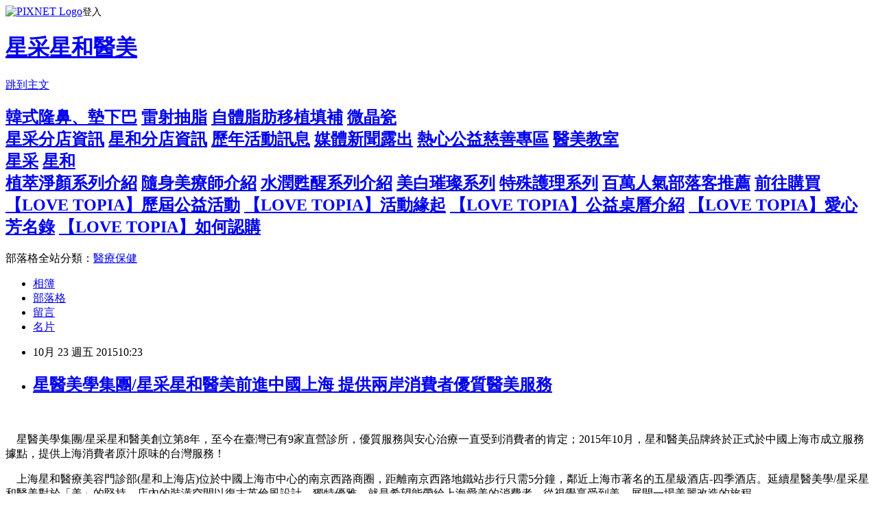

--- FILE ---
content_type: text/html; charset=utf-8
request_url: https://starclinic100.pixnet.net/blog/posts/5061909474
body_size: 43513
content:
<!DOCTYPE html><html lang="zh-TW"><head><meta charSet="utf-8"/><meta name="viewport" content="width=device-width, initial-scale=1"/><link rel="stylesheet" href="https://static.1px.tw/blog-next/_next/static/chunks/b1e52b495cc0137c.css" data-precedence="next"/><link rel="stylesheet" href="https://static.1px.tw/blog-next/public/fix.css?v=202602020020" type="text/css" data-precedence="medium"/><link rel="stylesheet" href="https://s3.1px.tw/blog/theme/choc/iframe-popup.css?v=202602020020" type="text/css" data-precedence="medium"/><link rel="stylesheet" href="https://s3.1px.tw/blog/theme/choc/plugins.min.css?v=202602020020" type="text/css" data-precedence="medium"/><link rel="stylesheet" href="https://s3.1px.tw/blog/theme/choc/openid-comment.css?v=202602020020" type="text/css" data-precedence="medium"/><link rel="stylesheet" href="https://s3.1px.tw/blog/theme/choc/style.min.css?v=202602020020" type="text/css" data-precedence="medium"/><link rel="stylesheet" href="https://s3.1px.tw/blog/theme/choc/main.min.css?v=202602020020" type="text/css" data-precedence="medium"/><link rel="stylesheet" href="https://pimg.1px.tw/starclinic100/assets/starclinic100.css?v=202602020020" type="text/css" data-precedence="medium"/><link rel="stylesheet" href="https://s3.1px.tw/blog/theme/choc/author-info.css?v=202602020020" type="text/css" data-precedence="medium"/><link rel="stylesheet" href="https://s3.1px.tw/blog/theme/choc/idlePop.min.css?v=202602020020" type="text/css" data-precedence="medium"/><link rel="preload" as="script" fetchPriority="low" href="https://static.1px.tw/blog-next/_next/static/chunks/94688e2baa9fea03.js"/><script src="https://static.1px.tw/blog-next/_next/static/chunks/41eaa5427c45ebcc.js" async=""></script><script src="https://static.1px.tw/blog-next/_next/static/chunks/e2c6231760bc85bd.js" async=""></script><script src="https://static.1px.tw/blog-next/_next/static/chunks/94bde6376cf279be.js" async=""></script><script src="https://static.1px.tw/blog-next/_next/static/chunks/426b9d9d938a9eb4.js" async=""></script><script src="https://static.1px.tw/blog-next/_next/static/chunks/turbopack-5021d21b4b170dda.js" async=""></script><script src="https://static.1px.tw/blog-next/_next/static/chunks/ff1a16fafef87110.js" async=""></script><script src="https://static.1px.tw/blog-next/_next/static/chunks/e308b2b9ce476a3e.js" async=""></script><script src="https://static.1px.tw/blog-next/_next/static/chunks/169ce1e25068f8ff.js" async=""></script><script src="https://static.1px.tw/blog-next/_next/static/chunks/d3c6eed28c1dd8e2.js" async=""></script><script src="https://static.1px.tw/blog-next/_next/static/chunks/d4d39cfc2a072218.js" async=""></script><script src="https://static.1px.tw/blog-next/_next/static/chunks/6a5d72c05b9cd4ba.js" async=""></script><script src="https://static.1px.tw/blog-next/_next/static/chunks/8af6103cf1375f47.js" async=""></script><script src="https://static.1px.tw/blog-next/_next/static/chunks/e90cbf588986111c.js" async=""></script><script src="https://static.1px.tw/blog-next/_next/static/chunks/6fc86f1438482192.js" async=""></script><script src="https://static.1px.tw/blog-next/_next/static/chunks/6d1100e43ad18157.js" async=""></script><script src="https://static.1px.tw/blog-next/_next/static/chunks/c2622454eda6e045.js" async=""></script><script src="https://static.1px.tw/blog-next/_next/static/chunks/ed01c75076819ebd.js" async=""></script><script src="https://static.1px.tw/blog-next/_next/static/chunks/a4df8fc19a9a82e6.js" async=""></script><title>星醫美學集團/星采星和醫美前進中國上海  提供兩岸消費者優質醫美服務</title><meta name="description" content="       星醫美學集團/星采星和醫美創立第8年，至今在臺灣已有9家直營診所，優質服務與安心治療一直受到消費者的肯定；2015年10月，星和醫美品牌終於正式於中國上海市成立服務據點，提供上海消費者原汁原味的台灣服務！     上海星和醫療美容門診部(星和上海店)位於中國上海市中心的南京西路商圈，距離南京西路地鐵站步行只需5分鐘，鄰近上海市著名的五星級酒店-四季酒店。延續星醫美學/星采星和醫美對於「美」的堅持，店內的裝潢空間以復古英倫風設計、獨特優雅，就是希望能帶給上海愛美的消費者，從視覺享受到美、展開一場美麗改造的旅程。"/><meta name="author" content="星采星和醫美"/><meta name="google-adsense-platform-account" content="pub-2647689032095179"/><meta name="fb:app_id" content="101730233200171"/><link rel="canonical" href="https://starclinic100.pixnet.net/blog/posts/5061909474"/><meta property="og:title" content="星醫美學集團/星采星和醫美前進中國上海  提供兩岸消費者優質醫美服務"/><meta property="og:description" content="       星醫美學集團/星采星和醫美創立第8年，至今在臺灣已有9家直營診所，優質服務與安心治療一直受到消費者的肯定；2015年10月，星和醫美品牌終於正式於中國上海市成立服務據點，提供上海消費者原汁原味的台灣服務！     上海星和醫療美容門診部(星和上海店)位於中國上海市中心的南京西路商圈，距離南京西路地鐵站步行只需5分鐘，鄰近上海市著名的五星級酒店-四季酒店。延續星醫美學/星采星和醫美對於「美」的堅持，店內的裝潢空間以復古英倫風設計、獨特優雅，就是希望能帶給上海愛美的消費者，從視覺享受到美、展開一場美麗改造的旅程。"/><meta property="og:url" content="https://starclinic100.pixnet.net/blog/posts/5061909474"/><meta property="og:image" content="https://pimg.1px.tw/starclinic100/1445567024-729556684.jpg"/><meta property="og:type" content="article"/><meta name="twitter:card" content="summary_large_image"/><meta name="twitter:title" content="星醫美學集團/星采星和醫美前進中國上海  提供兩岸消費者優質醫美服務"/><meta name="twitter:description" content="       星醫美學集團/星采星和醫美創立第8年，至今在臺灣已有9家直營診所，優質服務與安心治療一直受到消費者的肯定；2015年10月，星和醫美品牌終於正式於中國上海市成立服務據點，提供上海消費者原汁原味的台灣服務！     上海星和醫療美容門診部(星和上海店)位於中國上海市中心的南京西路商圈，距離南京西路地鐵站步行只需5分鐘，鄰近上海市著名的五星級酒店-四季酒店。延續星醫美學/星采星和醫美對於「美」的堅持，店內的裝潢空間以復古英倫風設計、獨特優雅，就是希望能帶給上海愛美的消費者，從視覺享受到美、展開一場美麗改造的旅程。"/><meta name="twitter:image" content="https://pimg.1px.tw/starclinic100/1445567024-729556684.jpg"/><link rel="icon" href="/favicon.ico?favicon.a62c60e0.ico" sizes="32x32" type="image/x-icon"/><script src="https://static.1px.tw/blog-next/_next/static/chunks/a6dad97d9634a72d.js" noModule=""></script></head><body><!--$--><!--/$--><!--$?--><template id="B:0"></template><!--/$--><script>requestAnimationFrame(function(){$RT=performance.now()});</script><script src="https://static.1px.tw/blog-next/_next/static/chunks/94688e2baa9fea03.js" id="_R_" async=""></script><div hidden id="S:0"><script id="pixnet-vars">
        window.PIXNET = {
          post_id: "5061909474",
          name: "starclinic100",
          user_id: 0,
          blog_id: "2244517",
          display_ads: true,
          ad_options: {"chictrip":false}
        };
      </script><script type="text/javascript" src="https://code.jquery.com/jquery-latest.min.js"></script><script id="json-ld-article-script" type="application/ld+json">{"@context":"https:\u002F\u002Fschema.org","@type":"BlogPosting","isAccessibleForFree":true,"mainEntityOfPage":{"@type":"WebPage","@id":"https:\u002F\u002Fstarclinic100.pixnet.net\u002Fblog\u002Fposts\u002F5061909474"},"headline":"星醫美學集團\u002F星采星和醫美前進中國上海  提供兩岸消費者優質醫美服務","description":"\u003Cimg title=\"01上海星和\" src=\"https:\u002F\u002Fpic.pimg.tw\u002Fstarclinic100\u002F1445567024-729556684_n.jpg\" alt=\"01上海星和\" border=\"0\" \u002F\u003E\u003Cbr \u002F\u003E  \u003Cbr\u003E&#13; \u003Cspan style=\"font-family: 微軟正黑體, sans-serif; font-style: normal; font-variant: normal; font-weight: normal; font-stretch: normal; line-height: normal;\" lang=\"EN-US\"\u003E    \u003C\u002Fspan\u003E\u003Cspan style=\"font-family: 微軟正黑體, sans-serif; font-style: normal; font-variant: normal; font-weight: normal; font-stretch: normal; line-height: normal;\"\u003E星醫美學集團\u002F星采星和醫美創立第8年，至今在臺灣已有9家直營診所，優質服務與安心治療一直受到消費者的肯定；2015年10月，星和醫美品牌終於正式於中國上海市成立服務據點，提供上海消費者原汁原味的台灣服務！\u003C\u002Fspan\u003E\u003Cbr\u003E&#13; \u003Cspan style=\"font-family: 微軟正黑體, sans-serif; font-style: normal; font-variant: normal; font-weight: normal; font-stretch: normal; line-height: normal;\" lang=\"EN-US\"\u003E    \u003C\u002Fspan\u003E\u003Cspan style=\"font-family: 微軟正黑體, sans-serif; font-style: normal; font-variant: normal; font-weight: normal; font-stretch: normal; line-height: normal;\"\u003E上海星和醫療美容門診部(星和上海店)位於中國上海市中心的南京西路商圈，距離南京西路地鐵站步行只需5分鐘，鄰近上海市著名的五星級酒店-四季酒店。延續星醫美學\u002F星采星和醫美對於「美」的堅持，店內的裝潢空間以復古英倫風設計、獨特優雅，就是希望能帶給上海愛美的消費者，從視覺享受到美、展開一場美麗改造的旅程。\u003C\u002Fspan\u003E\u003Cbr\u003E","articleBody":"\u003Cp\u003E\u003Cimg title=\"01上海星和\" src=\"https:\u002F\u002Fpimg.1px.tw\u002Fstarclinic100\u002F1445567024-729556684.jpg\" alt=\"01上海星和\" border=\"0\" \u002F\u003E &nbsp;\u003C\u002Fp\u003E\r\n\u003Cp style=\"line-height: 20pt; margin-bottom: 12pt;\"\u003E\u003Cspan style=\"font-size: 12pt;\"\u003E\u003Cspan style=\"font-family: 微軟正黑體, sans-serif; font-style: normal; font-variant: normal; font-weight: normal; font-stretch: normal; line-height: normal;\" lang=\"EN-US\"\u003E&nbsp; &nbsp;&nbsp;\u003C\u002Fspan\u003E\u003Cspan style=\"font-family: 微軟正黑體, sans-serif; font-style: normal; font-variant: normal; font-weight: normal; font-stretch: normal; line-height: normal;\"\u003E星醫美學集團\u002F星采星和醫美創立第8年，至今在臺灣已有9家直營診所，優質服務與安心治療一直受到消費者的肯定；2015年10月，星和醫美品牌終於正式於中國上海市成立服務據點，提供上海消費者原汁原味的台灣服務！\u003C\u002Fspan\u003E\u003C\u002Fspan\u003E\u003C\u002Fp\u003E\r\n\u003Cp style=\"line-height: 20pt; margin-bottom: 12pt;\"\u003E\u003Cspan style=\"font-size: 12pt;\"\u003E\u003Cspan style=\"font-family: 微軟正黑體, sans-serif; font-style: normal; font-variant: normal; font-weight: normal; font-stretch: normal; line-height: normal;\" lang=\"EN-US\"\u003E&nbsp;&nbsp;&nbsp; \u003C\u002Fspan\u003E\u003Cspan style=\"font-family: 微軟正黑體, sans-serif; font-style: normal; font-variant: normal; font-weight: normal; font-stretch: normal; line-height: normal;\"\u003E上海星和醫療美容門診部(星和上海店)位於中國上海市中心的南京西路商圈，距離南京西路地鐵站步行只需5分鐘，鄰近上海市著名的五星級酒店-四季酒店。延續星醫美學\u002F星采星和醫美對於「美」的堅持，店內的裝潢空間以復古英倫風設計、獨特優雅，就是希望能帶給上海愛美的消費者，從視覺享受到美、展開一場美麗改造的旅程。\u003C\u002Fspan\u003E\u003C\u002Fspan\u003E\u003C\u002Fp\u003E\r\n\u003Cp style=\"line-height: 20pt; margin-bottom: 12pt;\"\u003E\u003Cspan style=\"font-size: 12pt;\"\u003E&nbsp;\u003Cimg title=\"02上海星和\" src=\"https:\u002F\u002Fpimg.1px.tw\u002Fstarclinic100\u002F1445567034-2960738183.jpg\" alt=\"02上海星和\" border=\"0\" \u002F\u003E &nbsp;\u003C\u002Fspan\u003E\u003C\u002Fp\u003E\r\n\u003Cp style=\"line-height: 20pt; margin-bottom: 12pt;\"\u003E\u003Cspan style=\"font-size: 12pt;\"\u003E\u003Cspan style=\"font-family: 微軟正黑體, sans-serif; font-style: normal; font-variant: normal; font-weight: normal; font-stretch: normal; line-height: normal;\" lang=\"EN-US\"\u003E&nbsp;&nbsp;&nbsp; \u003C\u002Fspan\u003E\u003Cspan style=\"font-family: 微軟正黑體, sans-serif; font-style: normal; font-variant: normal; font-weight: normal; font-stretch: normal; line-height: normal;\"\u003E星采星和醫美品牌，在網路上累積許多美麗見證、加上多元的客服平台、服務內容與價格透明化，不但受到許多台灣醫美消費者喜愛，中港澳與其他海外消費者，也經常透過網路詢問醫美治療的相關內容、並趁海外旅遊機會到星采星和體驗我們的醫美治療；但愛美的需求與保養非一時能滿足的，這也加深了星采星和想要增加更多據點、服務更多消費者的動力。不管是定期往返中台兩地的台商，或是自由行的旅客，都能在不同城市體驗同樣規格、品質的服務，更有保障！\u003C\u002Fspan\u003E\u003C\u002Fspan\u003E\u003C\u002Fp\u003E\r\n\u003Cp style=\"line-height: 20pt; margin-bottom: 12pt;\"\u003E\u003Cspan style=\"font-size: 12pt;\"\u003E&nbsp;\u003Cimg title=\"03上海星和\" src=\"https:\u002F\u002Fpimg.1px.tw\u002Fstarclinic100\u002F1445567062-1740575650.jpg\" alt=\"03上海星和\" border=\"0\" \u002F\u003E &nbsp;\u003C\u002Fspan\u003E\u003C\u002Fp\u003E\r\n\u003Cp style=\"line-height: 20pt; margin-bottom: 12pt;\"\u003E\u003Cspan style=\"font-size: 12pt;\"\u003E\u003Cspan style=\"font-family: 微軟正黑體, sans-serif; font-style: normal; font-variant: normal; font-weight: normal; font-stretch: normal; line-height: normal;\" lang=\"EN-US\"\u003E&nbsp;&nbsp;&nbsp; \u003C\u002Fspan\u003E\u003Cspan style=\"font-family: 微軟正黑體, sans-serif; font-style: normal; font-variant: normal; font-weight: normal; font-stretch: normal; line-height: normal;\"\u003E星和上海店除了強調台灣服務品質外，當然在台灣受到很多藝名人推薦與消費者喜愛的服務品項也會同步推出，包括電波回春、雷射治療、美容服務、微整注射、整外手術；同時也有強調醫療級植睫的星和愛美睫，在上海微信朋友圈引發了討論熱潮；而專業醫療團隊針對醫美術後專用而研發的星采保養品，當然也同步呵護著店內消費者術前後的敏感肌膚。\u003C\u002Fspan\u003E\u003C\u002Fspan\u003E\u003C\u002Fp\u003E\r\n\u003Cp style=\"line-height: 20pt; margin-bottom: 12pt;\"\u003E\u003Cspan style=\"font-size: 12pt; font-family: 微軟正黑體, sans-serif; font-style: normal; font-variant: normal; font-weight: normal; font-stretch: normal; line-height: normal;\" lang=\"EN-US\"\u003E\u003Cimg title=\"04上海星和\" src=\"https:\u002F\u002Fpimg.1px.tw\u002Fstarclinic100\u002F1445567070-3536080538.jpg\" alt=\"04上海星和\" border=\"0\" \u002F\u003E &nbsp; \u003C\u002Fspan\u003E\u003C\u002Fp\u003E\r\n\u003Cp style=\"line-height: 20pt; margin-bottom: 12pt;\"\u003E\u003Cspan style=\"font-size: 12pt; font-family: 微軟正黑體, sans-serif; font-style: normal; font-variant: normal; font-weight: normal; font-stretch: normal; line-height: normal;\" lang=\"EN-US\"\u003E\u003Cimg title=\"05上海星和\" src=\"https:\u002F\u002Fpimg.1px.tw\u002Fstarclinic100\u002F1445567089-617008355.jpg\" alt=\"05上海星和\" border=\"0\" \u002F\u003E &nbsp;\u003C\u002Fspan\u003E\u003C\u002Fp\u003E\r\n\u003Cp style=\"line-height: 20pt; margin-bottom: 12pt;\"\u003E\u003Cspan style=\"font-size: 12pt; font-family: 微軟正黑體, sans-serif; font-style: normal; font-variant: normal; font-weight: normal; font-stretch: normal; line-height: normal;\"\u003E星醫美學集團\u002F星采星和醫美未來仍會秉持提供消費者真正需要、並適合的醫美治療，也會持續在服務品質上嚴格自我要求；請各位喜愛星采星和的朋友們持續關注我們的訊息。\u003C\u002Fspan\u003E\u003C\u002Fp\u003E\r\n\u003Cp style=\"line-height: 20pt; margin-bottom: 12pt;\"\u003E\u003Cspan style=\"font-size: 12pt; font-family: 微軟正黑體, sans-serif; font-style: normal; font-variant: normal; font-weight: normal; font-stretch: normal; line-height: normal;\" lang=\"EN-US\"\u003E&nbsp;\u003C\u002Fspan\u003E\u003C\u002Fp\u003E\r\n\u003Cp style=\"line-height: 20pt; margin-bottom: 12pt;\"\u003E\u003Cspan style=\"font-size: 12pt; font-family: 微軟正黑體, sans-serif; font-style: normal; font-variant: normal; font-weight: normal; font-stretch: normal; line-height: normal; background-color: yellow;\"\u003E上海店資訊\u003C\u002Fspan\u003E\u003C\u002Fp\u003E\r\n\u003Cp style=\"line-height: 20pt; margin-bottom: 12pt;\"\u003E\u003Cspan style=\"font-size: 12pt; font-family: 微軟正黑體, sans-serif; font-style: normal; font-variant: normal; font-weight: normal; font-stretch: normal; line-height: normal;\"\u003E門診部地址：上海市靜安區石門一路213號2樓(四季酒店旁旺旺大廈2樓)\u003C\u002Fspan\u003E\u003C\u002Fp\u003E\r\n\u003Cp style=\"line-height: 20pt; margin-bottom: 12pt;\"\u003E\u003Cspan style=\"font-size: 12pt; font-family: 微軟正黑體, sans-serif; font-style: normal; font-variant: normal; font-weight: normal; font-stretch: normal; line-height: normal;\"\u003E服務電話：(021)6266-1789\u003C\u002Fspan\u003E\u003C\u002Fp\u003E\r\n\u003Cp style=\"line-height: 20pt; margin-bottom: 12pt;\"\u003E\u003Cspan style=\"font-size: 12pt; font-family: 微軟正黑體, sans-serif; font-style: normal; font-variant: normal; font-weight: normal; font-stretch: normal; line-height: normal;\"\u003E微信公眾號：starcliniccn&nbsp;\u003C\u002Fspan\u003E\u003C\u002Fp\u003E\r\n\u003Cp style=\"line-height: 20pt; margin-bottom: 12pt;\"\u003E\u003Cspan style=\"font-size: 12pt; font-family: 微軟正黑體, sans-serif; font-style: normal; font-variant: normal; font-weight: normal; font-stretch: normal; line-height: normal;\"\u003E\u003Cimg title=\"06上海星和\" src=\"https:\u002F\u002Fpimg.1px.tw\u002Fstarclinic100\u002F1445567117-1107128965.jpg\" alt=\"06上海星和\" border=\"0\" \u002F\u003E &nbsp;\u003C\u002Fspan\u003E\u003C\u002Fp\u003E\r\n\u003Cp style=\"line-height: 20pt; margin-bottom: 12pt;\"\u003E&nbsp;\u003C\u002Fp\u003E\r\n\u003Cp style=\"line-height: 20pt; margin-bottom: 12pt;\"\u003E\u003Cspan style=\"font-size: 12pt; font-family: 微軟正黑體, sans-serif; font-style: normal; font-variant: normal; font-weight: normal; font-stretch: normal; line-height: normal;\"\u003E門診時間：週一至週六 10:00~19:00\u003C\u002Fspan\u003E\u003C\u002Fp\u003E\r\n\u003Cp style=\"line-height: 20pt; margin-bottom: 12pt;\"\u003E\u003Cspan style=\"font-size: 12pt; font-family: 微軟正黑體, sans-serif; font-style: normal; font-variant: normal; font-weight: normal; font-stretch: normal; line-height: normal; background-color: yellow;\"\u003E交通方式\u003C\u002Fspan\u003E\u003C\u002Fp\u003E\r\n\u003Cp style=\"line-height: 20pt; margin-bottom: 12pt;\"\u003E\u003Cspan style=\"font-size: 12pt; font-family: 微軟正黑體, sans-serif; font-style: normal; font-variant: normal; font-weight: normal; font-stretch: normal; line-height: normal;\"\u003E◎地鐵：搭乘地鐵2號線至南京西路站，由出口2號出來，右轉沿吳江路直行，至石門一路再右轉直行可到旺旺大廈，二樓即是上海星和醫療美容門診部。\u003C\u002Fspan\u003E\u003C\u002Fp\u003E\r\n\u003Cp style=\"line-height: 20pt; margin-bottom: 12pt;\"\u003E\u003Cspan style=\"font-size: 12pt; font-family: 微軟正黑體, sans-serif; font-style: normal; font-variant: normal; font-weight: normal; font-stretch: normal; line-height: normal;\"\u003E◎公車：\u003C\u002Fspan\u003E\u003C\u002Fp\u003E\r\n\u003Cp style=\"line-height: 20pt; margin-bottom: 12pt;\"\u003E\u003Cspan style=\"font-size: 12pt; font-family: 微軟正黑體, sans-serif; font-style: normal; font-variant: normal; font-weight: normal; font-stretch: normal; line-height: normal; background-color: yellow;\"\u003E南京西路站、上海電視臺站－20路、37路、921路\u003C\u002Fspan\u003E\u003C\u002Fp\u003E\r\n\u003Cp style=\"line-height: 20pt; margin-bottom: 12pt;\"\u003E\u003Cspan style=\"font-size: 12pt; font-family: 微軟正黑體, sans-serif; font-style: normal; font-variant: normal; font-weight: normal; font-stretch: normal; line-height: normal; background-color: yellow;\"\u003E石門一路南京西路站－23路、24路、41路301路、304路、955路。\u003C\u002Fspan\u003E\u003C\u002Fp\u003E\r\n\u003Cp style=\"line-height: 20pt; margin-bottom: 12pt;\"\u003E\u003Cspan style=\"font-size: 12pt; font-family: 微軟正黑體, sans-serif; font-style: normal; font-variant: normal; font-weight: normal; font-stretch: normal; line-height: normal;\" lang=\"EN-US\"\u003E&nbsp;\u003C\u002Fspan\u003E\u003C\u002Fp\u003E\r\n\u003Cp style=\"line-height: 20pt; margin-bottom: 12pt;\"\u003E\u003Cspan style=\"font-size: 12pt; font-family: 微軟正黑體, sans-serif; font-style: normal; font-variant: normal; font-weight: normal; font-stretch: normal; line-height: normal;\"\u003E◎駕車路線：\u003C\u002Fspan\u003E\u003C\u002Fp\u003E\r\n\u003Cp style=\"line-height: 20pt; margin-bottom: 12pt;\"\u003E\u003Cspan style=\"font-size: 12pt;\"\u003E&nbsp;\u003Cimg title=\"07上海星和\" src=\"https:\u002F\u002Fpimg.1px.tw\u002Fstarclinic100\u002F1445567146-4154274905.jpg\" alt=\"07上海星和\" width=\"351\" height=\"257\" border=\"0\" \u002F\u003E &nbsp;\u003C\u002Fspan\u003E\u003C\u002Fp\u003E\r\n\u003Cp style=\"line-height: 20pt; margin-bottom: 12pt;\"\u003E\u003Cspan style=\"font-size: 12pt; font-family: 微軟正黑體, sans-serif; font-style: normal; font-variant: normal; font-weight: normal; font-stretch: normal; line-height: normal;\"\u003E◎停車場：旺旺大廈地下停車場。\u003C\u002Fspan\u003E\u003C\u002Fp\u003E\r\n\u003Cp style=\"line-height: 16.6pt; margin-bottom: 12pt;\"\u003E\u003Cspan style=\"font-size: 12pt; font-family: Arial, sans-serif; font-style: normal; font-variant: normal; font-weight: normal; font-stretch: normal; line-height: normal; color: #444444;\" lang=\"EN-US\"\u003E&nbsp;\u003C\u002Fspan\u003E\u003C\u002Fp\u003E\r\n\u003Cp style=\"margin: 0cm 0cm 0pt; padding: 0px; color: #444444; font-family: arial, 'Century Gothic'; font-size: 13px; letter-spacing: 0.65px; line-height: 22.1px;\"\u003E\u003Cspan style=\"font-size: 10pt;\"\u003E\u003Cstrong\u003E\u003Cspan style=\"color: #d60093; font-family: 新細明體, serif; font-weight: normal;\"\u003E感謝藝人蒞臨與各大媒體採訪報導\u003C\u002Fspan\u003E\u003C\u002Fstrong\u003E\u003C\u002Fspan\u003E\u003C\u002Fp\u003E\r\n\u003Cp style=\"margin: 0cm 0cm 0pt; padding: 0px; color: #444444; font-family: arial, 'Century Gothic'; font-size: 13px; letter-spacing: 0.65px; line-height: 22.1px;\"\u003E\u003Cspan style=\"font-size: 10pt;\"\u003E\u003Cstrong\u003E\u003Cspan style=\"color: #d60093; font-family: 新細明體, serif; font-weight: normal;\"\u003E\u003Cimg title=\"P1.jpg\" src=\"https:\u002F\u002Fpimg.1px.tw\u002Fstarclinic100\u002F1389955510-2522521648.jpg\" alt=\"P1.jpg\" border=\"0\" \u002F\u003E&nbsp;&nbsp;&nbsp;\u003C\u002Fspan\u003E\u003C\u002Fstrong\u003E\u003C\u002Fspan\u003E\u003C\u002Fp\u003E\r\n\u003Cp style=\"margin: 0cm 0cm 0pt; padding: 0px; color: #444444; font-family: arial, 'Century Gothic'; font-size: 13px; letter-spacing: 0.65px; line-height: 22.1px;\"\u003E\u003Cspan style=\"font-size: 10pt;\"\u003E&nbsp;\u003C\u002Fspan\u003E\u003C\u002Fp\u003E\r\n\u003Cp style=\"margin: 0px 0px 1em; padding: 0px; color: #444444; font-family: arial, 'Century Gothic'; font-size: 13px; letter-spacing: 0.65px; line-height: 22.1px;\"\u003E\u003Cspan style=\"font-size: 10pt;\"\u003E&nbsp;\u003Cimg title=\"p2.jpg\" src=\"https:\u002F\u002Fpimg.1px.tw\u002Fstarclinic100\u002F1389955511-2029471352.jpg\" alt=\"p2.jpg\" border=\"0\" \u002F\u003E\u003C\u002Fspan\u003E\u003C\u002Fp\u003E\r\n\u003Cp style=\"margin: 0px 0px 1em; padding: 0px; color: #444444; font-family: arial, 'Century Gothic'; font-size: 13px; letter-spacing: 0.65px; line-height: 22.1px;\"\u003E\u003Cspan style=\"font-size: 10pt;\"\u003E\u003Cstrong\u003E\u003Cspan style=\"font-family: 微軟正黑體; font-weight: normal; line-height: normal; color: #d60093;\"\u003E星采\u002F星和診所技術更榮獲多方的專業受肯定，\u003C\u002Fspan\u003E\u003C\u002Fstrong\u003E\u003C\u002Fspan\u003E\u003C\u002Fp\u003E\r\n\u003Cp style=\"margin: 0px 0px 1em; padding: 0px; color: #444444; font-family: arial, 'Century Gothic'; font-size: 13px; letter-spacing: 0.65px; line-height: 22.1px;\"\u003E\u003Cspan style=\"font-size: 10pt;\"\u003E\u003Cstrong\u003E\u003Cspan style=\"font-family: 微軟正黑體; font-weight: normal; line-height: normal; color: #d60093;\"\u003E將會持續\u003C\u002Fspan\u003E\u003C\u002Fstrong\u003E\u003Cspan style=\"font-family: 微軟正黑體; line-height: normal; color: #d60093;\"\u003E提供優良的醫療服務及品質回饋所有顧客。\u003C\u002Fspan\u003E\u003C\u002Fspan\u003E\u003C\u002Fp\u003E\r\n\u003Cp style=\"margin: 0px 0px 1em; padding: 0px; color: #444444; font-family: arial, 'Century Gothic'; font-size: 13px; letter-spacing: 0.65px; line-height: 22.1px;\"\u003E\u003Cspan style=\"font-size: 10pt;\"\u003E\u003Cspan style=\"font-family: 微軟正黑體;\"\u003E\u003Cimg title=\"15.jpg\" src=\"https:\u002F\u002Fpimg.1px.tw\u002Fstarclinic100\u002F1392186851-302223190.jpg\" alt=\"15.jpg\" border=\"0\" \u002F\u003E\u003C\u002Fspan\u003E\u003Cspan style=\"color: #d60093; font-family: 微軟正黑體;\"\u003E&nbsp;&nbsp;\u003C\u002Fspan\u003E\u003C\u002Fspan\u003E\u003C\u002Fp\u003E\r\n\u003Cp style=\"margin: 0px 0px 1em; padding: 0px; color: #444444; font-family: arial, 'Century Gothic'; font-size: 13px; letter-spacing: 0.65px; line-height: 22.1px; text-align: left;\"\u003E&nbsp;\u003Cspan style=\"font-size: 10pt; font-family: 新細明體; line-height: 20px; color: #888888;\"\u003E想了解更多醫美的資訊\u003C\u002Fspan\u003E\u003Cspan style=\"font-size: 10pt; font-family: Helvetica; line-height: 20px; color: #888888;\" lang=\"EN-US\"\u003E?\u003C\u002Fspan\u003E\u003Cspan style=\"font-size: 10pt; font-family: 新細明體; line-height: 20px; color: #888888;\"\u003E想要預約諮詢\u003C\u002Fspan\u003E\u003Cspan style=\"font-size: 10pt; font-family: Helvetica; line-height: 20px; color: #888888;\" lang=\"EN-US\"\u003E?\u003C\u002Fspan\u003E\u003C\u002Fp\u003E\r\n\u003Cp style=\"margin: 0px 0px 1em; padding: 0px; color: #444444; font-family: arial, 'Century Gothic'; font-size: 13px; letter-spacing: 0.65px; line-height: 22.1px; text-align: left;\"\u003E\u003Cem id=\"__mceDel\"\u003E\u003Cspan style=\"font-size: 10pt; font-family: 新細明體; font-style: normal; line-height: 20px; color: #888888;\"\u003E『星采星和官方\u003C\u002Fspan\u003E\u003Cspan style=\"font-size: 10pt; font-family: Helvetica; font-style: normal; line-height: 20px; color: #888888;\" lang=\"EN-US\"\u003EAPP\u003C\u002Fspan\u003E\u003Cspan style=\"font-size: 10pt; font-family: 新細明體; font-style: normal; line-height: 20px; color: #888888;\"\u003E』正式上架嚕\u003C\u002Fspan\u003E\u003Cspan style=\"font-size: 10pt; font-family: Helvetica; font-style: normal; line-height: 20px; color: #888888;\" lang=\"EN-US\"\u003E!\u003C\u002Fspan\u003E\u003Cspan style=\"font-size: 10pt; font-family: 新細明體; font-style: normal; line-height: 20px; color: #888888;\"\u003E即時提供\u003C\u002Fspan\u003E\u003Cspan style=\"font-size: 10pt; font-family: Helvetica; font-style: normal; line-height: 20px; color: #888888;\" lang=\"EN-US\"\u003E*\u003C\u002Fspan\u003E\u003Cspan style=\"font-size: 10pt; font-family: 新細明體; font-style: normal; line-height: 20px; color: #888888;\"\u003E醫美資訊\u003C\u002Fspan\u003E\u003Cspan style=\"font-size: 10pt; font-family: Helvetica; font-style: normal; line-height: 20px; color: #888888;\" lang=\"EN-US\"\u003E*\u003C\u002Fspan\u003E\u003Cspan style=\"font-size: 10pt; font-family: 新細明體; font-style: normal; line-height: 20px; color: #888888;\"\u003E保養秘訣\u003C\u002Fspan\u003E\u003Cspan style=\"font-size: 10pt; font-family: Helvetica; font-style: normal; line-height: 20px; color: #888888;\" lang=\"EN-US\"\u003E*\u003C\u002Fspan\u003E\u003Cspan style=\"font-size: 10pt; font-family: 新細明體; font-style: normal; line-height: 20px; color: #888888;\"\u003E愛美絕招\u003C\u002Fspan\u003E\u003Cspan style=\"font-size: 10pt; font-family: Helvetica; font-style: normal; line-height: 20px; color: #888888;\" lang=\"EN-US\"\u003E*\u003C\u002Fspan\u003E\u003Cspan style=\"font-size: 10pt; font-family: 新細明體; font-style: normal; line-height: 20px; color: #888888;\"\u003E診所活動\u003C\u002Fspan\u003E\u003Cspan style=\"font-size: 10pt; font-family: Helvetica; font-style: normal; line-height: 20px; color: #888888;\" lang=\"EN-US\"\u003E*\u003C\u002Fspan\u003E\u003Cspan style=\"font-size: 10pt; font-family: 新細明體; font-style: normal; line-height: 20px; color: #888888;\"\u003E現在就加入變美的行列！\u003C\u002Fspan\u003E\u003C\u002Fem\u003E\u003C\u002Fp\u003E\r\n\u003Cp style=\"margin: 0px 0px 1em; padding: 0px; color: #444444; font-family: arial, 'Century Gothic'; font-size: 13px; letter-spacing: 0.65px; line-height: 22.1px; text-align: left;\"\u003E\u003Cem id=\"__mceDel\" style=\"line-height: 18px; font-size: 12px;\"\u003E\u003Cem id=\"__mceDel\"\u003E\u003Cem id=\"__mceDel\"\u003E\u003Cem id=\"__mceDel\"\u003E\u003Cspan style=\"font-size: 10pt; font-family: 新細明體; font-style: normal; line-height: 20px; color: #888888;\"\u003E趕快下載\u003C\u002Fspan\u003E\u003Cspan class=\"apple-converted-space\"\u003E\u003Cspan style=\"font-size: 10pt; font-family: Helvetica; font-style: normal; line-height: 20px; color: #888888;\" lang=\"EN-US\"\u003E&nbsp;\u003C\u002Fspan\u003E\u003C\u002Fspan\u003E\u003Cstrong\u003E\u003Cspan style=\"font-size: 10pt; font-family: 新細明體; font-style: normal; font-weight: normal; line-height: 20px; color: fuchsia;\"\u003E星采星和醫美\u003C\u002Fspan\u003E\u003C\u002Fstrong\u003E\u003Cstrong\u003E\u003Cspan style=\"font-size: 10pt; font-family: Helvetica; font-style: normal; font-weight: normal; line-height: 20px; color: fuchsia;\" lang=\"EN-US\"\u003EAPP\u003C\u002Fspan\u003E\u003C\u002Fstrong\u003E\u003Cstrong\u003E\u003Cspan style=\"font-size: 10pt; font-family: 新細明體; font-style: normal; font-weight: normal; line-height: 20px; color: fuchsia;\"\u003E軟體\u003C\u002Fspan\u003E\u003C\u002Fstrong\u003E\u003Cspan style=\"font-size: 10pt; font-family: 新細明體; font-style: normal; line-height: 20px; color: #888888;\"\u003E，下載線上註冊成為會員立即享有\u003C\u002Fspan\u003E\u003Cspan style=\"font-size: 10pt; font-family: Helvetica; font-style: normal; line-height: 20px; color: #888888;\" lang=\"EN-US\"\u003EVIP\u003C\u002Fspan\u003E\u003Cspan style=\"font-size: 10pt; font-family: 新細明體; font-style: normal; line-height: 20px; color: #888888;\"\u003E服務！\u003C\u002Fspan\u003E\u003C\u002Fem\u003E\u003C\u002Fem\u003E\u003C\u002Fem\u003E\u003C\u002Fem\u003E\u003C\u002Fp\u003E\r\n\u003Cp style=\"margin: 0px 0px 1em; padding: 0px; color: #444444; font-family: arial, 'Century Gothic'; font-size: 13px; letter-spacing: 0.65px; line-height: 19.5px; text-align: left;\"\u003E\u003Cspan style=\"font-size: 10pt; font-family: 新細明體; line-height: 20px; color: #888888;\"\u003E\u003Cimg title=\"1370583831-1303393448\" src=\"https:\u002F\u002Fpimg.1px.tw\u002Fstarclinic100\u002F1392620314-1338419393.gif\" alt=\"1370583831-1303393448\" border=\"0\" \u002F\u003E&nbsp;&nbsp;\u003C\u002Fspan\u003E\u003C\u002Fp\u003E\r\n\u003Cp style=\"margin: 0px 0px 1em; padding: 0px; color: #444444; font-family: arial, 'Century Gothic'; font-size: 13px; letter-spacing: 0.65px; line-height: 19.5px; text-align: left;\" align=\"center\"\u003E\u003Cspan style=\"font-size: 10pt; font-family: 新細明體; line-height: 20px; color: #888888;\"\u003E星采星和醫美\u003C\u002Fspan\u003E\u003Cspan style=\"font-size: 10pt; font-family: Helvetica; line-height: 20px; color: #888888;\" lang=\"EN-US\"\u003EApp\u003C\u002Fspan\u003E\u003Cspan style=\"font-size: 10pt; font-family: 新細明體; line-height: 20px; color: #888888;\"\u003E下載網址\u003C\u002Fspan\u003E\u003Cspan style=\"font-size: 10pt; font-family: Helvetica; line-height: 20px; color: #888888;\" lang=\"EN-US\"\u003E:\u003Cspan class=\"apple-converted-space\"\u003E&nbsp;\u003C\u002Fspan\u003E\u003Cbr style=\"letter-spacing: normal;\" \u002F\u003EiOS\u003C\u002Fspan\u003E\u003Cspan style=\"font-size: 10pt; font-family: 新細明體; line-height: 20px; color: #888888;\"\u003E版\u003C\u002Fspan\u003E\u003Cspan style=\"font-size: 10pt; font-family: Helvetica; line-height: 20px; color: #888888;\" lang=\"EN-US\"\u003E:\u003Cspan class=\"apple-converted-space\"\u003E&nbsp;\u003C\u002Fspan\u003E\u003C\u002Fspan\u003E\u003Ca style=\"text-decoration: none; outline: none; color: #222222; border-bottom-width: 1px; border-bottom-style: dashed; border-bottom-color: #91b8c1; padding-bottom: 1px;\" href=\"http:\u002F\u002Fppt.cc\u002Fr5Vp\"\u003E\u003Cspan style=\"font-size: 10pt; font-family: Helvetica; line-height: 20px; color: #cd5569;\"\u003Ehttp:\u002F\u002Fppt.cc\u002Fr5Vp\u003C\u002Fspan\u003E\u003C\u002Fa\u003E\u003Cspan style=\"font-size: 10pt; font-family: Helvetica; line-height: 20px; color: #888888;\" lang=\"EN-US\"\u003E&nbsp;&nbsp;&nbsp;\u003Cspan class=\"apple-converted-space\"\u003E&nbsp;\u003C\u002Fspan\u003E\u003Cbr style=\"letter-spacing: normal;\" \u002F\u003EAndroid\u003C\u002Fspan\u003E\u003Cspan style=\"font-size: 10pt; font-family: 新細明體; line-height: 20px; color: #888888;\"\u003E版\u003C\u002Fspan\u003E\u003Cspan style=\"font-size: 10pt; font-family: Helvetica; line-height: 20px; color: #888888;\" lang=\"EN-US\"\u003E:\u003Cspan class=\"apple-converted-space\"\u003E&nbsp;\u003C\u002Fspan\u003E\u003C\u002Fspan\u003E\u003Ca style=\"text-decoration: none; outline: none; color: #222222; border-bottom-width: 1px; border-bottom-style: dashed; border-bottom-color: #91b8c1; padding-bottom: 1px;\" href=\"http:\u002F\u002Fppt.cc\u002FKNG\"\u003E\u003Cspan style=\"font-size: 10pt; font-family: Helvetica; line-height: 20px; color: #cd5569;\"\u003Ehttp:\u002F\u002Fppt.cc\u002FKNG\u003C\u002Fspan\u003E\u003C\u002Fa\u003E\u003Cspan style=\"font-size: 10pt; font-family: Helvetica; line-height: 20px; color: #888888;\" lang=\"EN-US\"\u003E_\u003C\u002Fspan\u003E\u003C\u002Fp\u003E\r\n\u003Cp style=\"margin: 0px 0px 1em; padding: 0px; color: #444444; font-family: arial, 'Century Gothic'; font-size: 13px; letter-spacing: 0.65px; line-height: 19.5px; text-align: left;\"\u003E&nbsp;\u003C\u002Fp\u003E","image":["https:\u002F\u002Fpimg.1px.tw\u002Fstarclinic100\u002F1445567024-729556684.jpg"],"author":{"@type":"Person","name":"星采星和醫美","url":"https:\u002F\u002Fwww.pixnet.net\u002Fpcard\u002Fstarclinic100"},"publisher":{"@type":"Organization","name":"星采星和醫美","logo":{"@type":"ImageObject","url":"https:\u002F\u002Fs3.1px.tw\u002Fblog\u002Fcommon\u002Favatar\u002Fblog_cover_dark.jpg"}},"datePublished":"2015-10-23T02:23:08.000Z","dateModified":"","keywords":[],"articleSection":"星和診所上海店"}</script><template id="P:1"></template><template id="P:2"></template><template id="P:3"></template><section aria-label="Notifications alt+T" tabindex="-1" aria-live="polite" aria-relevant="additions text" aria-atomic="false"></section></div><script>(self.__next_f=self.__next_f||[]).push([0])</script><script>self.__next_f.push([1,"1:\"$Sreact.fragment\"\n3:I[39756,[\"https://static.1px.tw/blog-next/_next/static/chunks/ff1a16fafef87110.js\",\"https://static.1px.tw/blog-next/_next/static/chunks/e308b2b9ce476a3e.js\"],\"default\"]\n4:I[53536,[\"https://static.1px.tw/blog-next/_next/static/chunks/ff1a16fafef87110.js\",\"https://static.1px.tw/blog-next/_next/static/chunks/e308b2b9ce476a3e.js\"],\"default\"]\n6:I[97367,[\"https://static.1px.tw/blog-next/_next/static/chunks/ff1a16fafef87110.js\",\"https://static.1px.tw/blog-next/_next/static/chunks/e308b2b9ce476a3e.js\"],\"OutletBoundary\"]\n8:I[97367,[\"https://static.1px.tw/blog-next/_next/static/chunks/ff1a16fafef87110.js\",\"https://static.1px.tw/blog-next/_next/static/chunks/e308b2b9ce476a3e.js\"],\"ViewportBoundary\"]\na:I[97367,[\"https://static.1px.tw/blog-next/_next/static/chunks/ff1a16fafef87110.js\",\"https://static.1px.tw/blog-next/_next/static/chunks/e308b2b9ce476a3e.js\"],\"MetadataBoundary\"]\nc:I[63491,[\"https://static.1px.tw/blog-next/_next/static/chunks/169ce1e25068f8ff.js\",\"https://static.1px.tw/blog-next/_next/static/chunks/d3c6eed28c1dd8e2.js\"],\"default\"]\n:HL[\"https://static.1px.tw/blog-next/_next/static/chunks/b1e52b495cc0137c.css\",\"style\"]\n"])</script><script>self.__next_f.push([1,"0:{\"P\":null,\"b\":\"I9I0TPD-VcXo41Lu7FBt1\",\"c\":[\"\",\"blog\",\"posts\",\"5061909474\"],\"q\":\"\",\"i\":false,\"f\":[[[\"\",{\"children\":[\"blog\",{\"children\":[\"posts\",{\"children\":[[\"id\",\"5061909474\",\"d\"],{\"children\":[\"__PAGE__\",{}]}]}]}]},\"$undefined\",\"$undefined\",true],[[\"$\",\"$1\",\"c\",{\"children\":[[[\"$\",\"script\",\"script-0\",{\"src\":\"https://static.1px.tw/blog-next/_next/static/chunks/d4d39cfc2a072218.js\",\"async\":true,\"nonce\":\"$undefined\"}],[\"$\",\"script\",\"script-1\",{\"src\":\"https://static.1px.tw/blog-next/_next/static/chunks/6a5d72c05b9cd4ba.js\",\"async\":true,\"nonce\":\"$undefined\"}],[\"$\",\"script\",\"script-2\",{\"src\":\"https://static.1px.tw/blog-next/_next/static/chunks/8af6103cf1375f47.js\",\"async\":true,\"nonce\":\"$undefined\"}]],\"$L2\"]}],{\"children\":[[\"$\",\"$1\",\"c\",{\"children\":[null,[\"$\",\"$L3\",null,{\"parallelRouterKey\":\"children\",\"error\":\"$undefined\",\"errorStyles\":\"$undefined\",\"errorScripts\":\"$undefined\",\"template\":[\"$\",\"$L4\",null,{}],\"templateStyles\":\"$undefined\",\"templateScripts\":\"$undefined\",\"notFound\":\"$undefined\",\"forbidden\":\"$undefined\",\"unauthorized\":\"$undefined\"}]]}],{\"children\":[[\"$\",\"$1\",\"c\",{\"children\":[null,[\"$\",\"$L3\",null,{\"parallelRouterKey\":\"children\",\"error\":\"$undefined\",\"errorStyles\":\"$undefined\",\"errorScripts\":\"$undefined\",\"template\":[\"$\",\"$L4\",null,{}],\"templateStyles\":\"$undefined\",\"templateScripts\":\"$undefined\",\"notFound\":\"$undefined\",\"forbidden\":\"$undefined\",\"unauthorized\":\"$undefined\"}]]}],{\"children\":[[\"$\",\"$1\",\"c\",{\"children\":[null,[\"$\",\"$L3\",null,{\"parallelRouterKey\":\"children\",\"error\":\"$undefined\",\"errorStyles\":\"$undefined\",\"errorScripts\":\"$undefined\",\"template\":[\"$\",\"$L4\",null,{}],\"templateStyles\":\"$undefined\",\"templateScripts\":\"$undefined\",\"notFound\":\"$undefined\",\"forbidden\":\"$undefined\",\"unauthorized\":\"$undefined\"}]]}],{\"children\":[[\"$\",\"$1\",\"c\",{\"children\":[\"$L5\",[[\"$\",\"link\",\"0\",{\"rel\":\"stylesheet\",\"href\":\"https://static.1px.tw/blog-next/_next/static/chunks/b1e52b495cc0137c.css\",\"precedence\":\"next\",\"crossOrigin\":\"$undefined\",\"nonce\":\"$undefined\"}],[\"$\",\"script\",\"script-0\",{\"src\":\"https://static.1px.tw/blog-next/_next/static/chunks/6fc86f1438482192.js\",\"async\":true,\"nonce\":\"$undefined\"}],[\"$\",\"script\",\"script-1\",{\"src\":\"https://static.1px.tw/blog-next/_next/static/chunks/6d1100e43ad18157.js\",\"async\":true,\"nonce\":\"$undefined\"}],[\"$\",\"script\",\"script-2\",{\"src\":\"https://static.1px.tw/blog-next/_next/static/chunks/c2622454eda6e045.js\",\"async\":true,\"nonce\":\"$undefined\"}],[\"$\",\"script\",\"script-3\",{\"src\":\"https://static.1px.tw/blog-next/_next/static/chunks/ed01c75076819ebd.js\",\"async\":true,\"nonce\":\"$undefined\"}],[\"$\",\"script\",\"script-4\",{\"src\":\"https://static.1px.tw/blog-next/_next/static/chunks/a4df8fc19a9a82e6.js\",\"async\":true,\"nonce\":\"$undefined\"}]],[\"$\",\"$L6\",null,{\"children\":\"$@7\"}]]}],{},null,false,false]},null,false,false]},null,false,false]},null,false,false]},null,false,false],[\"$\",\"$1\",\"h\",{\"children\":[null,[\"$\",\"$L8\",null,{\"children\":\"$@9\"}],[\"$\",\"$La\",null,{\"children\":\"$@b\"}],null]}],false]],\"m\":\"$undefined\",\"G\":[\"$c\",[]],\"S\":false}\n"])</script><script>self.__next_f.push([1,"9:[[\"$\",\"meta\",\"0\",{\"charSet\":\"utf-8\"}],[\"$\",\"meta\",\"1\",{\"name\":\"viewport\",\"content\":\"width=device-width, initial-scale=1\"}]]\n"])</script><script>self.__next_f.push([1,"d:I[79520,[\"https://static.1px.tw/blog-next/_next/static/chunks/d4d39cfc2a072218.js\",\"https://static.1px.tw/blog-next/_next/static/chunks/6a5d72c05b9cd4ba.js\",\"https://static.1px.tw/blog-next/_next/static/chunks/8af6103cf1375f47.js\"],\"\"]\n10:I[2352,[\"https://static.1px.tw/blog-next/_next/static/chunks/d4d39cfc2a072218.js\",\"https://static.1px.tw/blog-next/_next/static/chunks/6a5d72c05b9cd4ba.js\",\"https://static.1px.tw/blog-next/_next/static/chunks/8af6103cf1375f47.js\"],\"AdultWarningModal\"]\n11:I[69182,[\"https://static.1px.tw/blog-next/_next/static/chunks/d4d39cfc2a072218.js\",\"https://static.1px.tw/blog-next/_next/static/chunks/6a5d72c05b9cd4ba.js\",\"https://static.1px.tw/blog-next/_next/static/chunks/8af6103cf1375f47.js\"],\"HydrationComplete\"]\n12:I[12985,[\"https://static.1px.tw/blog-next/_next/static/chunks/d4d39cfc2a072218.js\",\"https://static.1px.tw/blog-next/_next/static/chunks/6a5d72c05b9cd4ba.js\",\"https://static.1px.tw/blog-next/_next/static/chunks/8af6103cf1375f47.js\"],\"NuqsAdapter\"]\n13:I[82782,[\"https://static.1px.tw/blog-next/_next/static/chunks/d4d39cfc2a072218.js\",\"https://static.1px.tw/blog-next/_next/static/chunks/6a5d72c05b9cd4ba.js\",\"https://static.1px.tw/blog-next/_next/static/chunks/8af6103cf1375f47.js\"],\"RefineContext\"]\n14:I[29306,[\"https://static.1px.tw/blog-next/_next/static/chunks/d4d39cfc2a072218.js\",\"https://static.1px.tw/blog-next/_next/static/chunks/6a5d72c05b9cd4ba.js\",\"https://static.1px.tw/blog-next/_next/static/chunks/8af6103cf1375f47.js\",\"https://static.1px.tw/blog-next/_next/static/chunks/e90cbf588986111c.js\",\"https://static.1px.tw/blog-next/_next/static/chunks/d3c6eed28c1dd8e2.js\"],\"default\"]\n2:[\"$\",\"html\",null,{\"lang\":\"zh-TW\",\"children\":[[\"$\",\"$Ld\",null,{\"id\":\"google-tag-manager\",\"strategy\":\"afterInteractive\",\"children\":\"\\n(function(w,d,s,l,i){w[l]=w[l]||[];w[l].push({'gtm.start':\\nnew Date().getTime(),event:'gtm.js'});var f=d.getElementsByTagName(s)[0],\\nj=d.createElement(s),dl=l!='dataLayer'?'\u0026l='+l:'';j.async=true;j.src=\\n'https://www.googletagmanager.com/gtm.js?id='+i+dl;f.parentNode.insertBefore(j,f);\\n})(window,document,'script','dataLayer','GTM-TRLQMPKX');\\n  \"}],\"$Le\",\"$Lf\",[\"$\",\"body\",null,{\"children\":[[\"$\",\"$L10\",null,{\"display\":false}],[\"$\",\"$L11\",null,{}],[\"$\",\"$L12\",null,{\"children\":[\"$\",\"$L13\",null,{\"children\":[\"$\",\"$L3\",null,{\"parallelRouterKey\":\"children\",\"error\":\"$undefined\",\"errorStyles\":\"$undefined\",\"errorScripts\":\"$undefined\",\"template\":[\"$\",\"$L4\",null,{}],\"templateStyles\":\"$undefined\",\"templateScripts\":\"$undefined\",\"notFound\":[[\"$\",\"$L14\",null,{}],[]],\"forbidden\":\"$undefined\",\"unauthorized\":\"$undefined\"}]}]}]]}]]}]\n"])</script><script>self.__next_f.push([1,"e:null\nf:null\n"])</script><script>self.__next_f.push([1,"16:I[27201,[\"https://static.1px.tw/blog-next/_next/static/chunks/ff1a16fafef87110.js\",\"https://static.1px.tw/blog-next/_next/static/chunks/e308b2b9ce476a3e.js\"],\"IconMark\"]\n5:[[\"$\",\"script\",null,{\"id\":\"pixnet-vars\",\"children\":\"\\n        window.PIXNET = {\\n          post_id: \\\"5061909474\\\",\\n          name: \\\"starclinic100\\\",\\n          user_id: 0,\\n          blog_id: \\\"2244517\\\",\\n          display_ads: true,\\n          ad_options: {\\\"chictrip\\\":false}\\n        };\\n      \"}],\"$L15\"]\n"])</script><script>self.__next_f.push([1,"b:[[\"$\",\"title\",\"0\",{\"children\":\"星醫美學集團/星采星和醫美前進中國上海  提供兩岸消費者優質醫美服務\"}],[\"$\",\"meta\",\"1\",{\"name\":\"description\",\"content\":\"  \\r     星醫美學集團/星采星和醫美創立第8年，至今在臺灣已有9家直營診所，優質服務與安心治療一直受到消費者的肯定；2015年10月，星和醫美品牌終於正式於中國上海市成立服務據點，提供上海消費者原汁原味的台灣服務！\\r     上海星和醫療美容門診部(星和上海店)位於中國上海市中心的南京西路商圈，距離南京西路地鐵站步行只需5分鐘，鄰近上海市著名的五星級酒店-四季酒店。延續星醫美學/星采星和醫美對於「美」的堅持，店內的裝潢空間以復古英倫風設計、獨特優雅，就是希望能帶給上海愛美的消費者，從視覺享受到美、展開一場美麗改造的旅程。\"}],[\"$\",\"meta\",\"2\",{\"name\":\"author\",\"content\":\"星采星和醫美\"}],[\"$\",\"meta\",\"3\",{\"name\":\"google-adsense-platform-account\",\"content\":\"pub-2647689032095179\"}],[\"$\",\"meta\",\"4\",{\"name\":\"fb:app_id\",\"content\":\"101730233200171\"}],[\"$\",\"link\",\"5\",{\"rel\":\"canonical\",\"href\":\"https://starclinic100.pixnet.net/blog/posts/5061909474\"}],[\"$\",\"meta\",\"6\",{\"property\":\"og:title\",\"content\":\"星醫美學集團/星采星和醫美前進中國上海  提供兩岸消費者優質醫美服務\"}],[\"$\",\"meta\",\"7\",{\"property\":\"og:description\",\"content\":\"  \\r     星醫美學集團/星采星和醫美創立第8年，至今在臺灣已有9家直營診所，優質服務與安心治療一直受到消費者的肯定；2015年10月，星和醫美品牌終於正式於中國上海市成立服務據點，提供上海消費者原汁原味的台灣服務！\\r     上海星和醫療美容門診部(星和上海店)位於中國上海市中心的南京西路商圈，距離南京西路地鐵站步行只需5分鐘，鄰近上海市著名的五星級酒店-四季酒店。延續星醫美學/星采星和醫美對於「美」的堅持，店內的裝潢空間以復古英倫風設計、獨特優雅，就是希望能帶給上海愛美的消費者，從視覺享受到美、展開一場美麗改造的旅程。\"}],[\"$\",\"meta\",\"8\",{\"property\":\"og:url\",\"content\":\"https://starclinic100.pixnet.net/blog/posts/5061909474\"}],[\"$\",\"meta\",\"9\",{\"property\":\"og:image\",\"content\":\"https://pimg.1px.tw/starclinic100/1445567024-729556684.jpg\"}],[\"$\",\"meta\",\"10\",{\"property\":\"og:type\",\"content\":\"article\"}],[\"$\",\"meta\",\"11\",{\"name\":\"twitter:card\",\"content\":\"summary_large_image\"}],[\"$\",\"meta\",\"12\",{\"name\":\"twitter:title\",\"content\":\"星醫美學集團/星采星和醫美前進中國上海  提供兩岸消費者優質醫美服務\"}],[\"$\",\"meta\",\"13\",{\"name\":\"twitter:description\",\"content\":\"  \\r     星醫美學集團/星采星和醫美創立第8年，至今在臺灣已有9家直營診所，優質服務與安心治療一直受到消費者的肯定；2015年10月，星和醫美品牌終於正式於中國上海市成立服務據點，提供上海消費者原汁原味的台灣服務！\\r     上海星和醫療美容門診部(星和上海店)位於中國上海市中心的南京西路商圈，距離南京西路地鐵站步行只需5分鐘，鄰近上海市著名的五星級酒店-四季酒店。延續星醫美學/星采星和醫美對於「美」的堅持，店內的裝潢空間以復古英倫風設計、獨特優雅，就是希望能帶給上海愛美的消費者，從視覺享受到美、展開一場美麗改造的旅程。\"}],[\"$\",\"meta\",\"14\",{\"name\":\"twitter:image\",\"content\":\"https://pimg.1px.tw/starclinic100/1445567024-729556684.jpg\"}],[\"$\",\"link\",\"15\",{\"rel\":\"icon\",\"href\":\"/favicon.ico?favicon.a62c60e0.ico\",\"sizes\":\"32x32\",\"type\":\"image/x-icon\"}],[\"$\",\"$L16\",\"16\",{}]]\n"])</script><script>self.__next_f.push([1,"7:null\n"])</script><script>self.__next_f.push([1,":HL[\"https://static.1px.tw/blog-next/public/fix.css?v=202602020020\",\"style\",{\"type\":\"text/css\"}]\n:HL[\"https://s3.1px.tw/blog/theme/choc/iframe-popup.css?v=202602020020\",\"style\",{\"type\":\"text/css\"}]\n:HL[\"https://s3.1px.tw/blog/theme/choc/plugins.min.css?v=202602020020\",\"style\",{\"type\":\"text/css\"}]\n:HL[\"https://s3.1px.tw/blog/theme/choc/openid-comment.css?v=202602020020\",\"style\",{\"type\":\"text/css\"}]\n:HL[\"https://s3.1px.tw/blog/theme/choc/style.min.css?v=202602020020\",\"style\",{\"type\":\"text/css\"}]\n:HL[\"https://s3.1px.tw/blog/theme/choc/main.min.css?v=202602020020\",\"style\",{\"type\":\"text/css\"}]\n:HL[\"https://pimg.1px.tw/starclinic100/assets/starclinic100.css?v=202602020020\",\"style\",{\"type\":\"text/css\"}]\n:HL[\"https://s3.1px.tw/blog/theme/choc/author-info.css?v=202602020020\",\"style\",{\"type\":\"text/css\"}]\n:HL[\"https://s3.1px.tw/blog/theme/choc/idlePop.min.css?v=202602020020\",\"style\",{\"type\":\"text/css\"}]\n17:T6dd7,"])</script><script>self.__next_f.push([1,"{\"@context\":\"https:\\u002F\\u002Fschema.org\",\"@type\":\"BlogPosting\",\"isAccessibleForFree\":true,\"mainEntityOfPage\":{\"@type\":\"WebPage\",\"@id\":\"https:\\u002F\\u002Fstarclinic100.pixnet.net\\u002Fblog\\u002Fposts\\u002F5061909474\"},\"headline\":\"星醫美學集團\\u002F星采星和醫美前進中國上海  提供兩岸消費者優質醫美服務\",\"description\":\"\\u003Cimg title=\\\"01上海星和\\\" src=\\\"https:\\u002F\\u002Fpic.pimg.tw\\u002Fstarclinic100\\u002F1445567024-729556684_n.jpg\\\" alt=\\\"01上海星和\\\" border=\\\"0\\\" \\u002F\\u003E\\u003Cbr \\u002F\\u003E  \\u003Cbr\\u003E\u0026#13; \\u003Cspan style=\\\"font-family: 微軟正黑體, sans-serif; font-style: normal; font-variant: normal; font-weight: normal; font-stretch: normal; line-height: normal;\\\" lang=\\\"EN-US\\\"\\u003E    \\u003C\\u002Fspan\\u003E\\u003Cspan style=\\\"font-family: 微軟正黑體, sans-serif; font-style: normal; font-variant: normal; font-weight: normal; font-stretch: normal; line-height: normal;\\\"\\u003E星醫美學集團\\u002F星采星和醫美創立第8年，至今在臺灣已有9家直營診所，優質服務與安心治療一直受到消費者的肯定；2015年10月，星和醫美品牌終於正式於中國上海市成立服務據點，提供上海消費者原汁原味的台灣服務！\\u003C\\u002Fspan\\u003E\\u003Cbr\\u003E\u0026#13; \\u003Cspan style=\\\"font-family: 微軟正黑體, sans-serif; font-style: normal; font-variant: normal; font-weight: normal; font-stretch: normal; line-height: normal;\\\" lang=\\\"EN-US\\\"\\u003E    \\u003C\\u002Fspan\\u003E\\u003Cspan style=\\\"font-family: 微軟正黑體, sans-serif; font-style: normal; font-variant: normal; font-weight: normal; font-stretch: normal; line-height: normal;\\\"\\u003E上海星和醫療美容門診部(星和上海店)位於中國上海市中心的南京西路商圈，距離南京西路地鐵站步行只需5分鐘，鄰近上海市著名的五星級酒店-四季酒店。延續星醫美學\\u002F星采星和醫美對於「美」的堅持，店內的裝潢空間以復古英倫風設計、獨特優雅，就是希望能帶給上海愛美的消費者，從視覺享受到美、展開一場美麗改造的旅程。\\u003C\\u002Fspan\\u003E\\u003Cbr\\u003E\",\"articleBody\":\"\\u003Cp\\u003E\\u003Cimg title=\\\"01上海星和\\\" src=\\\"https:\\u002F\\u002Fpimg.1px.tw\\u002Fstarclinic100\\u002F1445567024-729556684.jpg\\\" alt=\\\"01上海星和\\\" border=\\\"0\\\" \\u002F\\u003E \u0026nbsp;\\u003C\\u002Fp\\u003E\\r\\n\\u003Cp style=\\\"line-height: 20pt; margin-bottom: 12pt;\\\"\\u003E\\u003Cspan style=\\\"font-size: 12pt;\\\"\\u003E\\u003Cspan style=\\\"font-family: 微軟正黑體, sans-serif; font-style: normal; font-variant: normal; font-weight: normal; font-stretch: normal; line-height: normal;\\\" lang=\\\"EN-US\\\"\\u003E\u0026nbsp; \u0026nbsp;\u0026nbsp;\\u003C\\u002Fspan\\u003E\\u003Cspan style=\\\"font-family: 微軟正黑體, sans-serif; font-style: normal; font-variant: normal; font-weight: normal; font-stretch: normal; line-height: normal;\\\"\\u003E星醫美學集團\\u002F星采星和醫美創立第8年，至今在臺灣已有9家直營診所，優質服務與安心治療一直受到消費者的肯定；2015年10月，星和醫美品牌終於正式於中國上海市成立服務據點，提供上海消費者原汁原味的台灣服務！\\u003C\\u002Fspan\\u003E\\u003C\\u002Fspan\\u003E\\u003C\\u002Fp\\u003E\\r\\n\\u003Cp style=\\\"line-height: 20pt; margin-bottom: 12pt;\\\"\\u003E\\u003Cspan style=\\\"font-size: 12pt;\\\"\\u003E\\u003Cspan style=\\\"font-family: 微軟正黑體, sans-serif; font-style: normal; font-variant: normal; font-weight: normal; font-stretch: normal; line-height: normal;\\\" lang=\\\"EN-US\\\"\\u003E\u0026nbsp;\u0026nbsp;\u0026nbsp; \\u003C\\u002Fspan\\u003E\\u003Cspan style=\\\"font-family: 微軟正黑體, sans-serif; font-style: normal; font-variant: normal; font-weight: normal; font-stretch: normal; line-height: normal;\\\"\\u003E上海星和醫療美容門診部(星和上海店)位於中國上海市中心的南京西路商圈，距離南京西路地鐵站步行只需5分鐘，鄰近上海市著名的五星級酒店-四季酒店。延續星醫美學\\u002F星采星和醫美對於「美」的堅持，店內的裝潢空間以復古英倫風設計、獨特優雅，就是希望能帶給上海愛美的消費者，從視覺享受到美、展開一場美麗改造的旅程。\\u003C\\u002Fspan\\u003E\\u003C\\u002Fspan\\u003E\\u003C\\u002Fp\\u003E\\r\\n\\u003Cp style=\\\"line-height: 20pt; margin-bottom: 12pt;\\\"\\u003E\\u003Cspan style=\\\"font-size: 12pt;\\\"\\u003E\u0026nbsp;\\u003Cimg title=\\\"02上海星和\\\" src=\\\"https:\\u002F\\u002Fpimg.1px.tw\\u002Fstarclinic100\\u002F1445567034-2960738183.jpg\\\" alt=\\\"02上海星和\\\" border=\\\"0\\\" \\u002F\\u003E \u0026nbsp;\\u003C\\u002Fspan\\u003E\\u003C\\u002Fp\\u003E\\r\\n\\u003Cp style=\\\"line-height: 20pt; margin-bottom: 12pt;\\\"\\u003E\\u003Cspan style=\\\"font-size: 12pt;\\\"\\u003E\\u003Cspan style=\\\"font-family: 微軟正黑體, sans-serif; font-style: normal; font-variant: normal; font-weight: normal; font-stretch: normal; line-height: normal;\\\" lang=\\\"EN-US\\\"\\u003E\u0026nbsp;\u0026nbsp;\u0026nbsp; \\u003C\\u002Fspan\\u003E\\u003Cspan style=\\\"font-family: 微軟正黑體, sans-serif; font-style: normal; font-variant: normal; font-weight: normal; font-stretch: normal; line-height: normal;\\\"\\u003E星采星和醫美品牌，在網路上累積許多美麗見證、加上多元的客服平台、服務內容與價格透明化，不但受到許多台灣醫美消費者喜愛，中港澳與其他海外消費者，也經常透過網路詢問醫美治療的相關內容、並趁海外旅遊機會到星采星和體驗我們的醫美治療；但愛美的需求與保養非一時能滿足的，這也加深了星采星和想要增加更多據點、服務更多消費者的動力。不管是定期往返中台兩地的台商，或是自由行的旅客，都能在不同城市體驗同樣規格、品質的服務，更有保障！\\u003C\\u002Fspan\\u003E\\u003C\\u002Fspan\\u003E\\u003C\\u002Fp\\u003E\\r\\n\\u003Cp style=\\\"line-height: 20pt; margin-bottom: 12pt;\\\"\\u003E\\u003Cspan style=\\\"font-size: 12pt;\\\"\\u003E\u0026nbsp;\\u003Cimg title=\\\"03上海星和\\\" src=\\\"https:\\u002F\\u002Fpimg.1px.tw\\u002Fstarclinic100\\u002F1445567062-1740575650.jpg\\\" alt=\\\"03上海星和\\\" border=\\\"0\\\" \\u002F\\u003E \u0026nbsp;\\u003C\\u002Fspan\\u003E\\u003C\\u002Fp\\u003E\\r\\n\\u003Cp style=\\\"line-height: 20pt; margin-bottom: 12pt;\\\"\\u003E\\u003Cspan style=\\\"font-size: 12pt;\\\"\\u003E\\u003Cspan style=\\\"font-family: 微軟正黑體, sans-serif; font-style: normal; font-variant: normal; font-weight: normal; font-stretch: normal; line-height: normal;\\\" lang=\\\"EN-US\\\"\\u003E\u0026nbsp;\u0026nbsp;\u0026nbsp; \\u003C\\u002Fspan\\u003E\\u003Cspan style=\\\"font-family: 微軟正黑體, sans-serif; font-style: normal; font-variant: normal; font-weight: normal; font-stretch: normal; line-height: normal;\\\"\\u003E星和上海店除了強調台灣服務品質外，當然在台灣受到很多藝名人推薦與消費者喜愛的服務品項也會同步推出，包括電波回春、雷射治療、美容服務、微整注射、整外手術；同時也有強調醫療級植睫的星和愛美睫，在上海微信朋友圈引發了討論熱潮；而專業醫療團隊針對醫美術後專用而研發的星采保養品，當然也同步呵護著店內消費者術前後的敏感肌膚。\\u003C\\u002Fspan\\u003E\\u003C\\u002Fspan\\u003E\\u003C\\u002Fp\\u003E\\r\\n\\u003Cp style=\\\"line-height: 20pt; margin-bottom: 12pt;\\\"\\u003E\\u003Cspan style=\\\"font-size: 12pt; font-family: 微軟正黑體, sans-serif; font-style: normal; font-variant: normal; font-weight: normal; font-stretch: normal; line-height: normal;\\\" lang=\\\"EN-US\\\"\\u003E\\u003Cimg title=\\\"04上海星和\\\" src=\\\"https:\\u002F\\u002Fpimg.1px.tw\\u002Fstarclinic100\\u002F1445567070-3536080538.jpg\\\" alt=\\\"04上海星和\\\" border=\\\"0\\\" \\u002F\\u003E \u0026nbsp; \\u003C\\u002Fspan\\u003E\\u003C\\u002Fp\\u003E\\r\\n\\u003Cp style=\\\"line-height: 20pt; margin-bottom: 12pt;\\\"\\u003E\\u003Cspan style=\\\"font-size: 12pt; font-family: 微軟正黑體, sans-serif; font-style: normal; font-variant: normal; font-weight: normal; font-stretch: normal; line-height: normal;\\\" lang=\\\"EN-US\\\"\\u003E\\u003Cimg title=\\\"05上海星和\\\" src=\\\"https:\\u002F\\u002Fpimg.1px.tw\\u002Fstarclinic100\\u002F1445567089-617008355.jpg\\\" alt=\\\"05上海星和\\\" border=\\\"0\\\" \\u002F\\u003E \u0026nbsp;\\u003C\\u002Fspan\\u003E\\u003C\\u002Fp\\u003E\\r\\n\\u003Cp style=\\\"line-height: 20pt; margin-bottom: 12pt;\\\"\\u003E\\u003Cspan style=\\\"font-size: 12pt; font-family: 微軟正黑體, sans-serif; font-style: normal; font-variant: normal; font-weight: normal; font-stretch: normal; line-height: normal;\\\"\\u003E星醫美學集團\\u002F星采星和醫美未來仍會秉持提供消費者真正需要、並適合的醫美治療，也會持續在服務品質上嚴格自我要求；請各位喜愛星采星和的朋友們持續關注我們的訊息。\\u003C\\u002Fspan\\u003E\\u003C\\u002Fp\\u003E\\r\\n\\u003Cp style=\\\"line-height: 20pt; margin-bottom: 12pt;\\\"\\u003E\\u003Cspan style=\\\"font-size: 12pt; font-family: 微軟正黑體, sans-serif; font-style: normal; font-variant: normal; font-weight: normal; font-stretch: normal; line-height: normal;\\\" lang=\\\"EN-US\\\"\\u003E\u0026nbsp;\\u003C\\u002Fspan\\u003E\\u003C\\u002Fp\\u003E\\r\\n\\u003Cp style=\\\"line-height: 20pt; margin-bottom: 12pt;\\\"\\u003E\\u003Cspan style=\\\"font-size: 12pt; font-family: 微軟正黑體, sans-serif; font-style: normal; font-variant: normal; font-weight: normal; font-stretch: normal; line-height: normal; background-color: yellow;\\\"\\u003E上海店資訊\\u003C\\u002Fspan\\u003E\\u003C\\u002Fp\\u003E\\r\\n\\u003Cp style=\\\"line-height: 20pt; margin-bottom: 12pt;\\\"\\u003E\\u003Cspan style=\\\"font-size: 12pt; font-family: 微軟正黑體, sans-serif; font-style: normal; font-variant: normal; font-weight: normal; font-stretch: normal; line-height: normal;\\\"\\u003E門診部地址：上海市靜安區石門一路213號2樓(四季酒店旁旺旺大廈2樓)\\u003C\\u002Fspan\\u003E\\u003C\\u002Fp\\u003E\\r\\n\\u003Cp style=\\\"line-height: 20pt; margin-bottom: 12pt;\\\"\\u003E\\u003Cspan style=\\\"font-size: 12pt; font-family: 微軟正黑體, sans-serif; font-style: normal; font-variant: normal; font-weight: normal; font-stretch: normal; line-height: normal;\\\"\\u003E服務電話：(021)6266-1789\\u003C\\u002Fspan\\u003E\\u003C\\u002Fp\\u003E\\r\\n\\u003Cp style=\\\"line-height: 20pt; margin-bottom: 12pt;\\\"\\u003E\\u003Cspan style=\\\"font-size: 12pt; font-family: 微軟正黑體, sans-serif; font-style: normal; font-variant: normal; font-weight: normal; font-stretch: normal; line-height: normal;\\\"\\u003E微信公眾號：starcliniccn\u0026nbsp;\\u003C\\u002Fspan\\u003E\\u003C\\u002Fp\\u003E\\r\\n\\u003Cp style=\\\"line-height: 20pt; margin-bottom: 12pt;\\\"\\u003E\\u003Cspan style=\\\"font-size: 12pt; font-family: 微軟正黑體, sans-serif; font-style: normal; font-variant: normal; font-weight: normal; font-stretch: normal; line-height: normal;\\\"\\u003E\\u003Cimg title=\\\"06上海星和\\\" src=\\\"https:\\u002F\\u002Fpimg.1px.tw\\u002Fstarclinic100\\u002F1445567117-1107128965.jpg\\\" alt=\\\"06上海星和\\\" border=\\\"0\\\" \\u002F\\u003E \u0026nbsp;\\u003C\\u002Fspan\\u003E\\u003C\\u002Fp\\u003E\\r\\n\\u003Cp style=\\\"line-height: 20pt; margin-bottom: 12pt;\\\"\\u003E\u0026nbsp;\\u003C\\u002Fp\\u003E\\r\\n\\u003Cp style=\\\"line-height: 20pt; margin-bottom: 12pt;\\\"\\u003E\\u003Cspan style=\\\"font-size: 12pt; font-family: 微軟正黑體, sans-serif; font-style: normal; font-variant: normal; font-weight: normal; font-stretch: normal; line-height: normal;\\\"\\u003E門診時間：週一至週六 10:00~19:00\\u003C\\u002Fspan\\u003E\\u003C\\u002Fp\\u003E\\r\\n\\u003Cp style=\\\"line-height: 20pt; margin-bottom: 12pt;\\\"\\u003E\\u003Cspan style=\\\"font-size: 12pt; font-family: 微軟正黑體, sans-serif; font-style: normal; font-variant: normal; font-weight: normal; font-stretch: normal; line-height: normal; background-color: yellow;\\\"\\u003E交通方式\\u003C\\u002Fspan\\u003E\\u003C\\u002Fp\\u003E\\r\\n\\u003Cp style=\\\"line-height: 20pt; margin-bottom: 12pt;\\\"\\u003E\\u003Cspan style=\\\"font-size: 12pt; font-family: 微軟正黑體, sans-serif; font-style: normal; font-variant: normal; font-weight: normal; font-stretch: normal; line-height: normal;\\\"\\u003E◎地鐵：搭乘地鐵2號線至南京西路站，由出口2號出來，右轉沿吳江路直行，至石門一路再右轉直行可到旺旺大廈，二樓即是上海星和醫療美容門診部。\\u003C\\u002Fspan\\u003E\\u003C\\u002Fp\\u003E\\r\\n\\u003Cp style=\\\"line-height: 20pt; margin-bottom: 12pt;\\\"\\u003E\\u003Cspan style=\\\"font-size: 12pt; font-family: 微軟正黑體, sans-serif; font-style: normal; font-variant: normal; font-weight: normal; font-stretch: normal; line-height: normal;\\\"\\u003E◎公車：\\u003C\\u002Fspan\\u003E\\u003C\\u002Fp\\u003E\\r\\n\\u003Cp style=\\\"line-height: 20pt; margin-bottom: 12pt;\\\"\\u003E\\u003Cspan style=\\\"font-size: 12pt; font-family: 微軟正黑體, sans-serif; font-style: normal; font-variant: normal; font-weight: normal; font-stretch: normal; line-height: normal; background-color: yellow;\\\"\\u003E南京西路站、上海電視臺站－20路、37路、921路\\u003C\\u002Fspan\\u003E\\u003C\\u002Fp\\u003E\\r\\n\\u003Cp style=\\\"line-height: 20pt; margin-bottom: 12pt;\\\"\\u003E\\u003Cspan style=\\\"font-size: 12pt; font-family: 微軟正黑體, sans-serif; font-style: normal; font-variant: normal; font-weight: normal; font-stretch: normal; line-height: normal; background-color: yellow;\\\"\\u003E石門一路南京西路站－23路、24路、41路301路、304路、955路。\\u003C\\u002Fspan\\u003E\\u003C\\u002Fp\\u003E\\r\\n\\u003Cp style=\\\"line-height: 20pt; margin-bottom: 12pt;\\\"\\u003E\\u003Cspan style=\\\"font-size: 12pt; font-family: 微軟正黑體, sans-serif; font-style: normal; font-variant: normal; font-weight: normal; font-stretch: normal; line-height: normal;\\\" lang=\\\"EN-US\\\"\\u003E\u0026nbsp;\\u003C\\u002Fspan\\u003E\\u003C\\u002Fp\\u003E\\r\\n\\u003Cp style=\\\"line-height: 20pt; margin-bottom: 12pt;\\\"\\u003E\\u003Cspan style=\\\"font-size: 12pt; font-family: 微軟正黑體, sans-serif; font-style: normal; font-variant: normal; font-weight: normal; font-stretch: normal; line-height: normal;\\\"\\u003E◎駕車路線：\\u003C\\u002Fspan\\u003E\\u003C\\u002Fp\\u003E\\r\\n\\u003Cp style=\\\"line-height: 20pt; margin-bottom: 12pt;\\\"\\u003E\\u003Cspan style=\\\"font-size: 12pt;\\\"\\u003E\u0026nbsp;\\u003Cimg title=\\\"07上海星和\\\" src=\\\"https:\\u002F\\u002Fpimg.1px.tw\\u002Fstarclinic100\\u002F1445567146-4154274905.jpg\\\" alt=\\\"07上海星和\\\" width=\\\"351\\\" height=\\\"257\\\" border=\\\"0\\\" \\u002F\\u003E \u0026nbsp;\\u003C\\u002Fspan\\u003E\\u003C\\u002Fp\\u003E\\r\\n\\u003Cp style=\\\"line-height: 20pt; margin-bottom: 12pt;\\\"\\u003E\\u003Cspan style=\\\"font-size: 12pt; font-family: 微軟正黑體, sans-serif; font-style: normal; font-variant: normal; font-weight: normal; font-stretch: normal; line-height: normal;\\\"\\u003E◎停車場：旺旺大廈地下停車場。\\u003C\\u002Fspan\\u003E\\u003C\\u002Fp\\u003E\\r\\n\\u003Cp style=\\\"line-height: 16.6pt; margin-bottom: 12pt;\\\"\\u003E\\u003Cspan style=\\\"font-size: 12pt; font-family: Arial, sans-serif; font-style: normal; font-variant: normal; font-weight: normal; font-stretch: normal; line-height: normal; color: #444444;\\\" lang=\\\"EN-US\\\"\\u003E\u0026nbsp;\\u003C\\u002Fspan\\u003E\\u003C\\u002Fp\\u003E\\r\\n\\u003Cp style=\\\"margin: 0cm 0cm 0pt; padding: 0px; color: #444444; font-family: arial, 'Century Gothic'; font-size: 13px; letter-spacing: 0.65px; line-height: 22.1px;\\\"\\u003E\\u003Cspan style=\\\"font-size: 10pt;\\\"\\u003E\\u003Cstrong\\u003E\\u003Cspan style=\\\"color: #d60093; font-family: 新細明體, serif; font-weight: normal;\\\"\\u003E感謝藝人蒞臨與各大媒體採訪報導\\u003C\\u002Fspan\\u003E\\u003C\\u002Fstrong\\u003E\\u003C\\u002Fspan\\u003E\\u003C\\u002Fp\\u003E\\r\\n\\u003Cp style=\\\"margin: 0cm 0cm 0pt; padding: 0px; color: #444444; font-family: arial, 'Century Gothic'; font-size: 13px; letter-spacing: 0.65px; line-height: 22.1px;\\\"\\u003E\\u003Cspan style=\\\"font-size: 10pt;\\\"\\u003E\\u003Cstrong\\u003E\\u003Cspan style=\\\"color: #d60093; font-family: 新細明體, serif; font-weight: normal;\\\"\\u003E\\u003Cimg title=\\\"P1.jpg\\\" src=\\\"https:\\u002F\\u002Fpimg.1px.tw\\u002Fstarclinic100\\u002F1389955510-2522521648.jpg\\\" alt=\\\"P1.jpg\\\" border=\\\"0\\\" \\u002F\\u003E\u0026nbsp;\u0026nbsp;\u0026nbsp;\\u003C\\u002Fspan\\u003E\\u003C\\u002Fstrong\\u003E\\u003C\\u002Fspan\\u003E\\u003C\\u002Fp\\u003E\\r\\n\\u003Cp style=\\\"margin: 0cm 0cm 0pt; padding: 0px; color: #444444; font-family: arial, 'Century Gothic'; font-size: 13px; letter-spacing: 0.65px; line-height: 22.1px;\\\"\\u003E\\u003Cspan style=\\\"font-size: 10pt;\\\"\\u003E\u0026nbsp;\\u003C\\u002Fspan\\u003E\\u003C\\u002Fp\\u003E\\r\\n\\u003Cp style=\\\"margin: 0px 0px 1em; padding: 0px; color: #444444; font-family: arial, 'Century Gothic'; font-size: 13px; letter-spacing: 0.65px; line-height: 22.1px;\\\"\\u003E\\u003Cspan style=\\\"font-size: 10pt;\\\"\\u003E\u0026nbsp;\\u003Cimg title=\\\"p2.jpg\\\" src=\\\"https:\\u002F\\u002Fpimg.1px.tw\\u002Fstarclinic100\\u002F1389955511-2029471352.jpg\\\" alt=\\\"p2.jpg\\\" border=\\\"0\\\" \\u002F\\u003E\\u003C\\u002Fspan\\u003E\\u003C\\u002Fp\\u003E\\r\\n\\u003Cp style=\\\"margin: 0px 0px 1em; padding: 0px; color: #444444; font-family: arial, 'Century Gothic'; font-size: 13px; letter-spacing: 0.65px; line-height: 22.1px;\\\"\\u003E\\u003Cspan style=\\\"font-size: 10pt;\\\"\\u003E\\u003Cstrong\\u003E\\u003Cspan style=\\\"font-family: 微軟正黑體; font-weight: normal; line-height: normal; color: #d60093;\\\"\\u003E星采\\u002F星和診所技術更榮獲多方的專業受肯定，\\u003C\\u002Fspan\\u003E\\u003C\\u002Fstrong\\u003E\\u003C\\u002Fspan\\u003E\\u003C\\u002Fp\\u003E\\r\\n\\u003Cp style=\\\"margin: 0px 0px 1em; padding: 0px; color: #444444; font-family: arial, 'Century Gothic'; font-size: 13px; letter-spacing: 0.65px; line-height: 22.1px;\\\"\\u003E\\u003Cspan style=\\\"font-size: 10pt;\\\"\\u003E\\u003Cstrong\\u003E\\u003Cspan style=\\\"font-family: 微軟正黑體; font-weight: normal; line-height: normal; color: #d60093;\\\"\\u003E將會持續\\u003C\\u002Fspan\\u003E\\u003C\\u002Fstrong\\u003E\\u003Cspan style=\\\"font-family: 微軟正黑體; line-height: normal; color: #d60093;\\\"\\u003E提供優良的醫療服務及品質回饋所有顧客。\\u003C\\u002Fspan\\u003E\\u003C\\u002Fspan\\u003E\\u003C\\u002Fp\\u003E\\r\\n\\u003Cp style=\\\"margin: 0px 0px 1em; padding: 0px; color: #444444; font-family: arial, 'Century Gothic'; font-size: 13px; letter-spacing: 0.65px; line-height: 22.1px;\\\"\\u003E\\u003Cspan style=\\\"font-size: 10pt;\\\"\\u003E\\u003Cspan style=\\\"font-family: 微軟正黑體;\\\"\\u003E\\u003Cimg title=\\\"15.jpg\\\" src=\\\"https:\\u002F\\u002Fpimg.1px.tw\\u002Fstarclinic100\\u002F1392186851-302223190.jpg\\\" alt=\\\"15.jpg\\\" border=\\\"0\\\" \\u002F\\u003E\\u003C\\u002Fspan\\u003E\\u003Cspan style=\\\"color: #d60093; font-family: 微軟正黑體;\\\"\\u003E\u0026nbsp;\u0026nbsp;\\u003C\\u002Fspan\\u003E\\u003C\\u002Fspan\\u003E\\u003C\\u002Fp\\u003E\\r\\n\\u003Cp style=\\\"margin: 0px 0px 1em; padding: 0px; color: #444444; font-family: arial, 'Century Gothic'; font-size: 13px; letter-spacing: 0.65px; line-height: 22.1px; text-align: left;\\\"\\u003E\u0026nbsp;\\u003Cspan style=\\\"font-size: 10pt; font-family: 新細明體; line-height: 20px; color: #888888;\\\"\\u003E想了解更多醫美的資訊\\u003C\\u002Fspan\\u003E\\u003Cspan style=\\\"font-size: 10pt; font-family: Helvetica; line-height: 20px; color: #888888;\\\" lang=\\\"EN-US\\\"\\u003E?\\u003C\\u002Fspan\\u003E\\u003Cspan style=\\\"font-size: 10pt; font-family: 新細明體; line-height: 20px; color: #888888;\\\"\\u003E想要預約諮詢\\u003C\\u002Fspan\\u003E\\u003Cspan style=\\\"font-size: 10pt; font-family: Helvetica; line-height: 20px; color: #888888;\\\" lang=\\\"EN-US\\\"\\u003E?\\u003C\\u002Fspan\\u003E\\u003C\\u002Fp\\u003E\\r\\n\\u003Cp style=\\\"margin: 0px 0px 1em; padding: 0px; color: #444444; font-family: arial, 'Century Gothic'; font-size: 13px; letter-spacing: 0.65px; line-height: 22.1px; text-align: left;\\\"\\u003E\\u003Cem id=\\\"__mceDel\\\"\\u003E\\u003Cspan style=\\\"font-size: 10pt; font-family: 新細明體; font-style: normal; line-height: 20px; color: #888888;\\\"\\u003E『星采星和官方\\u003C\\u002Fspan\\u003E\\u003Cspan style=\\\"font-size: 10pt; font-family: Helvetica; font-style: normal; line-height: 20px; color: #888888;\\\" lang=\\\"EN-US\\\"\\u003EAPP\\u003C\\u002Fspan\\u003E\\u003Cspan style=\\\"font-size: 10pt; font-family: 新細明體; font-style: normal; line-height: 20px; color: #888888;\\\"\\u003E』正式上架嚕\\u003C\\u002Fspan\\u003E\\u003Cspan style=\\\"font-size: 10pt; font-family: Helvetica; font-style: normal; line-height: 20px; color: #888888;\\\" lang=\\\"EN-US\\\"\\u003E!\\u003C\\u002Fspan\\u003E\\u003Cspan style=\\\"font-size: 10pt; font-family: 新細明體; font-style: normal; line-height: 20px; color: #888888;\\\"\\u003E即時提供\\u003C\\u002Fspan\\u003E\\u003Cspan style=\\\"font-size: 10pt; font-family: Helvetica; font-style: normal; line-height: 20px; color: #888888;\\\" lang=\\\"EN-US\\\"\\u003E*\\u003C\\u002Fspan\\u003E\\u003Cspan style=\\\"font-size: 10pt; font-family: 新細明體; font-style: normal; line-height: 20px; color: #888888;\\\"\\u003E醫美資訊\\u003C\\u002Fspan\\u003E\\u003Cspan style=\\\"font-size: 10pt; font-family: Helvetica; font-style: normal; line-height: 20px; color: #888888;\\\" lang=\\\"EN-US\\\"\\u003E*\\u003C\\u002Fspan\\u003E\\u003Cspan style=\\\"font-size: 10pt; font-family: 新細明體; font-style: normal; line-height: 20px; color: #888888;\\\"\\u003E保養秘訣\\u003C\\u002Fspan\\u003E\\u003Cspan style=\\\"font-size: 10pt; font-family: Helvetica; font-style: normal; line-height: 20px; color: #888888;\\\" lang=\\\"EN-US\\\"\\u003E*\\u003C\\u002Fspan\\u003E\\u003Cspan style=\\\"font-size: 10pt; font-family: 新細明體; font-style: normal; line-height: 20px; color: #888888;\\\"\\u003E愛美絕招\\u003C\\u002Fspan\\u003E\\u003Cspan style=\\\"font-size: 10pt; font-family: Helvetica; font-style: normal; line-height: 20px; color: #888888;\\\" lang=\\\"EN-US\\\"\\u003E*\\u003C\\u002Fspan\\u003E\\u003Cspan style=\\\"font-size: 10pt; font-family: 新細明體; font-style: normal; line-height: 20px; color: #888888;\\\"\\u003E診所活動\\u003C\\u002Fspan\\u003E\\u003Cspan style=\\\"font-size: 10pt; font-family: Helvetica; font-style: normal; line-height: 20px; color: #888888;\\\" lang=\\\"EN-US\\\"\\u003E*\\u003C\\u002Fspan\\u003E\\u003Cspan style=\\\"font-size: 10pt; font-family: 新細明體; font-style: normal; line-height: 20px; color: #888888;\\\"\\u003E現在就加入變美的行列！\\u003C\\u002Fspan\\u003E\\u003C\\u002Fem\\u003E\\u003C\\u002Fp\\u003E\\r\\n\\u003Cp style=\\\"margin: 0px 0px 1em; padding: 0px; color: #444444; font-family: arial, 'Century Gothic'; font-size: 13px; letter-spacing: 0.65px; line-height: 22.1px; text-align: left;\\\"\\u003E\\u003Cem id=\\\"__mceDel\\\" style=\\\"line-height: 18px; font-size: 12px;\\\"\\u003E\\u003Cem id=\\\"__mceDel\\\"\\u003E\\u003Cem id=\\\"__mceDel\\\"\\u003E\\u003Cem id=\\\"__mceDel\\\"\\u003E\\u003Cspan style=\\\"font-size: 10pt; font-family: 新細明體; font-style: normal; line-height: 20px; color: #888888;\\\"\\u003E趕快下載\\u003C\\u002Fspan\\u003E\\u003Cspan class=\\\"apple-converted-space\\\"\\u003E\\u003Cspan style=\\\"font-size: 10pt; font-family: Helvetica; font-style: normal; line-height: 20px; color: #888888;\\\" lang=\\\"EN-US\\\"\\u003E\u0026nbsp;\\u003C\\u002Fspan\\u003E\\u003C\\u002Fspan\\u003E\\u003Cstrong\\u003E\\u003Cspan style=\\\"font-size: 10pt; font-family: 新細明體; font-style: normal; font-weight: normal; line-height: 20px; color: fuchsia;\\\"\\u003E星采星和醫美\\u003C\\u002Fspan\\u003E\\u003C\\u002Fstrong\\u003E\\u003Cstrong\\u003E\\u003Cspan style=\\\"font-size: 10pt; font-family: Helvetica; font-style: normal; font-weight: normal; line-height: 20px; color: fuchsia;\\\" lang=\\\"EN-US\\\"\\u003EAPP\\u003C\\u002Fspan\\u003E\\u003C\\u002Fstrong\\u003E\\u003Cstrong\\u003E\\u003Cspan style=\\\"font-size: 10pt; font-family: 新細明體; font-style: normal; font-weight: normal; line-height: 20px; color: fuchsia;\\\"\\u003E軟體\\u003C\\u002Fspan\\u003E\\u003C\\u002Fstrong\\u003E\\u003Cspan style=\\\"font-size: 10pt; font-family: 新細明體; font-style: normal; line-height: 20px; color: #888888;\\\"\\u003E，下載線上註冊成為會員立即享有\\u003C\\u002Fspan\\u003E\\u003Cspan style=\\\"font-size: 10pt; font-family: Helvetica; font-style: normal; line-height: 20px; color: #888888;\\\" lang=\\\"EN-US\\\"\\u003EVIP\\u003C\\u002Fspan\\u003E\\u003Cspan style=\\\"font-size: 10pt; font-family: 新細明體; font-style: normal; line-height: 20px; color: #888888;\\\"\\u003E服務！\\u003C\\u002Fspan\\u003E\\u003C\\u002Fem\\u003E\\u003C\\u002Fem\\u003E\\u003C\\u002Fem\\u003E\\u003C\\u002Fem\\u003E\\u003C\\u002Fp\\u003E\\r\\n\\u003Cp style=\\\"margin: 0px 0px 1em; padding: 0px; color: #444444; font-family: arial, 'Century Gothic'; font-size: 13px; letter-spacing: 0.65px; line-height: 19.5px; text-align: left;\\\"\\u003E\\u003Cspan style=\\\"font-size: 10pt; font-family: 新細明體; line-height: 20px; color: #888888;\\\"\\u003E\\u003Cimg title=\\\"1370583831-1303393448\\\" src=\\\"https:\\u002F\\u002Fpimg.1px.tw\\u002Fstarclinic100\\u002F1392620314-1338419393.gif\\\" alt=\\\"1370583831-1303393448\\\" border=\\\"0\\\" \\u002F\\u003E\u0026nbsp;\u0026nbsp;\\u003C\\u002Fspan\\u003E\\u003C\\u002Fp\\u003E\\r\\n\\u003Cp style=\\\"margin: 0px 0px 1em; padding: 0px; color: #444444; font-family: arial, 'Century Gothic'; font-size: 13px; letter-spacing: 0.65px; line-height: 19.5px; text-align: left;\\\" align=\\\"center\\\"\\u003E\\u003Cspan style=\\\"font-size: 10pt; font-family: 新細明體; line-height: 20px; color: #888888;\\\"\\u003E星采星和醫美\\u003C\\u002Fspan\\u003E\\u003Cspan style=\\\"font-size: 10pt; font-family: Helvetica; line-height: 20px; color: #888888;\\\" lang=\\\"EN-US\\\"\\u003EApp\\u003C\\u002Fspan\\u003E\\u003Cspan style=\\\"font-size: 10pt; font-family: 新細明體; line-height: 20px; color: #888888;\\\"\\u003E下載網址\\u003C\\u002Fspan\\u003E\\u003Cspan style=\\\"font-size: 10pt; font-family: Helvetica; line-height: 20px; color: #888888;\\\" lang=\\\"EN-US\\\"\\u003E:\\u003Cspan class=\\\"apple-converted-space\\\"\\u003E\u0026nbsp;\\u003C\\u002Fspan\\u003E\\u003Cbr style=\\\"letter-spacing: normal;\\\" \\u002F\\u003EiOS\\u003C\\u002Fspan\\u003E\\u003Cspan style=\\\"font-size: 10pt; font-family: 新細明體; line-height: 20px; color: #888888;\\\"\\u003E版\\u003C\\u002Fspan\\u003E\\u003Cspan style=\\\"font-size: 10pt; font-family: Helvetica; line-height: 20px; color: #888888;\\\" lang=\\\"EN-US\\\"\\u003E:\\u003Cspan class=\\\"apple-converted-space\\\"\\u003E\u0026nbsp;\\u003C\\u002Fspan\\u003E\\u003C\\u002Fspan\\u003E\\u003Ca style=\\\"text-decoration: none; outline: none; color: #222222; border-bottom-width: 1px; border-bottom-style: dashed; border-bottom-color: #91b8c1; padding-bottom: 1px;\\\" href=\\\"http:\\u002F\\u002Fppt.cc\\u002Fr5Vp\\\"\\u003E\\u003Cspan style=\\\"font-size: 10pt; font-family: Helvetica; line-height: 20px; color: #cd5569;\\\"\\u003Ehttp:\\u002F\\u002Fppt.cc\\u002Fr5Vp\\u003C\\u002Fspan\\u003E\\u003C\\u002Fa\\u003E\\u003Cspan style=\\\"font-size: 10pt; font-family: Helvetica; line-height: 20px; color: #888888;\\\" lang=\\\"EN-US\\\"\\u003E\u0026nbsp;\u0026nbsp;\u0026nbsp;\\u003Cspan class=\\\"apple-converted-space\\\"\\u003E\u0026nbsp;\\u003C\\u002Fspan\\u003E\\u003Cbr style=\\\"letter-spacing: normal;\\\" \\u002F\\u003EAndroid\\u003C\\u002Fspan\\u003E\\u003Cspan style=\\\"font-size: 10pt; font-family: 新細明體; line-height: 20px; color: #888888;\\\"\\u003E版\\u003C\\u002Fspan\\u003E\\u003Cspan style=\\\"font-size: 10pt; font-family: Helvetica; line-height: 20px; color: #888888;\\\" lang=\\\"EN-US\\\"\\u003E:\\u003Cspan class=\\\"apple-converted-space\\\"\\u003E\u0026nbsp;\\u003C\\u002Fspan\\u003E\\u003C\\u002Fspan\\u003E\\u003Ca style=\\\"text-decoration: none; outline: none; color: #222222; border-bottom-width: 1px; border-bottom-style: dashed; border-bottom-color: #91b8c1; padding-bottom: 1px;\\\" href=\\\"http:\\u002F\\u002Fppt.cc\\u002FKNG\\\"\\u003E\\u003Cspan style=\\\"font-size: 10pt; font-family: Helvetica; line-height: 20px; color: #cd5569;\\\"\\u003Ehttp:\\u002F\\u002Fppt.cc\\u002FKNG\\u003C\\u002Fspan\\u003E\\u003C\\u002Fa\\u003E\\u003Cspan style=\\\"font-size: 10pt; font-family: Helvetica; line-height: 20px; color: #888888;\\\" lang=\\\"EN-US\\\"\\u003E_\\u003C\\u002Fspan\\u003E\\u003C\\u002Fp\\u003E\\r\\n\\u003Cp style=\\\"margin: 0px 0px 1em; padding: 0px; color: #444444; font-family: arial, 'Century Gothic'; font-size: 13px; letter-spacing: 0.65px; line-height: 19.5px; text-align: left;\\\"\\u003E\u0026nbsp;\\u003C\\u002Fp\\u003E\",\"image\":[\"https:\\u002F\\u002Fpimg.1px.tw\\u002Fstarclinic100\\u002F1445567024-729556684.jpg\"],\"author\":{\"@type\":\"Person\",\"name\":\"星采星和醫美\",\"url\":\"https:\\u002F\\u002Fwww.pixnet.net\\u002Fpcard\\u002Fstarclinic100\"},\"publisher\":{\"@type\":\"Organization\",\"name\":\"星采星和醫美\",\"logo\":{\"@type\":\"ImageObject\",\"url\":\"https:\\u002F\\u002Fs3.1px.tw\\u002Fblog\\u002Fcommon\\u002Favatar\\u002Fblog_cover_dark.jpg\"}},\"datePublished\":\"2015-10-23T02:23:08.000Z\",\"dateModified\":\"\",\"keywords\":[],\"articleSection\":\"星和診所上海店\"}"])</script><script>self.__next_f.push([1,"15:[[[[\"$\",\"link\",\"https://static.1px.tw/blog-next/public/fix.css?v=202602020020\",{\"rel\":\"stylesheet\",\"href\":\"https://static.1px.tw/blog-next/public/fix.css?v=202602020020\",\"type\":\"text/css\",\"precedence\":\"medium\"}],[\"$\",\"link\",\"https://s3.1px.tw/blog/theme/choc/iframe-popup.css?v=202602020020\",{\"rel\":\"stylesheet\",\"href\":\"https://s3.1px.tw/blog/theme/choc/iframe-popup.css?v=202602020020\",\"type\":\"text/css\",\"precedence\":\"medium\"}],[\"$\",\"link\",\"https://s3.1px.tw/blog/theme/choc/plugins.min.css?v=202602020020\",{\"rel\":\"stylesheet\",\"href\":\"https://s3.1px.tw/blog/theme/choc/plugins.min.css?v=202602020020\",\"type\":\"text/css\",\"precedence\":\"medium\"}],[\"$\",\"link\",\"https://s3.1px.tw/blog/theme/choc/openid-comment.css?v=202602020020\",{\"rel\":\"stylesheet\",\"href\":\"https://s3.1px.tw/blog/theme/choc/openid-comment.css?v=202602020020\",\"type\":\"text/css\",\"precedence\":\"medium\"}],[\"$\",\"link\",\"https://s3.1px.tw/blog/theme/choc/style.min.css?v=202602020020\",{\"rel\":\"stylesheet\",\"href\":\"https://s3.1px.tw/blog/theme/choc/style.min.css?v=202602020020\",\"type\":\"text/css\",\"precedence\":\"medium\"}],[\"$\",\"link\",\"https://s3.1px.tw/blog/theme/choc/main.min.css?v=202602020020\",{\"rel\":\"stylesheet\",\"href\":\"https://s3.1px.tw/blog/theme/choc/main.min.css?v=202602020020\",\"type\":\"text/css\",\"precedence\":\"medium\"}],[\"$\",\"link\",\"https://pimg.1px.tw/starclinic100/assets/starclinic100.css?v=202602020020\",{\"rel\":\"stylesheet\",\"href\":\"https://pimg.1px.tw/starclinic100/assets/starclinic100.css?v=202602020020\",\"type\":\"text/css\",\"precedence\":\"medium\"}],[\"$\",\"link\",\"https://s3.1px.tw/blog/theme/choc/author-info.css?v=202602020020\",{\"rel\":\"stylesheet\",\"href\":\"https://s3.1px.tw/blog/theme/choc/author-info.css?v=202602020020\",\"type\":\"text/css\",\"precedence\":\"medium\"}],[\"$\",\"link\",\"https://s3.1px.tw/blog/theme/choc/idlePop.min.css?v=202602020020\",{\"rel\":\"stylesheet\",\"href\":\"https://s3.1px.tw/blog/theme/choc/idlePop.min.css?v=202602020020\",\"type\":\"text/css\",\"precedence\":\"medium\"}]],[\"$\",\"script\",null,{\"type\":\"text/javascript\",\"src\":\"https://code.jquery.com/jquery-latest.min.js\"}]],[[\"$\",\"script\",null,{\"id\":\"json-ld-article-script\",\"type\":\"application/ld+json\",\"dangerouslySetInnerHTML\":{\"__html\":\"$17\"}}],\"$L18\"],\"$L19\",\"$L1a\"]\n"])</script><script>self.__next_f.push([1,"18:[\"$\",\"script\",null,{\"id\":\"json-ld-breadcrumb-script\",\"type\":\"application/ld+json\",\"dangerouslySetInnerHTML\":{\"__html\":\"{\\\"@context\\\":\\\"https:\\\\u002F\\\\u002Fschema.org\\\",\\\"@type\\\":\\\"BreadcrumbList\\\",\\\"itemListElement\\\":[{\\\"@type\\\":\\\"ListItem\\\",\\\"position\\\":1,\\\"name\\\":\\\"首頁\\\",\\\"item\\\":\\\"https:\\\\u002F\\\\u002Fstarclinic100.pixnet.net\\\"},{\\\"@type\\\":\\\"ListItem\\\",\\\"position\\\":2,\\\"name\\\":\\\"部落格\\\",\\\"item\\\":\\\"https:\\\\u002F\\\\u002Fstarclinic100.pixnet.net\\\\u002Fblog\\\"},{\\\"@type\\\":\\\"ListItem\\\",\\\"position\\\":3,\\\"name\\\":\\\"文章\\\",\\\"item\\\":\\\"https:\\\\u002F\\\\u002Fstarclinic100.pixnet.net\\\\u002Fblog\\\\u002Fposts\\\"},{\\\"@type\\\":\\\"ListItem\\\",\\\"position\\\":4,\\\"name\\\":\\\"星醫美學集團\\\\u002F星采星和醫美前進中國上海  提供兩岸消費者優質醫美服務\\\",\\\"item\\\":\\\"https:\\\\u002F\\\\u002Fstarclinic100.pixnet.net\\\\u002Fblog\\\\u002Fposts\\\\u002F5061909474\\\"}]}\"}}]\n1b:Tbf9,"])</script><script>self.__next_f.push([1,"\u003cdiv id=\"f\"\u003e\r\n\u003cdiv\u003e\r\n\u003ca href=\"http://starclinic100.pixnet.net/blog/category/1179742\"\u003e韓式隆鼻、墊下巴\u003c/a\u003e\r\n\u003ca href=\"http://starclinic100.pixnet.net/blog/category/1179736\"\u003e雷射抽脂\u003c/a\u003e\r\n\u003ca href=\"http://starclinic100.pixnet.net/blog/category/1179738\"\u003e自體脂肪移植填補\u003c/a\u003e\r\n\u003ca href=\"http://starclinic100.pixnet.net/blog/category/1179750\"\u003e微晶瓷\u003c/a\u003e\r\n\u003c/div\u003e\r\n\u003c/div\u003e\r\n\r\n\u003cdiv id=\"g\"\u003e\r\n\u003cdiv\u003e\r\n\u003ca href=\"http://www.starclinic.com.tw/branch.php?sel=3\" target=\"_blank\"\u003e星采分店資訊\u003c/a\u003e\r\n\u003ca href=\"http://www.starclinic.com.tw/branch.php?sel=7\" target=\"_blank\"\u003e星和分店資訊\u003c/a\u003e\r\n\u003ca href=\"http://starclinic100.pixnet.net/blog/category/1179802\"\u003e歷年活動訊息\u003c/a\u003e\r\n\u003ca href=\"http://starclinic100.pixnet.net/blog/category/1179806\"\u003e媒體新聞露出\u003c/a\u003e\r\n\u003ca href=\"http://starclinic100.pixnet.net/blog/category/1179820\"\u003e熱心公益慈善專區\u003c/a\u003e\r\n\u003ca href=\"http://starclinic100.pixnet.net/blog/category/1179808\"\u003e醫美教室\u003c/a\u003e\r\n\u003c/div\u003e\r\n\u003c/div\u003e\r\n\r\n\u003cdiv id=\"z\"\u003e\r\n\u003cdiv\u003e\r\n\u003ca href=\"http://www.starclinic.com.tw/faq.php\" target=\"_blank\"\u003e星采\u003c/a\u003e\r\n\u003ca href=\"http://www.starclinic.com.tw/faq.php\" target=\"_blank\"\u003e星和\u003c/a\u003e\r\n\u003c/div\u003e\r\n\u003c/div\u003e\r\n\r\n\u003cdiv id=\"l\"\u003e\r\n\u003cdiv\u003e\r\n\u003ca href=\"http://www.starbeauty.com.tw/products.php?class=5\" target=\"_blank\"\u003e植萃淨顏系列介紹\u003c/a\u003e\r\n\u003ca href=\"http://www.starbeauty.com.tw/products.php?class=7\" target=\"_blank\"\u003e隨身美療師介紹\u003c/a\u003e\r\n\u003ca href=\"http://www.starbeauty.com.tw/products.php?class=1\" target=\"_blank\"\u003e水潤甦醒系列介紹\u003c/a\u003e\r\n\u003ca href=\"http://www.starbeauty.com.tw/products.php?class=9\" target=\"_blank\"\u003e美白璀璨系列\u003c/a\u003e\r\n\u003ca href=\"http://www.starbeauty.com.tw/products.php?class=8\" target=\"_blank\"\u003e特殊護理系列\u003c/a\u003e\r\n\u003c!--a href=\"http://www.starbeauty.com.tw/about03.php\" target=\"_blank\"\u003e公關媒體報導\u003c/a--\u003e\r\n\u003ca href=\"http://www.starbeauty.com.tw/about04.php\"target=\"_blank\"\u003e百萬人氣部落客推薦\u003c/a\u003e\r\n\u003ca href=\"//www.starbeauty.com.tw/index.php\" target=\"_blank\"\u003e前往購買\u003c/a\u003e\r\n\u003c!--a href=\"http://www.starbeauty.com.tw/index.php?star=1336979172\" target=\"_blank\"\u003e前往購買\u003e\u003e\u003e\u003c/a--\u003e\r\n\u003c/div\u003e\r\n\u003c/div\u003e\r\n\r\n\u003cdiv id=\"h\"\u003e\r\n\u003ca id=\"i\" target=\"_blank\" href=\"http://www.starclinic.com.tw/\"\u003e\u003c/a\u003e\r\n\u003ca id=\"j\" target=\"_blank\" href=\"http://www.starone.com.tw/\"\u003e\u003c/a\u003e\r\n\u003ca id=\"k\" target=\"_blank\" href=\"http://facebook.com/starclinic.tw\"\u003e\u003c/a\u003e\r\n\u003c/div\u003e\r\n\r\n\u003cdiv id=\"s\"\u003e\r\n\u003cdiv\u003e\r\n\u003ca href=\"http://starclinic100.pixnet.net/blog/category/1328682\"\u003e【LOVE TOPIA】歷屆公益活動\u003c/a\u003e\r\n\u003ca href=\"http://starclinic100.pixnet.net/blog/post/64449547\"\u003e【LOVE TOPIA】活動緣起\u003c/a\u003e\r\n\u003ca href=\"http://starclinic100.pixnet.net/blog/post/64449724-2017\"\u003e【LOVE TOPIA】公益桌曆介紹\u003c/a\u003e\r\n\u003ca href=\"http://starclinic100.pixnet.net/blog/post/64572751-%E3%80%90love-topia-%E2%99%A5%E6%84%9B%E7%9A%84%E7%90%86%E6%83%B3%E5%9C%8B2017%E5%85%AC%E7%9B%8A%E6%A1%8C%E6%9B%86%E3%80%91%E6%84%9B%E5%BF%83%E8%AA%8D\"\u003e【LOVE TOPIA】愛心芳名錄\u003c/a\u003e\r\n\u003ca href=\"http://www.enjoyclick.com.tw/product_s.php?blogger_id=NDM%3D\u0026product_spec_id=NjU%3D\u0026blogger_group_id=MzY3\"\u003e【LOVE TOPIA】如何認購\u003c/a\u003e\r\n\u003c/div\u003e\r\n\u003c/div\u003e"])</script><script>self.__next_f.push([1,"1a:[\"$\",\"div\",null,{\"className\":\"main-container\",\"children\":[[\"$\",\"div\",null,{\"id\":\"pixnet-ad-before_header\",\"className\":\"pixnet-ad-placement\"}],[\"$\",\"div\",null,{\"id\":\"body-div\",\"children\":[[\"$\",\"div\",null,{\"id\":\"container\",\"children\":[[\"$\",\"div\",null,{\"id\":\"container2\",\"children\":[[\"$\",\"div\",null,{\"id\":\"container3\",\"children\":[[\"$\",\"div\",null,{\"id\":\"header\",\"children\":[[\"$\",\"div\",null,{\"id\":\"banner\",\"children\":[[\"$\",\"h1\",null,{\"children\":[\"$\",\"a\",null,{\"href\":\"https://starclinic100.pixnet.net/blog\",\"children\":\"星采星和醫美\"}]}],[\"$\",\"p\",null,{\"className\":\"skiplink\",\"children\":[\"$\",\"a\",null,{\"href\":\"#article-area\",\"title\":\"skip the page header to the main content\",\"children\":\"跳到主文\"}]}],[\"$\",\"h2\",null,{\"suppressHydrationWarning\":true,\"dangerouslySetInnerHTML\":{\"__html\":\"$1b\"}}],\"$L1c\"]}],\"$L1d\"]}],\"$L1e\",\"$L1f\"]}],\"$L20\",\"$L21\",\"$L22\",\"$L23\"]}],\"$L24\",\"$L25\",\"$L26\",\"$L27\"]}],\"$L28\",\"$L29\",\"$L2a\",\"$L2b\"]}]]}]\n"])</script><script>self.__next_f.push([1,"2c:I[5479,[\"https://static.1px.tw/blog-next/_next/static/chunks/d4d39cfc2a072218.js\",\"https://static.1px.tw/blog-next/_next/static/chunks/6a5d72c05b9cd4ba.js\",\"https://static.1px.tw/blog-next/_next/static/chunks/8af6103cf1375f47.js\",\"https://static.1px.tw/blog-next/_next/static/chunks/6fc86f1438482192.js\",\"https://static.1px.tw/blog-next/_next/static/chunks/6d1100e43ad18157.js\",\"https://static.1px.tw/blog-next/_next/static/chunks/c2622454eda6e045.js\",\"https://static.1px.tw/blog-next/_next/static/chunks/ed01c75076819ebd.js\",\"https://static.1px.tw/blog-next/_next/static/chunks/a4df8fc19a9a82e6.js\"],\"default\"]\n2d:I[38045,[\"https://static.1px.tw/blog-next/_next/static/chunks/d4d39cfc2a072218.js\",\"https://static.1px.tw/blog-next/_next/static/chunks/6a5d72c05b9cd4ba.js\",\"https://static.1px.tw/blog-next/_next/static/chunks/8af6103cf1375f47.js\",\"https://static.1px.tw/blog-next/_next/static/chunks/6fc86f1438482192.js\",\"https://static.1px.tw/blog-next/_next/static/chunks/6d1100e43ad18157.js\",\"https://static.1px.tw/blog-next/_next/static/chunks/c2622454eda6e045.js\",\"https://static.1px.tw/blog-next/_next/static/chunks/ed01c75076819ebd.js\",\"https://static.1px.tw/blog-next/_next/static/chunks/a4df8fc19a9a82e6.js\"],\"ArticleHead\"]\n35:I[28541,[\"https://static.1px.tw/blog-next/_next/static/chunks/d4d39cfc2a072218.js\",\"https://static.1px.tw/blog-next/_next/static/chunks/6a5d72c05b9cd4ba.js\",\"https://static.1px.tw/blog-next/_next/static/chunks/8af6103cf1375f47.js\",\"https://static.1px.tw/blog-next/_next/static/chunks/6fc86f1438482192.js\",\"https://static.1px.tw/blog-next/_next/static/chunks/6d1100e43ad18157.js\",\"https://static.1px.tw/blog-next/_next/static/chunks/c2622454eda6e045.js\",\"https://static.1px.tw/blog-next/_next/static/chunks/ed01c75076819ebd.js\",\"https://static.1px.tw/blog-next/_next/static/chunks/a4df8fc19a9a82e6.js\"],\"default\"]\n:HL[\"https://static.1px.tw/blog-next/public/logo_pixnet_ch.svg\",\"image\"]\n1c:[\"$\",\"p\",null,{\"id\":\"blog-category\",\"children\":[\"部落格全站分類：\",[\"$\",\"a\",null,{\"href\":\"#\",\"children\":\"醫療保健\"}]]}]\n1d:[\"$\",\"ul\",null,{\"id\":\"navigation\",\"children\":[[\"$\",\"li\",null,{\"className\":\"navigation-links\",\"id\":\"link-album\",\"children\":[\"$\",\"a\",null,{\"href\":\"/albums\",\"title\":\"go to gallery page of this user\",\"children\":\"相簿\"}]}],[\"$\",\"li\",null,{\"className\":\"navigation-links\",\"id\":\"link-blog\",\"children\":[\"$\",\"a\",null,{\"href\":\"https://starclinic100.pixnet.net/blog\",\"title\":\"go to index page of this blog\",\"children\":\"部落格\"}]}],[\"$\",\"li\",null,{\"className\":\"navigation-links\",\"id\":\"link-guestbook\",\"children\":[\"$\",\"a\",null,{\"id\":\"guestbook\",\"data-msg\":\"尚未安裝留言板，無法進行留言\",\"data-action\":\"none\",\"href\":\"#\",\"title\":\"go to guestbook page of this user\",\"children\":\"留言\"}]}],[\"$\",\"li\",null,{\"className\":\"navigation-links\",\"id\":\"link-profile\",\"children\":[\"$\",\"a\",null,{\"href\":\"https://www.pixnet.net/pcard/starclinic100\",\"title\":\"go to profile page of this user\",\"children\":\"名片\"}]}]]}]\n2e:T646,\u003cimg title=\"01上海星和\" src=\"https://pic.pimg.tw/starclinic100/1445567024-729556684_n.jpg\" alt=\"01上海星和\" border=\"0\" /\u003e\u003cbr /\u003e  \u003cbr\u003e\u0026#13; \u003cspan style=\"font-family: 微軟正黑體, sans-serif; font-style: normal; font-variant: normal; font-weight: normal; font-stretch: normal; line-height: normal;\" lang=\"EN-US\"\u003e    \u003c/span\u003e\u003cspan style=\"font-family: 微軟正黑體, sans-serif; font-style: normal; font-variant: normal; font-weight: normal; font-stretch: normal; line-height: normal;\"\u003e星醫美學集團/星采星和醫美創立第8年，至今在臺灣已有9家直營診所，優質服務與安心治療一直受到消費者的肯定；2015年10月，星和醫美品牌終於正式於中國上海市成立服務據點，提供上海消費者原汁原味的台灣服務！\u003c/span\u003e\u003cbr\u003e\u0026#13; \u003cspan style=\"font-family: 微軟正黑體, sans-serif; font-style: normal; font-variant: normal; font-weight: normal; font-stretch: normal; line-height: normal;\" lang=\"EN-US\"\u003e    \u003c/span\u003e\u003cspan style=\"font-family: 微軟正黑體, sans-serif; font-style: normal; font-variant: normal; font-weight: normal; font-stre"])</script><script>self.__next_f.push([1,"tch: normal; line-height: normal;\"\u003e上海星和醫療美容門診部(星和上海店)位於中國上海市中心的南京西路商圈，距離南京西路地鐵站步行只需5分鐘，鄰近上海市著名的五星級酒店-四季酒店。延續星醫美學/星采星和醫美對於「美」的堅持，店內的裝潢空間以復古英倫風設計、獨特優雅，就是希望能帶給上海愛美的消費者，從視覺享受到美、展開一場美麗改造的旅程。\u003c/span\u003e\u003cbr\u003e2f:T50d9,"])</script><script>self.__next_f.push([1,"\u003cp\u003e\u003cimg title=\"01上海星和\" src=\"https://pimg.1px.tw/starclinic100/1445567024-729556684.jpg\" alt=\"01上海星和\" border=\"0\" /\u003e \u0026nbsp;\u003c/p\u003e\r\n\u003cp style=\"line-height: 20pt; margin-bottom: 12pt;\"\u003e\u003cspan style=\"font-size: 12pt;\"\u003e\u003cspan style=\"font-family: 微軟正黑體, sans-serif; font-style: normal; font-variant: normal; font-weight: normal; font-stretch: normal; line-height: normal;\" lang=\"EN-US\"\u003e\u0026nbsp; \u0026nbsp;\u0026nbsp;\u003c/span\u003e\u003cspan style=\"font-family: 微軟正黑體, sans-serif; font-style: normal; font-variant: normal; font-weight: normal; font-stretch: normal; line-height: normal;\"\u003e星醫美學集團/星采星和醫美創立第8年，至今在臺灣已有9家直營診所，優質服務與安心治療一直受到消費者的肯定；2015年10月，星和醫美品牌終於正式於中國上海市成立服務據點，提供上海消費者原汁原味的台灣服務！\u003c/span\u003e\u003c/span\u003e\u003c/p\u003e\r\n\u003cp style=\"line-height: 20pt; margin-bottom: 12pt;\"\u003e\u003cspan style=\"font-size: 12pt;\"\u003e\u003cspan style=\"font-family: 微軟正黑體, sans-serif; font-style: normal; font-variant: normal; font-weight: normal; font-stretch: normal; line-height: normal;\" lang=\"EN-US\"\u003e\u0026nbsp;\u0026nbsp;\u0026nbsp; \u003c/span\u003e\u003cspan style=\"font-family: 微軟正黑體, sans-serif; font-style: normal; font-variant: normal; font-weight: normal; font-stretch: normal; line-height: normal;\"\u003e上海星和醫療美容門診部(星和上海店)位於中國上海市中心的南京西路商圈，距離南京西路地鐵站步行只需5分鐘，鄰近上海市著名的五星級酒店-四季酒店。延續星醫美學/星采星和醫美對於「美」的堅持，店內的裝潢空間以復古英倫風設計、獨特優雅，就是希望能帶給上海愛美的消費者，從視覺享受到美、展開一場美麗改造的旅程。\u003c/span\u003e\u003c/span\u003e\u003c/p\u003e\r\n\u003cp style=\"line-height: 20pt; margin-bottom: 12pt;\"\u003e\u003cspan style=\"font-size: 12pt;\"\u003e\u0026nbsp;\u003cimg title=\"02上海星和\" src=\"https://pimg.1px.tw/starclinic100/1445567034-2960738183.jpg\" alt=\"02上海星和\" border=\"0\" /\u003e \u0026nbsp;\u003c/span\u003e\u003c/p\u003e\r\n\u003cp style=\"line-height: 20pt; margin-bottom: 12pt;\"\u003e\u003cspan style=\"font-size: 12pt;\"\u003e\u003cspan style=\"font-family: 微軟正黑體, sans-serif; font-style: normal; font-variant: normal; font-weight: normal; font-stretch: normal; line-height: normal;\" lang=\"EN-US\"\u003e\u0026nbsp;\u0026nbsp;\u0026nbsp; \u003c/span\u003e\u003cspan style=\"font-family: 微軟正黑體, sans-serif; font-style: normal; font-variant: normal; font-weight: normal; font-stretch: normal; line-height: normal;\"\u003e星采星和醫美品牌，在網路上累積許多美麗見證、加上多元的客服平台、服務內容與價格透明化，不但受到許多台灣醫美消費者喜愛，中港澳與其他海外消費者，也經常透過網路詢問醫美治療的相關內容、並趁海外旅遊機會到星采星和體驗我們的醫美治療；但愛美的需求與保養非一時能滿足的，這也加深了星采星和想要增加更多據點、服務更多消費者的動力。不管是定期往返中台兩地的台商，或是自由行的旅客，都能在不同城市體驗同樣規格、品質的服務，更有保障！\u003c/span\u003e\u003c/span\u003e\u003c/p\u003e\r\n\u003cp style=\"line-height: 20pt; margin-bottom: 12pt;\"\u003e\u003cspan style=\"font-size: 12pt;\"\u003e\u0026nbsp;\u003cimg title=\"03上海星和\" src=\"https://pimg.1px.tw/starclinic100/1445567062-1740575650.jpg\" alt=\"03上海星和\" border=\"0\" /\u003e \u0026nbsp;\u003c/span\u003e\u003c/p\u003e\r\n\u003cp style=\"line-height: 20pt; margin-bottom: 12pt;\"\u003e\u003cspan style=\"font-size: 12pt;\"\u003e\u003cspan style=\"font-family: 微軟正黑體, sans-serif; font-style: normal; font-variant: normal; font-weight: normal; font-stretch: normal; line-height: normal;\" lang=\"EN-US\"\u003e\u0026nbsp;\u0026nbsp;\u0026nbsp; \u003c/span\u003e\u003cspan style=\"font-family: 微軟正黑體, sans-serif; font-style: normal; font-variant: normal; font-weight: normal; font-stretch: normal; line-height: normal;\"\u003e星和上海店除了強調台灣服務品質外，當然在台灣受到很多藝名人推薦與消費者喜愛的服務品項也會同步推出，包括電波回春、雷射治療、美容服務、微整注射、整外手術；同時也有強調醫療級植睫的星和愛美睫，在上海微信朋友圈引發了討論熱潮；而專業醫療團隊針對醫美術後專用而研發的星采保養品，當然也同步呵護著店內消費者術前後的敏感肌膚。\u003c/span\u003e\u003c/span\u003e\u003c/p\u003e\r\n\u003cp style=\"line-height: 20pt; margin-bottom: 12pt;\"\u003e\u003cspan style=\"font-size: 12pt; font-family: 微軟正黑體, sans-serif; font-style: normal; font-variant: normal; font-weight: normal; font-stretch: normal; line-height: normal;\" lang=\"EN-US\"\u003e\u003cimg title=\"04上海星和\" src=\"https://pimg.1px.tw/starclinic100/1445567070-3536080538.jpg\" alt=\"04上海星和\" border=\"0\" /\u003e \u0026nbsp; \u003c/span\u003e\u003c/p\u003e\r\n\u003cp style=\"line-height: 20pt; margin-bottom: 12pt;\"\u003e\u003cspan style=\"font-size: 12pt; font-family: 微軟正黑體, sans-serif; font-style: normal; font-variant: normal; font-weight: normal; font-stretch: normal; line-height: normal;\" lang=\"EN-US\"\u003e\u003cimg title=\"05上海星和\" src=\"https://pimg.1px.tw/starclinic100/1445567089-617008355.jpg\" alt=\"05上海星和\" border=\"0\" /\u003e \u0026nbsp;\u003c/span\u003e\u003c/p\u003e\r\n\u003cp style=\"line-height: 20pt; margin-bottom: 12pt;\"\u003e\u003cspan style=\"font-size: 12pt; font-family: 微軟正黑體, sans-serif; font-style: normal; font-variant: normal; font-weight: normal; font-stretch: normal; line-height: normal;\"\u003e星醫美學集團/星采星和醫美未來仍會秉持提供消費者真正需要、並適合的醫美治療，也會持續在服務品質上嚴格自我要求；請各位喜愛星采星和的朋友們持續關注我們的訊息。\u003c/span\u003e\u003c/p\u003e\r\n\u003cp style=\"line-height: 20pt; margin-bottom: 12pt;\"\u003e\u003cspan style=\"font-size: 12pt; font-family: 微軟正黑體, sans-serif; font-style: normal; font-variant: normal; font-weight: normal; font-stretch: normal; line-height: normal;\" lang=\"EN-US\"\u003e\u0026nbsp;\u003c/span\u003e\u003c/p\u003e\r\n\u003cp style=\"line-height: 20pt; margin-bottom: 12pt;\"\u003e\u003cspan style=\"font-size: 12pt; font-family: 微軟正黑體, sans-serif; font-style: normal; font-variant: normal; font-weight: normal; font-stretch: normal; line-height: normal; background-color: yellow;\"\u003e上海店資訊\u003c/span\u003e\u003c/p\u003e\r\n\u003cp style=\"line-height: 20pt; margin-bottom: 12pt;\"\u003e\u003cspan style=\"font-size: 12pt; font-family: 微軟正黑體, sans-serif; font-style: normal; font-variant: normal; font-weight: normal; font-stretch: normal; line-height: normal;\"\u003e門診部地址：上海市靜安區石門一路213號2樓(四季酒店旁旺旺大廈2樓)\u003c/span\u003e\u003c/p\u003e\r\n\u003cp style=\"line-height: 20pt; margin-bottom: 12pt;\"\u003e\u003cspan style=\"font-size: 12pt; font-family: 微軟正黑體, sans-serif; font-style: normal; font-variant: normal; font-weight: normal; font-stretch: normal; line-height: normal;\"\u003e服務電話：(021)6266-1789\u003c/span\u003e\u003c/p\u003e\r\n\u003cp style=\"line-height: 20pt; margin-bottom: 12pt;\"\u003e\u003cspan style=\"font-size: 12pt; font-family: 微軟正黑體, sans-serif; font-style: normal; font-variant: normal; font-weight: normal; font-stretch: normal; line-height: normal;\"\u003e微信公眾號：starcliniccn\u0026nbsp;\u003c/span\u003e\u003c/p\u003e\r\n\u003cp style=\"line-height: 20pt; margin-bottom: 12pt;\"\u003e\u003cspan style=\"font-size: 12pt; font-family: 微軟正黑體, sans-serif; font-style: normal; font-variant: normal; font-weight: normal; font-stretch: normal; line-height: normal;\"\u003e\u003cimg title=\"06上海星和\" src=\"https://pimg.1px.tw/starclinic100/1445567117-1107128965.jpg\" alt=\"06上海星和\" border=\"0\" /\u003e \u0026nbsp;\u003c/span\u003e\u003c/p\u003e\r\n\u003cp style=\"line-height: 20pt; margin-bottom: 12pt;\"\u003e\u0026nbsp;\u003c/p\u003e\r\n\u003cp style=\"line-height: 20pt; margin-bottom: 12pt;\"\u003e\u003cspan style=\"font-size: 12pt; font-family: 微軟正黑體, sans-serif; font-style: normal; font-variant: normal; font-weight: normal; font-stretch: normal; line-height: normal;\"\u003e門診時間：週一至週六 10:00~19:00\u003c/span\u003e\u003c/p\u003e\r\n\u003cp style=\"line-height: 20pt; margin-bottom: 12pt;\"\u003e\u003cspan style=\"font-size: 12pt; font-family: 微軟正黑體, sans-serif; font-style: normal; font-variant: normal; font-weight: normal; font-stretch: normal; line-height: normal; background-color: yellow;\"\u003e交通方式\u003c/span\u003e\u003c/p\u003e\r\n\u003cp style=\"line-height: 20pt; margin-bottom: 12pt;\"\u003e\u003cspan style=\"font-size: 12pt; font-family: 微軟正黑體, sans-serif; font-style: normal; font-variant: normal; font-weight: normal; font-stretch: normal; line-height: normal;\"\u003e◎地鐵：搭乘地鐵2號線至南京西路站，由出口2號出來，右轉沿吳江路直行，至石門一路再右轉直行可到旺旺大廈，二樓即是上海星和醫療美容門診部。\u003c/span\u003e\u003c/p\u003e\r\n\u003cp style=\"line-height: 20pt; margin-bottom: 12pt;\"\u003e\u003cspan style=\"font-size: 12pt; font-family: 微軟正黑體, sans-serif; font-style: normal; font-variant: normal; font-weight: normal; font-stretch: normal; line-height: normal;\"\u003e◎公車：\u003c/span\u003e\u003c/p\u003e\r\n\u003cp style=\"line-height: 20pt; margin-bottom: 12pt;\"\u003e\u003cspan style=\"font-size: 12pt; font-family: 微軟正黑體, sans-serif; font-style: normal; font-variant: normal; font-weight: normal; font-stretch: normal; line-height: normal; background-color: yellow;\"\u003e南京西路站、上海電視臺站－20路、37路、921路\u003c/span\u003e\u003c/p\u003e\r\n\u003cp style=\"line-height: 20pt; margin-bottom: 12pt;\"\u003e\u003cspan style=\"font-size: 12pt; font-family: 微軟正黑體, sans-serif; font-style: normal; font-variant: normal; font-weight: normal; font-stretch: normal; line-height: normal; background-color: yellow;\"\u003e石門一路南京西路站－23路、24路、41路301路、304路、955路。\u003c/span\u003e\u003c/p\u003e\r\n\u003cp style=\"line-height: 20pt; margin-bottom: 12pt;\"\u003e\u003cspan style=\"font-size: 12pt; font-family: 微軟正黑體, sans-serif; font-style: normal; font-variant: normal; font-weight: normal; font-stretch: normal; line-height: normal;\" lang=\"EN-US\"\u003e\u0026nbsp;\u003c/span\u003e\u003c/p\u003e\r\n\u003cp style=\"line-height: 20pt; margin-bottom: 12pt;\"\u003e\u003cspan style=\"font-size: 12pt; font-family: 微軟正黑體, sans-serif; font-style: normal; font-variant: normal; font-weight: normal; font-stretch: normal; line-height: normal;\"\u003e◎駕車路線：\u003c/span\u003e\u003c/p\u003e\r\n\u003cp style=\"line-height: 20pt; margin-bottom: 12pt;\"\u003e\u003cspan style=\"font-size: 12pt;\"\u003e\u0026nbsp;\u003cimg title=\"07上海星和\" src=\"https://pimg.1px.tw/starclinic100/1445567146-4154274905.jpg\" alt=\"07上海星和\" width=\"351\" height=\"257\" border=\"0\" /\u003e \u0026nbsp;\u003c/span\u003e\u003c/p\u003e\r\n\u003cp style=\"line-height: 20pt; margin-bottom: 12pt;\"\u003e\u003cspan style=\"font-size: 12pt; font-family: 微軟正黑體, sans-serif; font-style: normal; font-variant: normal; font-weight: normal; font-stretch: normal; line-height: normal;\"\u003e◎停車場：旺旺大廈地下停車場。\u003c/span\u003e\u003c/p\u003e\r\n\u003cp style=\"line-height: 16.6pt; margin-bottom: 12pt;\"\u003e\u003cspan style=\"font-size: 12pt; font-family: Arial, sans-serif; font-style: normal; font-variant: normal; font-weight: normal; font-stretch: normal; line-height: normal; color: #444444;\" lang=\"EN-US\"\u003e\u0026nbsp;\u003c/span\u003e\u003c/p\u003e\r\n\u003cp style=\"margin: 0cm 0cm 0pt; padding: 0px; color: #444444; font-family: arial, 'Century Gothic'; font-size: 13px; letter-spacing: 0.65px; line-height: 22.1px;\"\u003e\u003cspan style=\"font-size: 10pt;\"\u003e\u003cstrong\u003e\u003cspan style=\"color: #d60093; font-family: 新細明體, serif; font-weight: normal;\"\u003e感謝藝人蒞臨與各大媒體採訪報導\u003c/span\u003e\u003c/strong\u003e\u003c/span\u003e\u003c/p\u003e\r\n\u003cp style=\"margin: 0cm 0cm 0pt; padding: 0px; color: #444444; font-family: arial, 'Century Gothic'; font-size: 13px; letter-spacing: 0.65px; line-height: 22.1px;\"\u003e\u003cspan style=\"font-size: 10pt;\"\u003e\u003cstrong\u003e\u003cspan style=\"color: #d60093; font-family: 新細明體, serif; font-weight: normal;\"\u003e\u003cimg title=\"P1.jpg\" src=\"https://pimg.1px.tw/starclinic100/1389955510-2522521648.jpg\" alt=\"P1.jpg\" border=\"0\" /\u003e\u0026nbsp;\u0026nbsp;\u0026nbsp;\u003c/span\u003e\u003c/strong\u003e\u003c/span\u003e\u003c/p\u003e\r\n\u003cp style=\"margin: 0cm 0cm 0pt; padding: 0px; color: #444444; font-family: arial, 'Century Gothic'; font-size: 13px; letter-spacing: 0.65px; line-height: 22.1px;\"\u003e\u003cspan style=\"font-size: 10pt;\"\u003e\u0026nbsp;\u003c/span\u003e\u003c/p\u003e\r\n\u003cp style=\"margin: 0px 0px 1em; padding: 0px; color: #444444; font-family: arial, 'Century Gothic'; font-size: 13px; letter-spacing: 0.65px; line-height: 22.1px;\"\u003e\u003cspan style=\"font-size: 10pt;\"\u003e\u0026nbsp;\u003cimg title=\"p2.jpg\" src=\"https://pimg.1px.tw/starclinic100/1389955511-2029471352.jpg\" alt=\"p2.jpg\" border=\"0\" /\u003e\u003c/span\u003e\u003c/p\u003e\r\n\u003cp style=\"margin: 0px 0px 1em; padding: 0px; color: #444444; font-family: arial, 'Century Gothic'; font-size: 13px; letter-spacing: 0.65px; line-height: 22.1px;\"\u003e\u003cspan style=\"font-size: 10pt;\"\u003e\u003cstrong\u003e\u003cspan style=\"font-family: 微軟正黑體; font-weight: normal; line-height: normal; color: #d60093;\"\u003e星采/星和診所技術更榮獲多方的專業受肯定，\u003c/span\u003e\u003c/strong\u003e\u003c/span\u003e\u003c/p\u003e\r\n\u003cp style=\"margin: 0px 0px 1em; padding: 0px; color: #444444; font-family: arial, 'Century Gothic'; font-size: 13px; letter-spacing: 0.65px; line-height: 22.1px;\"\u003e\u003cspan style=\"font-size: 10pt;\"\u003e\u003cstrong\u003e\u003cspan style=\"font-family: 微軟正黑體; font-weight: normal; line-height: normal; color: #d60093;\"\u003e將會持續\u003c/span\u003e\u003c/strong\u003e\u003cspan style=\"font-family: 微軟正黑體; line-height: normal; color: #d60093;\"\u003e提供優良的醫療服務及品質回饋所有顧客。\u003c/span\u003e\u003c/span\u003e\u003c/p\u003e\r\n\u003cp style=\"margin: 0px 0px 1em; padding: 0px; color: #444444; font-family: arial, 'Century Gothic'; font-size: 13px; letter-spacing: 0.65px; line-height: 22.1px;\"\u003e\u003cspan style=\"font-size: 10pt;\"\u003e\u003cspan style=\"font-family: 微軟正黑體;\"\u003e\u003cimg title=\"15.jpg\" src=\"https://pimg.1px.tw/starclinic100/1392186851-302223190.jpg\" alt=\"15.jpg\" border=\"0\" /\u003e\u003c/span\u003e\u003cspan style=\"color: #d60093; font-family: 微軟正黑體;\"\u003e\u0026nbsp;\u0026nbsp;\u003c/span\u003e\u003c/span\u003e\u003c/p\u003e\r\n\u003cp style=\"margin: 0px 0px 1em; padding: 0px; color: #444444; font-family: arial, 'Century Gothic'; font-size: 13px; letter-spacing: 0.65px; line-height: 22.1px; text-align: left;\"\u003e\u0026nbsp;\u003cspan style=\"font-size: 10pt; font-family: 新細明體; line-height: 20px; color: #888888;\"\u003e想了解更多醫美的資訊\u003c/span\u003e\u003cspan style=\"font-size: 10pt; font-family: Helvetica; line-height: 20px; color: #888888;\" lang=\"EN-US\"\u003e?\u003c/span\u003e\u003cspan style=\"font-size: 10pt; font-family: 新細明體; line-height: 20px; color: #888888;\"\u003e想要預約諮詢\u003c/span\u003e\u003cspan style=\"font-size: 10pt; font-family: Helvetica; line-height: 20px; color: #888888;\" lang=\"EN-US\"\u003e?\u003c/span\u003e\u003c/p\u003e\r\n\u003cp style=\"margin: 0px 0px 1em; padding: 0px; color: #444444; font-family: arial, 'Century Gothic'; font-size: 13px; letter-spacing: 0.65px; line-height: 22.1px; text-align: left;\"\u003e\u003cem id=\"__mceDel\"\u003e\u003cspan style=\"font-size: 10pt; font-family: 新細明體; font-style: normal; line-height: 20px; color: #888888;\"\u003e『星采星和官方\u003c/span\u003e\u003cspan style=\"font-size: 10pt; font-family: Helvetica; font-style: normal; line-height: 20px; color: #888888;\" lang=\"EN-US\"\u003eAPP\u003c/span\u003e\u003cspan style=\"font-size: 10pt; font-family: 新細明體; font-style: normal; line-height: 20px; color: #888888;\"\u003e』正式上架嚕\u003c/span\u003e\u003cspan style=\"font-size: 10pt; font-family: Helvetica; font-style: normal; line-height: 20px; color: #888888;\" lang=\"EN-US\"\u003e!\u003c/span\u003e\u003cspan style=\"font-size: 10pt; font-family: 新細明體; font-style: normal; line-height: 20px; color: #888888;\"\u003e即時提供\u003c/span\u003e\u003cspan style=\"font-size: 10pt; font-family: Helvetica; font-style: normal; line-height: 20px; color: #888888;\" lang=\"EN-US\"\u003e*\u003c/span\u003e\u003cspan style=\"font-size: 10pt; font-family: 新細明體; font-style: normal; line-height: 20px; color: #888888;\"\u003e醫美資訊\u003c/span\u003e\u003cspan style=\"font-size: 10pt; font-family: Helvetica; font-style: normal; line-height: 20px; color: #888888;\" lang=\"EN-US\"\u003e*\u003c/span\u003e\u003cspan style=\"font-size: 10pt; font-family: 新細明體; font-style: normal; line-height: 20px; color: #888888;\"\u003e保養秘訣\u003c/span\u003e\u003cspan style=\"font-size: 10pt; font-family: Helvetica; font-style: normal; line-height: 20px; color: #888888;\" lang=\"EN-US\"\u003e*\u003c/span\u003e\u003cspan style=\"font-size: 10pt; font-family: 新細明體; font-style: normal; line-height: 20px; color: #888888;\"\u003e愛美絕招\u003c/span\u003e\u003cspan style=\"font-size: 10pt; font-family: Helvetica; font-style: normal; line-height: 20px; color: #888888;\" lang=\"EN-US\"\u003e*\u003c/span\u003e\u003cspan style=\"font-size: 10pt; font-family: 新細明體; font-style: normal; line-height: 20px; color: #888888;\"\u003e診所活動\u003c/span\u003e\u003cspan style=\"font-size: 10pt; font-family: Helvetica; font-style: normal; line-height: 20px; color: #888888;\" lang=\"EN-US\"\u003e*\u003c/span\u003e\u003cspan style=\"font-size: 10pt; font-family: 新細明體; font-style: normal; line-height: 20px; color: #888888;\"\u003e現在就加入變美的行列！\u003c/span\u003e\u003c/em\u003e\u003c/p\u003e\r\n\u003cp style=\"margin: 0px 0px 1em; padding: 0px; color: #444444; font-family: arial, 'Century Gothic'; font-size: 13px; letter-spacing: 0.65px; line-height: 22.1px; text-align: left;\"\u003e\u003cem id=\"__mceDel\" style=\"line-height: 18px; font-size: 12px;\"\u003e\u003cem id=\"__mceDel\"\u003e\u003cem id=\"__mceDel\"\u003e\u003cem id=\"__mceDel\"\u003e\u003cspan style=\"font-size: 10pt; font-family: 新細明體; font-style: normal; line-height: 20px; color: #888888;\"\u003e趕快下載\u003c/span\u003e\u003cspan class=\"apple-converted-space\"\u003e\u003cspan style=\"font-size: 10pt; font-family: Helvetica; font-style: normal; line-height: 20px; color: #888888;\" lang=\"EN-US\"\u003e\u0026nbsp;\u003c/span\u003e\u003c/span\u003e\u003cstrong\u003e\u003cspan style=\"font-size: 10pt; font-family: 新細明體; font-style: normal; font-weight: normal; line-height: 20px; color: fuchsia;\"\u003e星采星和醫美\u003c/span\u003e\u003c/strong\u003e\u003cstrong\u003e\u003cspan style=\"font-size: 10pt; font-family: Helvetica; font-style: normal; font-weight: normal; line-height: 20px; color: fuchsia;\" lang=\"EN-US\"\u003eAPP\u003c/span\u003e\u003c/strong\u003e\u003cstrong\u003e\u003cspan style=\"font-size: 10pt; font-family: 新細明體; font-style: normal; font-weight: normal; line-height: 20px; color: fuchsia;\"\u003e軟體\u003c/span\u003e\u003c/strong\u003e\u003cspan style=\"font-size: 10pt; font-family: 新細明體; font-style: normal; line-height: 20px; color: #888888;\"\u003e，下載線上註冊成為會員立即享有\u003c/span\u003e\u003cspan style=\"font-size: 10pt; font-family: Helvetica; font-style: normal; line-height: 20px; color: #888888;\" lang=\"EN-US\"\u003eVIP\u003c/span\u003e\u003cspan style=\"font-size: 10pt; font-family: 新細明體; font-style: normal; line-height: 20px; color: #888888;\"\u003e服務！\u003c/span\u003e\u003c/em\u003e\u003c/em\u003e\u003c/em\u003e\u003c/em\u003e\u003c/p\u003e\r\n\u003cp style=\"margin: 0px 0px 1em; padding: 0px; color: #444444; font-family: arial, 'Century Gothic'; font-size: 13px; letter-spacing: 0.65px; line-height: 19.5px; text-align: left;\"\u003e\u003cspan style=\"font-size: 10pt; font-family: 新細明體; line-height: 20px; color: #888888;\"\u003e\u003cimg title=\"1370583831-1303393448\" src=\"https://pimg.1px.tw/starclinic100/1392620314-1338419393.gif\" alt=\"1370583831-1303393448\" border=\"0\" /\u003e\u0026nbsp;\u0026nbsp;\u003c/span\u003e\u003c/p\u003e\r\n\u003cp style=\"margin: 0px 0px 1em; padding: 0px; color: #444444; font-family: arial, 'Century Gothic'; font-size: 13px; letter-spacing: 0.65px; line-height: 19.5px; text-align: left;\" align=\"center\"\u003e\u003cspan style=\"font-size: 10pt; font-family: 新細明體; line-height: 20px; color: #888888;\"\u003e星采星和醫美\u003c/span\u003e\u003cspan style=\"font-size: 10pt; font-family: Helvetica; line-height: 20px; color: #888888;\" lang=\"EN-US\"\u003eApp\u003c/span\u003e\u003cspan style=\"font-size: 10pt; font-family: 新細明體; line-height: 20px; color: #888888;\"\u003e下載網址\u003c/span\u003e\u003cspan style=\"font-size: 10pt; font-family: Helvetica; line-height: 20px; color: #888888;\" lang=\"EN-US\"\u003e:\u003cspan class=\"apple-converted-space\"\u003e\u0026nbsp;\u003c/span\u003e\u003cbr style=\"letter-spacing: normal;\" /\u003eiOS\u003c/span\u003e\u003cspan style=\"font-size: 10pt; font-family: 新細明體; line-height: 20px; color: #888888;\"\u003e版\u003c/span\u003e\u003cspan style=\"font-size: 10pt; font-family: Helvetica; line-height: 20px; color: #888888;\" lang=\"EN-US\"\u003e:\u003cspan class=\"apple-converted-space\"\u003e\u0026nbsp;\u003c/span\u003e\u003c/span\u003e\u003ca style=\"text-decoration: none; outline: none; color: #222222; border-bottom-width: 1px; border-bottom-style: dashed; border-bottom-color: #91b8c1; padding-bottom: 1px;\" href=\"http://ppt.cc/r5Vp\"\u003e\u003cspan style=\"font-size: 10pt; font-family: Helvetica; line-height: 20px; color: #cd5569;\"\u003ehttp://ppt.cc/r5Vp\u003c/span\u003e\u003c/a\u003e\u003cspan style=\"font-size: 10pt; font-family: Helvetica; line-height: 20px; color: #888888;\" lang=\"EN-US\"\u003e\u0026nbsp;\u0026nbsp;\u0026nbsp;\u003cspan class=\"apple-converted-space\"\u003e\u0026nbsp;\u003c/span\u003e\u003cbr style=\"letter-spacing: normal;\" /\u003eAndroid\u003c/span\u003e\u003cspan style=\"font-size: 10pt; font-family: 新細明體; line-height: 20px; color: #888888;\"\u003e版\u003c/span\u003e\u003cspan style=\"font-size: 10pt; font-family: Helvetica; line-height: 20px; color: #888888;\" lang=\"EN-US\"\u003e:\u003cspan class=\"apple-converted-space\"\u003e\u0026nbsp;\u003c/span\u003e\u003c/span\u003e\u003ca style=\"text-decoration: none; outline: none; color: #222222; border-bottom-width: 1px; border-bottom-style: dashed; border-bottom-color: #91b8c1; padding-bottom: 1px;\" href=\"http://ppt.cc/KNG\"\u003e\u003cspan style=\"font-size: 10pt; font-family: Helvetica; line-height: 20px; color: #cd5569;\"\u003ehttp://ppt.cc/KNG\u003c/span\u003e\u003c/a\u003e\u003cspan style=\"font-size: 10pt; font-family: Helvetica; line-height: 20px; color: #888888;\" lang=\"EN-US\"\u003e_\u003c/span\u003e\u003c/p\u003e\r\n\u003cp style=\"margin: 0px 0px 1em; padding: 0px; color: #444444; font-family: arial, 'Century Gothic'; font-size: 13px; letter-spacing: 0.65px; line-height: 19.5px; text-align: left;\"\u003e\u0026nbsp;\u003c/p\u003e"])</script><script>self.__next_f.push([1,"30:T50b1,"])</script><script>self.__next_f.push([1,"\u003cp\u003e\u003cimg title=\"01上海星和\" src=\"https://pimg.1px.tw/starclinic100/1445567024-729556684.jpg\" alt=\"01上海星和\" border=\"0\" /\u003e \u0026nbsp;\u003c/p\u003e \u003cp style=\"line-height: 20pt; margin-bottom: 12pt;\"\u003e\u003cspan style=\"font-size: 12pt;\"\u003e\u003cspan style=\"font-family: 微軟正黑體, sans-serif; font-style: normal; font-variant: normal; font-weight: normal; font-stretch: normal; line-height: normal;\" lang=\"EN-US\"\u003e\u0026nbsp; \u0026nbsp;\u0026nbsp;\u003c/span\u003e\u003cspan style=\"font-family: 微軟正黑體, sans-serif; font-style: normal; font-variant: normal; font-weight: normal; font-stretch: normal; line-height: normal;\"\u003e星醫美學集團/星采星和醫美創立第8年，至今在臺灣已有9家直營診所，優質服務與安心治療一直受到消費者的肯定；2015年10月，星和醫美品牌終於正式於中國上海市成立服務據點，提供上海消費者原汁原味的台灣服務！\u003c/span\u003e\u003c/span\u003e\u003c/p\u003e \u003cp style=\"line-height: 20pt; margin-bottom: 12pt;\"\u003e\u003cspan style=\"font-size: 12pt;\"\u003e\u003cspan style=\"font-family: 微軟正黑體, sans-serif; font-style: normal; font-variant: normal; font-weight: normal; font-stretch: normal; line-height: normal;\" lang=\"EN-US\"\u003e\u0026nbsp;\u0026nbsp;\u0026nbsp; \u003c/span\u003e\u003cspan style=\"font-family: 微軟正黑體, sans-serif; font-style: normal; font-variant: normal; font-weight: normal; font-stretch: normal; line-height: normal;\"\u003e上海星和醫療美容門診部(星和上海店)位於中國上海市中心的南京西路商圈，距離南京西路地鐵站步行只需5分鐘，鄰近上海市著名的五星級酒店-四季酒店。延續星醫美學/星采星和醫美對於「美」的堅持，店內的裝潢空間以復古英倫風設計、獨特優雅，就是希望能帶給上海愛美的消費者，從視覺享受到美、展開一場美麗改造的旅程。\u003c/span\u003e\u003c/span\u003e\u003c/p\u003e \u003cp style=\"line-height: 20pt; margin-bottom: 12pt;\"\u003e\u003cspan style=\"font-size: 12pt;\"\u003e\u0026nbsp;\u003cimg title=\"02上海星和\" src=\"https://pimg.1px.tw/starclinic100/1445567034-2960738183.jpg\" alt=\"02上海星和\" border=\"0\" /\u003e \u0026nbsp;\u003c/span\u003e\u003c/p\u003e \u003cp style=\"line-height: 20pt; margin-bottom: 12pt;\"\u003e\u003cspan style=\"font-size: 12pt;\"\u003e\u003cspan style=\"font-family: 微軟正黑體, sans-serif; font-style: normal; font-variant: normal; font-weight: normal; font-stretch: normal; line-height: normal;\" lang=\"EN-US\"\u003e\u0026nbsp;\u0026nbsp;\u0026nbsp; \u003c/span\u003e\u003cspan style=\"font-family: 微軟正黑體, sans-serif; font-style: normal; font-variant: normal; font-weight: normal; font-stretch: normal; line-height: normal;\"\u003e星采星和醫美品牌，在網路上累積許多美麗見證、加上多元的客服平台、服務內容與價格透明化，不但受到許多台灣醫美消費者喜愛，中港澳與其他海外消費者，也經常透過網路詢問醫美治療的相關內容、並趁海外旅遊機會到星采星和體驗我們的醫美治療；但愛美的需求與保養非一時能滿足的，這也加深了星采星和想要增加更多據點、服務更多消費者的動力。不管是定期往返中台兩地的台商，或是自由行的旅客，都能在不同城市體驗同樣規格、品質的服務，更有保障！\u003c/span\u003e\u003c/span\u003e\u003c/p\u003e \u003cp style=\"line-height: 20pt; margin-bottom: 12pt;\"\u003e\u003cspan style=\"font-size: 12pt;\"\u003e\u0026nbsp;\u003cimg title=\"03上海星和\" src=\"https://pimg.1px.tw/starclinic100/1445567062-1740575650.jpg\" alt=\"03上海星和\" border=\"0\" /\u003e \u0026nbsp;\u003c/span\u003e\u003c/p\u003e \u003cp style=\"line-height: 20pt; margin-bottom: 12pt;\"\u003e\u003cspan style=\"font-size: 12pt;\"\u003e\u003cspan style=\"font-family: 微軟正黑體, sans-serif; font-style: normal; font-variant: normal; font-weight: normal; font-stretch: normal; line-height: normal;\" lang=\"EN-US\"\u003e\u0026nbsp;\u0026nbsp;\u0026nbsp; \u003c/span\u003e\u003cspan style=\"font-family: 微軟正黑體, sans-serif; font-style: normal; font-variant: normal; font-weight: normal; font-stretch: normal; line-height: normal;\"\u003e星和上海店除了強調台灣服務品質外，當然在台灣受到很多藝名人推薦與消費者喜愛的服務品項也會同步推出，包括電波回春、雷射治療、美容服務、微整注射、整外手術；同時也有強調醫療級植睫的星和愛美睫，在上海微信朋友圈引發了討論熱潮；而專業醫療團隊針對醫美術後專用而研發的星采保養品，當然也同步呵護著店內消費者術前後的敏感肌膚。\u003c/span\u003e\u003c/span\u003e\u003c/p\u003e \u003cp style=\"line-height: 20pt; margin-bottom: 12pt;\"\u003e\u003cspan style=\"font-size: 12pt; font-family: 微軟正黑體, sans-serif; font-style: normal; font-variant: normal; font-weight: normal; font-stretch: normal; line-height: normal;\" lang=\"EN-US\"\u003e\u003cimg title=\"04上海星和\" src=\"https://pimg.1px.tw/starclinic100/1445567070-3536080538.jpg\" alt=\"04上海星和\" border=\"0\" /\u003e \u0026nbsp; \u003c/span\u003e\u003c/p\u003e \u003cp style=\"line-height: 20pt; margin-bottom: 12pt;\"\u003e\u003cspan style=\"font-size: 12pt; font-family: 微軟正黑體, sans-serif; font-style: normal; font-variant: normal; font-weight: normal; font-stretch: normal; line-height: normal;\" lang=\"EN-US\"\u003e\u003cimg title=\"05上海星和\" src=\"https://pimg.1px.tw/starclinic100/1445567089-617008355.jpg\" alt=\"05上海星和\" border=\"0\" /\u003e \u0026nbsp;\u003c/span\u003e\u003c/p\u003e \u003cp style=\"line-height: 20pt; margin-bottom: 12pt;\"\u003e\u003cspan style=\"font-size: 12pt; font-family: 微軟正黑體, sans-serif; font-style: normal; font-variant: normal; font-weight: normal; font-stretch: normal; line-height: normal;\"\u003e星醫美學集團/星采星和醫美未來仍會秉持提供消費者真正需要、並適合的醫美治療，也會持續在服務品質上嚴格自我要求；請各位喜愛星采星和的朋友們持續關注我們的訊息。\u003c/span\u003e\u003c/p\u003e \u003cp style=\"line-height: 20pt; margin-bottom: 12pt;\"\u003e\u003cspan style=\"font-size: 12pt; font-family: 微軟正黑體, sans-serif; font-style: normal; font-variant: normal; font-weight: normal; font-stretch: normal; line-height: normal;\" lang=\"EN-US\"\u003e\u0026nbsp;\u003c/span\u003e\u003c/p\u003e \u003cp style=\"line-height: 20pt; margin-bottom: 12pt;\"\u003e\u003cspan style=\"font-size: 12pt; font-family: 微軟正黑體, sans-serif; font-style: normal; font-variant: normal; font-weight: normal; font-stretch: normal; line-height: normal; background-color: yellow;\"\u003e上海店資訊\u003c/span\u003e\u003c/p\u003e \u003cp style=\"line-height: 20pt; margin-bottom: 12pt;\"\u003e\u003cspan style=\"font-size: 12pt; font-family: 微軟正黑體, sans-serif; font-style: normal; font-variant: normal; font-weight: normal; font-stretch: normal; line-height: normal;\"\u003e門診部地址：上海市靜安區石門一路213號2樓(四季酒店旁旺旺大廈2樓)\u003c/span\u003e\u003c/p\u003e \u003cp style=\"line-height: 20pt; margin-bottom: 12pt;\"\u003e\u003cspan style=\"font-size: 12pt; font-family: 微軟正黑體, sans-serif; font-style: normal; font-variant: normal; font-weight: normal; font-stretch: normal; line-height: normal;\"\u003e服務電話：(021)6266-1789\u003c/span\u003e\u003c/p\u003e \u003cp style=\"line-height: 20pt; margin-bottom: 12pt;\"\u003e\u003cspan style=\"font-size: 12pt; font-family: 微軟正黑體, sans-serif; font-style: normal; font-variant: normal; font-weight: normal; font-stretch: normal; line-height: normal;\"\u003e微信公眾號：starcliniccn\u0026nbsp;\u003c/span\u003e\u003c/p\u003e \u003cp style=\"line-height: 20pt; margin-bottom: 12pt;\"\u003e\u003cspan style=\"font-size: 12pt; font-family: 微軟正黑體, sans-serif; font-style: normal; font-variant: normal; font-weight: normal; font-stretch: normal; line-height: normal;\"\u003e\u003cimg title=\"06上海星和\" src=\"https://pimg.1px.tw/starclinic100/1445567117-1107128965.jpg\" alt=\"06上海星和\" border=\"0\" /\u003e \u0026nbsp;\u003c/span\u003e\u003c/p\u003e \u003cp style=\"line-height: 20pt; margin-bottom: 12pt;\"\u003e\u0026nbsp;\u003c/p\u003e \u003cp style=\"line-height: 20pt; margin-bottom: 12pt;\"\u003e\u003cspan style=\"font-size: 12pt; font-family: 微軟正黑體, sans-serif; font-style: normal; font-variant: normal; font-weight: normal; font-stretch: normal; line-height: normal;\"\u003e門診時間：週一至週六 10:00~19:00\u003c/span\u003e\u003c/p\u003e \u003cp style=\"line-height: 20pt; margin-bottom: 12pt;\"\u003e\u003cspan style=\"font-size: 12pt; font-family: 微軟正黑體, sans-serif; font-style: normal; font-variant: normal; font-weight: normal; font-stretch: normal; line-height: normal; background-color: yellow;\"\u003e交通方式\u003c/span\u003e\u003c/p\u003e \u003cp style=\"line-height: 20pt; margin-bottom: 12pt;\"\u003e\u003cspan style=\"font-size: 12pt; font-family: 微軟正黑體, sans-serif; font-style: normal; font-variant: normal; font-weight: normal; font-stretch: normal; line-height: normal;\"\u003e◎地鐵：搭乘地鐵2號線至南京西路站，由出口2號出來，右轉沿吳江路直行，至石門一路再右轉直行可到旺旺大廈，二樓即是上海星和醫療美容門診部。\u003c/span\u003e\u003c/p\u003e \u003cp style=\"line-height: 20pt; margin-bottom: 12pt;\"\u003e\u003cspan style=\"font-size: 12pt; font-family: 微軟正黑體, sans-serif; font-style: normal; font-variant: normal; font-weight: normal; font-stretch: normal; line-height: normal;\"\u003e◎公車：\u003c/span\u003e\u003c/p\u003e \u003cp style=\"line-height: 20pt; margin-bottom: 12pt;\"\u003e\u003cspan style=\"font-size: 12pt; font-family: 微軟正黑體, sans-serif; font-style: normal; font-variant: normal; font-weight: normal; font-stretch: normal; line-height: normal; background-color: yellow;\"\u003e南京西路站、上海電視臺站－20路、37路、921路\u003c/span\u003e\u003c/p\u003e \u003cp style=\"line-height: 20pt; margin-bottom: 12pt;\"\u003e\u003cspan style=\"font-size: 12pt; font-family: 微軟正黑體, sans-serif; font-style: normal; font-variant: normal; font-weight: normal; font-stretch: normal; line-height: normal; background-color: yellow;\"\u003e石門一路南京西路站－23路、24路、41路301路、304路、955路。\u003c/span\u003e\u003c/p\u003e \u003cp style=\"line-height: 20pt; margin-bottom: 12pt;\"\u003e\u003cspan style=\"font-size: 12pt; font-family: 微軟正黑體, sans-serif; font-style: normal; font-variant: normal; font-weight: normal; font-stretch: normal; line-height: normal;\" lang=\"EN-US\"\u003e\u0026nbsp;\u003c/span\u003e\u003c/p\u003e \u003cp style=\"line-height: 20pt; margin-bottom: 12pt;\"\u003e\u003cspan style=\"font-size: 12pt; font-family: 微軟正黑體, sans-serif; font-style: normal; font-variant: normal; font-weight: normal; font-stretch: normal; line-height: normal;\"\u003e◎駕車路線：\u003c/span\u003e\u003c/p\u003e \u003cp style=\"line-height: 20pt; margin-bottom: 12pt;\"\u003e\u003cspan style=\"font-size: 12pt;\"\u003e\u0026nbsp;\u003cimg title=\"07上海星和\" src=\"https://pimg.1px.tw/starclinic100/1445567146-4154274905.jpg\" alt=\"07上海星和\" width=\"351\" height=\"257\" border=\"0\" /\u003e \u0026nbsp;\u003c/span\u003e\u003c/p\u003e \u003cp style=\"line-height: 20pt; margin-bottom: 12pt;\"\u003e\u003cspan style=\"font-size: 12pt; font-family: 微軟正黑體, sans-serif; font-style: normal; font-variant: normal; font-weight: normal; font-stretch: normal; line-height: normal;\"\u003e◎停車場：旺旺大廈地下停車場。\u003c/span\u003e\u003c/p\u003e \u003cp style=\"line-height: 16.6pt; margin-bottom: 12pt;\"\u003e\u003cspan style=\"font-size: 12pt; font-family: Arial, sans-serif; font-style: normal; font-variant: normal; font-weight: normal; font-stretch: normal; line-height: normal; color: #444444;\" lang=\"EN-US\"\u003e\u0026nbsp;\u003c/span\u003e\u003c/p\u003e \u003cp style=\"margin: 0cm 0cm 0pt; padding: 0px; color: #444444; font-family: arial, 'Century Gothic'; font-size: 13px; letter-spacing: 0.65px; line-height: 22.1px;\"\u003e\u003cspan style=\"font-size: 10pt;\"\u003e\u003cstrong\u003e\u003cspan style=\"color: #d60093; font-family: 新細明體, serif; font-weight: normal;\"\u003e感謝藝人蒞臨與各大媒體採訪報導\u003c/span\u003e\u003c/strong\u003e\u003c/span\u003e\u003c/p\u003e \u003cp style=\"margin: 0cm 0cm 0pt; padding: 0px; color: #444444; font-family: arial, 'Century Gothic'; font-size: 13px; letter-spacing: 0.65px; line-height: 22.1px;\"\u003e\u003cspan style=\"font-size: 10pt;\"\u003e\u003cstrong\u003e\u003cspan style=\"color: #d60093; font-family: 新細明體, serif; font-weight: normal;\"\u003e\u003cimg title=\"P1.jpg\" src=\"https://pimg.1px.tw/starclinic100/1389955510-2522521648.jpg\" alt=\"P1.jpg\" border=\"0\" /\u003e\u0026nbsp;\u0026nbsp;\u0026nbsp;\u003c/span\u003e\u003c/strong\u003e\u003c/span\u003e\u003c/p\u003e \u003cp style=\"margin: 0cm 0cm 0pt; padding: 0px; color: #444444; font-family: arial, 'Century Gothic'; font-size: 13px; letter-spacing: 0.65px; line-height: 22.1px;\"\u003e\u003cspan style=\"font-size: 10pt;\"\u003e\u0026nbsp;\u003c/span\u003e\u003c/p\u003e \u003cp style=\"margin: 0px 0px 1em; padding: 0px; color: #444444; font-family: arial, 'Century Gothic'; font-size: 13px; letter-spacing: 0.65px; line-height: 22.1px;\"\u003e\u003cspan style=\"font-size: 10pt;\"\u003e\u0026nbsp;\u003cimg title=\"p2.jpg\" src=\"https://pimg.1px.tw/starclinic100/1389955511-2029471352.jpg\" alt=\"p2.jpg\" border=\"0\" /\u003e\u003c/span\u003e\u003c/p\u003e \u003cp style=\"margin: 0px 0px 1em; padding: 0px; color: #444444; font-family: arial, 'Century Gothic'; font-size: 13px; letter-spacing: 0.65px; line-height: 22.1px;\"\u003e\u003cspan style=\"font-size: 10pt;\"\u003e\u003cstrong\u003e\u003cspan style=\"font-family: 微軟正黑體; font-weight: normal; line-height: normal; color: #d60093;\"\u003e星采/星和診所技術更榮獲多方的專業受肯定，\u003c/span\u003e\u003c/strong\u003e\u003c/span\u003e\u003c/p\u003e \u003cp style=\"margin: 0px 0px 1em; padding: 0px; color: #444444; font-family: arial, 'Century Gothic'; font-size: 13px; letter-spacing: 0.65px; line-height: 22.1px;\"\u003e\u003cspan style=\"font-size: 10pt;\"\u003e\u003cstrong\u003e\u003cspan style=\"font-family: 微軟正黑體; font-weight: normal; line-height: normal; color: #d60093;\"\u003e將會持續\u003c/span\u003e\u003c/strong\u003e\u003cspan style=\"font-family: 微軟正黑體; line-height: normal; color: #d60093;\"\u003e提供優良的醫療服務及品質回饋所有顧客。\u003c/span\u003e\u003c/span\u003e\u003c/p\u003e \u003cp style=\"margin: 0px 0px 1em; padding: 0px; color: #444444; font-family: arial, 'Century Gothic'; font-size: 13px; letter-spacing: 0.65px; line-height: 22.1px;\"\u003e\u003cspan style=\"font-size: 10pt;\"\u003e\u003cspan style=\"font-family: 微軟正黑體;\"\u003e\u003cimg title=\"15.jpg\" src=\"https://pimg.1px.tw/starclinic100/1392186851-302223190.jpg\" alt=\"15.jpg\" border=\"0\" /\u003e\u003c/span\u003e\u003cspan style=\"color: #d60093; font-family: 微軟正黑體;\"\u003e\u0026nbsp;\u0026nbsp;\u003c/span\u003e\u003c/span\u003e\u003c/p\u003e \u003cp style=\"margin: 0px 0px 1em; padding: 0px; color: #444444; font-family: arial, 'Century Gothic'; font-size: 13px; letter-spacing: 0.65px; line-height: 22.1px; text-align: left;\"\u003e\u0026nbsp;\u003cspan style=\"font-size: 10pt; font-family: 新細明體; line-height: 20px; color: #888888;\"\u003e想了解更多醫美的資訊\u003c/span\u003e\u003cspan style=\"font-size: 10pt; font-family: Helvetica; line-height: 20px; color: #888888;\" lang=\"EN-US\"\u003e?\u003c/span\u003e\u003cspan style=\"font-size: 10pt; font-family: 新細明體; line-height: 20px; color: #888888;\"\u003e想要預約諮詢\u003c/span\u003e\u003cspan style=\"font-size: 10pt; font-family: Helvetica; line-height: 20px; color: #888888;\" lang=\"EN-US\"\u003e?\u003c/span\u003e\u003c/p\u003e \u003cp style=\"margin: 0px 0px 1em; padding: 0px; color: #444444; font-family: arial, 'Century Gothic'; font-size: 13px; letter-spacing: 0.65px; line-height: 22.1px; text-align: left;\"\u003e\u003cem id=\"__mceDel\"\u003e\u003cspan style=\"font-size: 10pt; font-family: 新細明體; font-style: normal; line-height: 20px; color: #888888;\"\u003e『星采星和官方\u003c/span\u003e\u003cspan style=\"font-size: 10pt; font-family: Helvetica; font-style: normal; line-height: 20px; color: #888888;\" lang=\"EN-US\"\u003eAPP\u003c/span\u003e\u003cspan style=\"font-size: 10pt; font-family: 新細明體; font-style: normal; line-height: 20px; color: #888888;\"\u003e』正式上架嚕\u003c/span\u003e\u003cspan style=\"font-size: 10pt; font-family: Helvetica; font-style: normal; line-height: 20px; color: #888888;\" lang=\"EN-US\"\u003e!\u003c/span\u003e\u003cspan style=\"font-size: 10pt; font-family: 新細明體; font-style: normal; line-height: 20px; color: #888888;\"\u003e即時提供\u003c/span\u003e\u003cspan style=\"font-size: 10pt; font-family: Helvetica; font-style: normal; line-height: 20px; color: #888888;\" lang=\"EN-US\"\u003e*\u003c/span\u003e\u003cspan style=\"font-size: 10pt; font-family: 新細明體; font-style: normal; line-height: 20px; color: #888888;\"\u003e醫美資訊\u003c/span\u003e\u003cspan style=\"font-size: 10pt; font-family: Helvetica; font-style: normal; line-height: 20px; color: #888888;\" lang=\"EN-US\"\u003e*\u003c/span\u003e\u003cspan style=\"font-size: 10pt; font-family: 新細明體; font-style: normal; line-height: 20px; color: #888888;\"\u003e保養秘訣\u003c/span\u003e\u003cspan style=\"font-size: 10pt; font-family: Helvetica; font-style: normal; line-height: 20px; color: #888888;\" lang=\"EN-US\"\u003e*\u003c/span\u003e\u003cspan style=\"font-size: 10pt; font-family: 新細明體; font-style: normal; line-height: 20px; color: #888888;\"\u003e愛美絕招\u003c/span\u003e\u003cspan style=\"font-size: 10pt; font-family: Helvetica; font-style: normal; line-height: 20px; color: #888888;\" lang=\"EN-US\"\u003e*\u003c/span\u003e\u003cspan style=\"font-size: 10pt; font-family: 新細明體; font-style: normal; line-height: 20px; color: #888888;\"\u003e診所活動\u003c/span\u003e\u003cspan style=\"font-size: 10pt; font-family: Helvetica; font-style: normal; line-height: 20px; color: #888888;\" lang=\"EN-US\"\u003e*\u003c/span\u003e\u003cspan style=\"font-size: 10pt; font-family: 新細明體; font-style: normal; line-height: 20px; color: #888888;\"\u003e現在就加入變美的行列！\u003c/span\u003e\u003c/em\u003e\u003c/p\u003e \u003cp style=\"margin: 0px 0px 1em; padding: 0px; color: #444444; font-family: arial, 'Century Gothic'; font-size: 13px; letter-spacing: 0.65px; line-height: 22.1px; text-align: left;\"\u003e\u003cem id=\"__mceDel\" style=\"line-height: 18px; font-size: 12px;\"\u003e\u003cem id=\"__mceDel\"\u003e\u003cem id=\"__mceDel\"\u003e\u003cem id=\"__mceDel\"\u003e\u003cspan style=\"font-size: 10pt; font-family: 新細明體; font-style: normal; line-height: 20px; color: #888888;\"\u003e趕快下載\u003c/span\u003e\u003cspan class=\"apple-converted-space\"\u003e\u003cspan style=\"font-size: 10pt; font-family: Helvetica; font-style: normal; line-height: 20px; color: #888888;\" lang=\"EN-US\"\u003e\u0026nbsp;\u003c/span\u003e\u003c/span\u003e\u003cstrong\u003e\u003cspan style=\"font-size: 10pt; font-family: 新細明體; font-style: normal; font-weight: normal; line-height: 20px; color: fuchsia;\"\u003e星采星和醫美\u003c/span\u003e\u003c/strong\u003e\u003cstrong\u003e\u003cspan style=\"font-size: 10pt; font-family: Helvetica; font-style: normal; font-weight: normal; line-height: 20px; color: fuchsia;\" lang=\"EN-US\"\u003eAPP\u003c/span\u003e\u003c/strong\u003e\u003cstrong\u003e\u003cspan style=\"font-size: 10pt; font-family: 新細明體; font-style: normal; font-weight: normal; line-height: 20px; color: fuchsia;\"\u003e軟體\u003c/span\u003e\u003c/strong\u003e\u003cspan style=\"font-size: 10pt; font-family: 新細明體; font-style: normal; line-height: 20px; color: #888888;\"\u003e，下載線上註冊成為會員立即享有\u003c/span\u003e\u003cspan style=\"font-size: 10pt; font-family: Helvetica; font-style: normal; line-height: 20px; color: #888888;\" lang=\"EN-US\"\u003eVIP\u003c/span\u003e\u003cspan style=\"font-size: 10pt; font-family: 新細明體; font-style: normal; line-height: 20px; color: #888888;\"\u003e服務！\u003c/span\u003e\u003c/em\u003e\u003c/em\u003e\u003c/em\u003e\u003c/em\u003e\u003c/p\u003e \u003cp style=\"margin: 0px 0px 1em; padding: 0px; color: #444444; font-family: arial, 'Century Gothic'; font-size: 13px; letter-spacing: 0.65px; line-height: 19.5px; text-align: left;\"\u003e\u003cspan style=\"font-size: 10pt; font-family: 新細明體; line-height: 20px; color: #888888;\"\u003e\u003cimg title=\"1370583831-1303393448\" src=\"https://pimg.1px.tw/starclinic100/1392620314-1338419393.gif\" alt=\"1370583831-1303393448\" border=\"0\" /\u003e\u0026nbsp;\u0026nbsp;\u003c/span\u003e\u003c/p\u003e \u003cp style=\"margin: 0px 0px 1em; padding: 0px; color: #444444; font-family: arial, 'Century Gothic'; font-size: 13px; letter-spacing: 0.65px; line-height: 19.5px; text-align: left;\" align=\"center\"\u003e\u003cspan style=\"font-size: 10pt; font-family: 新細明體; line-height: 20px; color: #888888;\"\u003e星采星和醫美\u003c/span\u003e\u003cspan style=\"font-size: 10pt; font-family: Helvetica; line-height: 20px; color: #888888;\" lang=\"EN-US\"\u003eApp\u003c/span\u003e\u003cspan style=\"font-size: 10pt; font-family: 新細明體; line-height: 20px; color: #888888;\"\u003e下載網址\u003c/span\u003e\u003cspan style=\"font-size: 10pt; font-family: Helvetica; line-height: 20px; color: #888888;\" lang=\"EN-US\"\u003e:\u003cspan class=\"apple-converted-space\"\u003e\u0026nbsp;\u003c/span\u003e\u003cbr style=\"letter-spacing: normal;\" /\u003eiOS\u003c/span\u003e\u003cspan style=\"font-size: 10pt; font-family: 新細明體; line-height: 20px; color: #888888;\"\u003e版\u003c/span\u003e\u003cspan style=\"font-size: 10pt; font-family: Helvetica; line-height: 20px; color: #888888;\" lang=\"EN-US\"\u003e:\u003cspan class=\"apple-converted-space\"\u003e\u0026nbsp;\u003c/span\u003e\u003c/span\u003e\u003ca style=\"text-decoration: none; outline: none; color: #222222; border-bottom-width: 1px; border-bottom-style: dashed; border-bottom-color: #91b8c1; padding-bottom: 1px;\" href=\"http://ppt.cc/r5Vp\"\u003e\u003cspan style=\"font-size: 10pt; font-family: Helvetica; line-height: 20px; color: #cd5569;\"\u003ehttp://ppt.cc/r5Vp\u003c/span\u003e\u003c/a\u003e\u003cspan style=\"font-size: 10pt; font-family: Helvetica; line-height: 20px; color: #888888;\" lang=\"EN-US\"\u003e\u0026nbsp;\u0026nbsp;\u0026nbsp;\u003cspan class=\"apple-converted-space\"\u003e\u0026nbsp;\u003c/span\u003e\u003cbr style=\"letter-spacing: normal;\" /\u003eAndroid\u003c/span\u003e\u003cspan style=\"font-size: 10pt; font-family: 新細明體; line-height: 20px; color: #888888;\"\u003e版\u003c/span\u003e\u003cspan style=\"font-size: 10pt; font-family: Helvetica; line-height: 20px; color: #888888;\" lang=\"EN-US\"\u003e:\u003cspan class=\"apple-converted-space\"\u003e\u0026nbsp;\u003c/span\u003e\u003c/span\u003e\u003ca style=\"text-decoration: none; outline: none; color: #222222; border-bottom-width: 1px; border-bottom-style: dashed; border-bottom-color: #91b8c1; padding-bottom: 1px;\" href=\"http://ppt.cc/KNG\"\u003e\u003cspan style=\"font-size: 10pt; font-family: Helvetica; line-height: 20px; color: #cd5569;\"\u003ehttp://ppt.cc/KNG\u003c/span\u003e\u003c/a\u003e\u003cspan style=\"font-size: 10pt; font-family: Helvetica; line-height: 20px; color: #888888;\" lang=\"EN-US\"\u003e_\u003c/span\u003e\u003c/p\u003e \u003cp style=\"margin: 0px 0px 1em; padding: 0px; color: #444444; font-family: arial, 'Century Gothic'; font-size: 13px; letter-spacing: 0.65px; line-height: 19.5px; text-align: left;\"\u003e\u0026nbsp;\u003c/p\u003e"])</script><script>self.__next_f.push([1,"1e:[\"$\",\"div\",null,{\"id\":\"main\",\"children\":[[\"$\",\"div\",null,{\"id\":\"content\",\"children\":[[\"$\",\"$L2c\",null,{\"data\":\"$undefined\"}],[\"$\",\"div\",null,{\"id\":\"article-area\",\"children\":[\"$\",\"div\",null,{\"id\":\"article-box\",\"children\":[\"$\",\"div\",null,{\"className\":\"article\",\"children\":[[\"$\",\"$L2d\",null,{\"post\":{\"id\":\"5061909474\",\"title\":\"星醫美學集團/星采星和醫美前進中國上海  提供兩岸消費者優質醫美服務\",\"excerpt\":\"$2e\",\"contents\":{\"post_id\":\"5061909474\",\"contents\":\"$2f\",\"sanitized_contents\":\"$30\",\"created_at\":null,\"updated_at\":null},\"published_at\":1445566988,\"featured\":{\"id\":null,\"url\":\"https://pimg.1px.tw/starclinic100/1445567024-729556684.jpg\"},\"category\":{\"id\":\"5001556305\",\"blog_id\":\"2244517\",\"name\":\"星和診所上海店\",\"folder_id\":\"5000145688\",\"post_count\":10,\"sort\":0,\"status\":\"active\",\"frontend\":\"visible\",\"created_at\":0,\"updated_at\":0},\"primaryChannel\":{\"id\":33,\"name\":\"醫療保健\",\"slug\":\"medical\",\"type_id\":9},\"secondaryChannel\":{\"id\":0,\"name\":\"不設分類\",\"slug\":null,\"type_id\":0},\"tags\":[],\"visibility\":\"public\",\"password_hint\":null,\"friends\":[],\"groups\":[],\"status\":\"active\",\"is_pinned\":0,\"allow_comment\":1,\"comment_visibility\":1,\"comment_permission\":1,\"post_url\":\"https://starclinic100.pixnet.net/blog/posts/5061909474\",\"stats\":{\"post_id\":\"5061909474\",\"views\":963,\"views_today\":1,\"likes\":0,\"link_clicks\":0,\"comments\":0,\"replies\":0,\"created_at\":0,\"updated_at\":1769788538},\"password\":null,\"comments\":[],\"ad_options\":{\"chictrip\":false},\"struct_data\":null}}],\"$L31\",\"$L32\",\"$L33\"]}]}]}]]}],\"$L34\"]}]\n"])</script><script>self.__next_f.push([1,"1f:[\"$\",\"$L35\",null,{\"data\":\"$undefined\"}]\n20:[\"$\",\"div\",null,{\"id\":\"extradiv11\"}]\n21:[\"$\",\"div\",null,{\"id\":\"extradiv10\"}]\n22:[\"$\",\"div\",null,{\"id\":\"extradiv9\"}]\n23:[\"$\",\"div\",null,{\"id\":\"extradiv8\"}]\n24:[\"$\",\"div\",null,{\"id\":\"extradiv7\"}]\n25:[\"$\",\"div\",null,{\"id\":\"extradiv6\"}]\n26:[\"$\",\"div\",null,{\"id\":\"extradiv5\"}]\n27:[\"$\",\"div\",null,{\"id\":\"extradiv4\"}]\n28:[\"$\",\"div\",null,{\"id\":\"extradiv3\"}]\n29:[\"$\",\"div\",null,{\"id\":\"extradiv2\"}]\n2a:[\"$\",\"div\",null,{\"id\":\"extradiv1\"}]\n2b:[\"$\",\"div\",null,{\"id\":\"extradiv0\"}]\n19:[\"$\",\"nav\",null,{\"className\":\"navbar pixnavbar desktop-navbar-module__tuy7SG__navbarWrapper\",\"children\":[\"$\",\"div\",null,{\"className\":\"desktop-navbar-module__tuy7SG__navbarInner\",\"children\":[[\"$\",\"a\",null,{\"href\":\"https://www.pixnet.net\",\"children\":[\"$\",\"img\",null,{\"src\":\"https://static.1px.tw/blog-next/public/logo_pixnet_ch.svg\",\"alt\":\"PIXNET Logo\",\"className\":\"desktop-navbar-module__tuy7SG__image\"}]}],[\"$\",\"a\",null,{\"href\":\"/auth/authorize\",\"style\":{\"textDecoration\":\"none\",\"color\":\"inherit\",\"fontSize\":\"14px\"},\"children\":\"登入\"}]]}]}]\n"])</script><script>self.__next_f.push([1,"36:I[89076,[\"https://static.1px.tw/blog-next/_next/static/chunks/d4d39cfc2a072218.js\",\"https://static.1px.tw/blog-next/_next/static/chunks/6a5d72c05b9cd4ba.js\",\"https://static.1px.tw/blog-next/_next/static/chunks/8af6103cf1375f47.js\",\"https://static.1px.tw/blog-next/_next/static/chunks/6fc86f1438482192.js\",\"https://static.1px.tw/blog-next/_next/static/chunks/6d1100e43ad18157.js\",\"https://static.1px.tw/blog-next/_next/static/chunks/c2622454eda6e045.js\",\"https://static.1px.tw/blog-next/_next/static/chunks/ed01c75076819ebd.js\",\"https://static.1px.tw/blog-next/_next/static/chunks/a4df8fc19a9a82e6.js\"],\"ArticleContentInner\"]\n37:I[89697,[\"https://static.1px.tw/blog-next/_next/static/chunks/d4d39cfc2a072218.js\",\"https://static.1px.tw/blog-next/_next/static/chunks/6a5d72c05b9cd4ba.js\",\"https://static.1px.tw/blog-next/_next/static/chunks/8af6103cf1375f47.js\",\"https://static.1px.tw/blog-next/_next/static/chunks/6fc86f1438482192.js\",\"https://static.1px.tw/blog-next/_next/static/chunks/6d1100e43ad18157.js\",\"https://static.1px.tw/blog-next/_next/static/chunks/c2622454eda6e045.js\",\"https://static.1px.tw/blog-next/_next/static/chunks/ed01c75076819ebd.js\",\"https://static.1px.tw/blog-next/_next/static/chunks/a4df8fc19a9a82e6.js\"],\"AuthorViews\"]\n38:I[70364,[\"https://static.1px.tw/blog-next/_next/static/chunks/d4d39cfc2a072218.js\",\"https://static.1px.tw/blog-next/_next/static/chunks/6a5d72c05b9cd4ba.js\",\"https://static.1px.tw/blog-next/_next/static/chunks/8af6103cf1375f47.js\",\"https://static.1px.tw/blog-next/_next/static/chunks/6fc86f1438482192.js\",\"https://static.1px.tw/blog-next/_next/static/chunks/6d1100e43ad18157.js\",\"https://static.1px.tw/blog-next/_next/static/chunks/c2622454eda6e045.js\",\"https://static.1px.tw/blog-next/_next/static/chunks/ed01c75076819ebd.js\",\"https://static.1px.tw/blog-next/_next/static/chunks/a4df8fc19a9a82e6.js\"],\"CommentsBlock\"]\n3a:I[96195,[\"https://static.1px.tw/blog-next/_next/static/chunks/d4d39cfc2a072218.js\",\"https://static.1px.tw/blog-next/_next/static/chunks/6a5d72c05b9cd4ba.js\",\"https://static.1px.tw/blog-next/_next/static/chunks/8af6103cf1375f47.js\",\"https://static.1px.tw/blog-next/_next/static/chunks/6fc86f1438482192.js\",\"https://static.1px.tw/blog-next/_next/static/chunks/6d1100e43ad18157.js\",\"https://static.1px.tw/blog-next/_next/static/chunks/c2622454eda6e045.js\",\"https://static.1px.tw/blog-next/_next/static/chunks/ed01c75076819ebd.js\",\"https://static.1px.tw/blog-next/_next/static/chunks/a4df8fc19a9a82e6.js\"],\"Widget\"]\n"])</script><script>self.__next_f.push([1,"31:[\"$\",\"div\",null,{\"className\":\"article-body\",\"children\":[[\"$\",\"div\",null,{\"className\":\"article-content\",\"children\":[[\"$\",\"$L36\",null,{\"post\":\"$1e:props:children:0:props:children:1:props:children:props:children:props:children:0:props:post\"}],[\"$\",\"div\",null,{\"className\":\"tag-container-parent\",\"children\":[[\"$\",\"div\",null,{\"className\":\"tag-container article-keyword\",\"data-version\":\"a\",\"children\":[[\"$\",\"div\",null,{\"className\":\"tag__header\",\"children\":[\"$\",\"div\",null,{\"className\":\"tag__header-title\",\"children\":\"文章標籤\"}]}],[\"$\",\"div\",null,{\"className\":\"tag__main\",\"id\":\"article-footer-tags\",\"children\":[]}]]}],[\"$\",\"div\",null,{\"className\":\"tag-container global-keyword\",\"children\":[[\"$\",\"div\",null,{\"className\":\"tag__header\",\"children\":[\"$\",\"div\",null,{\"className\":\"tag__header-title\",\"children\":\"全站熱搜\"}]}],[\"$\",\"div\",null,{\"className\":\"tag__main\",\"children\":[]}]]}]]}],[\"$\",\"div\",null,{\"className\":\"author-profile\",\"children\":[[\"$\",\"div\",null,{\"className\":\"author-profile__header\",\"children\":\"創作者介紹\"}],[\"$\",\"div\",null,{\"className\":\"author-profile__main\",\"id\":\"mixpanel-author-box\",\"children\":[[\"$\",\"a\",null,{\"children\":[\"$\",\"img\",null,{\"className\":\"author-profile__avatar\",\"src\":\"https://pic.pimg.tw/starclinic100/logo/starclinic100.png\",\"alt\":\"創作者 星醫美學 的頭像\",\"loading\":\"lazy\"}]}],[\"$\",\"div\",null,{\"className\":\"author-profile__content\",\"children\":[[\"$\",\"a\",null,{\"className\":\"author-profile__name\",\"children\":\"星醫美學\"}],[\"$\",\"p\",null,{\"className\":\"author-profile__info\",\"children\":\"星采星和醫美\"}]]}],[\"$\",\"div\",null,{\"className\":\"author-profile__subscribe hoverable\",\"children\":[\"$\",\"button\",null,{\"data-follow-state\":\"關注\",\"className\":\"subscribe-btn member\"}]}]]}]]}]]}],[\"$\",\"p\",null,{\"className\":\"author\",\"children\":[\"星醫美學\",\" 發表在\",\" \",[\"$\",\"a\",null,{\"href\":\"https://www.pixnet.net\",\"children\":\"痞客邦\"}],\" \",[\"$\",\"a\",null,{\"href\":\"#comments\",\"children\":\"留言\"}],\"(\",\"0\",\") \",[\"$\",\"$L37\",null,{\"post\":\"$1e:props:children:0:props:children:1:props:children:props:children:props:children:0:props:post\"}]]}],[\"$\",\"div\",null,{\"id\":\"pixnet-ad-content-left-right-wrapper\",\"children\":[[\"$\",\"div\",null,{\"className\":\"left\"}],[\"$\",\"div\",null,{\"className\":\"right\"}]]}]]}]\n"])</script><script>self.__next_f.push([1,"39:Tbf9,"])</script><script>self.__next_f.push([1,"\u003cdiv id=\"f\"\u003e\r\n\u003cdiv\u003e\r\n\u003ca href=\"http://starclinic100.pixnet.net/blog/category/1179742\"\u003e韓式隆鼻、墊下巴\u003c/a\u003e\r\n\u003ca href=\"http://starclinic100.pixnet.net/blog/category/1179736\"\u003e雷射抽脂\u003c/a\u003e\r\n\u003ca href=\"http://starclinic100.pixnet.net/blog/category/1179738\"\u003e自體脂肪移植填補\u003c/a\u003e\r\n\u003ca href=\"http://starclinic100.pixnet.net/blog/category/1179750\"\u003e微晶瓷\u003c/a\u003e\r\n\u003c/div\u003e\r\n\u003c/div\u003e\r\n\r\n\u003cdiv id=\"g\"\u003e\r\n\u003cdiv\u003e\r\n\u003ca href=\"http://www.starclinic.com.tw/branch.php?sel=3\" target=\"_blank\"\u003e星采分店資訊\u003c/a\u003e\r\n\u003ca href=\"http://www.starclinic.com.tw/branch.php?sel=7\" target=\"_blank\"\u003e星和分店資訊\u003c/a\u003e\r\n\u003ca href=\"http://starclinic100.pixnet.net/blog/category/1179802\"\u003e歷年活動訊息\u003c/a\u003e\r\n\u003ca href=\"http://starclinic100.pixnet.net/blog/category/1179806\"\u003e媒體新聞露出\u003c/a\u003e\r\n\u003ca href=\"http://starclinic100.pixnet.net/blog/category/1179820\"\u003e熱心公益慈善專區\u003c/a\u003e\r\n\u003ca href=\"http://starclinic100.pixnet.net/blog/category/1179808\"\u003e醫美教室\u003c/a\u003e\r\n\u003c/div\u003e\r\n\u003c/div\u003e\r\n\r\n\u003cdiv id=\"z\"\u003e\r\n\u003cdiv\u003e\r\n\u003ca href=\"http://www.starclinic.com.tw/faq.php\" target=\"_blank\"\u003e星采\u003c/a\u003e\r\n\u003ca href=\"http://www.starclinic.com.tw/faq.php\" target=\"_blank\"\u003e星和\u003c/a\u003e\r\n\u003c/div\u003e\r\n\u003c/div\u003e\r\n\r\n\u003cdiv id=\"l\"\u003e\r\n\u003cdiv\u003e\r\n\u003ca href=\"http://www.starbeauty.com.tw/products.php?class=5\" target=\"_blank\"\u003e植萃淨顏系列介紹\u003c/a\u003e\r\n\u003ca href=\"http://www.starbeauty.com.tw/products.php?class=7\" target=\"_blank\"\u003e隨身美療師介紹\u003c/a\u003e\r\n\u003ca href=\"http://www.starbeauty.com.tw/products.php?class=1\" target=\"_blank\"\u003e水潤甦醒系列介紹\u003c/a\u003e\r\n\u003ca href=\"http://www.starbeauty.com.tw/products.php?class=9\" target=\"_blank\"\u003e美白璀璨系列\u003c/a\u003e\r\n\u003ca href=\"http://www.starbeauty.com.tw/products.php?class=8\" target=\"_blank\"\u003e特殊護理系列\u003c/a\u003e\r\n\u003c!--a href=\"http://www.starbeauty.com.tw/about03.php\" target=\"_blank\"\u003e公關媒體報導\u003c/a--\u003e\r\n\u003ca href=\"http://www.starbeauty.com.tw/about04.php\"target=\"_blank\"\u003e百萬人氣部落客推薦\u003c/a\u003e\r\n\u003ca href=\"//www.starbeauty.com.tw/index.php\" target=\"_blank\"\u003e前往購買\u003c/a\u003e\r\n\u003c!--a href=\"http://www.starbeauty.com.tw/index.php?star=1336979172\" target=\"_blank\"\u003e前往購買\u003e\u003e\u003e\u003c/a--\u003e\r\n\u003c/div\u003e\r\n\u003c/div\u003e\r\n\r\n\u003cdiv id=\"h\"\u003e\r\n\u003ca id=\"i\" target=\"_blank\" href=\"http://www.starclinic.com.tw/\"\u003e\u003c/a\u003e\r\n\u003ca id=\"j\" target=\"_blank\" href=\"http://www.starone.com.tw/\"\u003e\u003c/a\u003e\r\n\u003ca id=\"k\" target=\"_blank\" href=\"http://facebook.com/starclinic.tw\"\u003e\u003c/a\u003e\r\n\u003c/div\u003e\r\n\r\n\u003cdiv id=\"s\"\u003e\r\n\u003cdiv\u003e\r\n\u003ca href=\"http://starclinic100.pixnet.net/blog/category/1328682\"\u003e【LOVE TOPIA】歷屆公益活動\u003c/a\u003e\r\n\u003ca href=\"http://starclinic100.pixnet.net/blog/post/64449547\"\u003e【LOVE TOPIA】活動緣起\u003c/a\u003e\r\n\u003ca href=\"http://starclinic100.pixnet.net/blog/post/64449724-2017\"\u003e【LOVE TOPIA】公益桌曆介紹\u003c/a\u003e\r\n\u003ca href=\"http://starclinic100.pixnet.net/blog/post/64572751-%E3%80%90love-topia-%E2%99%A5%E6%84%9B%E7%9A%84%E7%90%86%E6%83%B3%E5%9C%8B2017%E5%85%AC%E7%9B%8A%E6%A1%8C%E6%9B%86%E3%80%91%E6%84%9B%E5%BF%83%E8%AA%8D\"\u003e【LOVE TOPIA】愛心芳名錄\u003c/a\u003e\r\n\u003ca href=\"http://www.enjoyclick.com.tw/product_s.php?blogger_id=NDM%3D\u0026product_spec_id=NjU%3D\u0026blogger_group_id=MzY3\"\u003e【LOVE TOPIA】如何認購\u003c/a\u003e\r\n\u003c/div\u003e\r\n\u003c/div\u003e"])</script><script>self.__next_f.push([1,"32:[\"$\",\"div\",null,{\"className\":\"article-footer\",\"children\":[[\"$\",\"ul\",null,{\"className\":\"refer\",\"children\":[[\"$\",\"li\",null,{\"children\":[\"全站分類：\",[\"$\",\"a\",null,{\"href\":\"#\",\"children\":\"$undefined\"}]]}],\" \",[\"$\",\"li\",null,{\"children\":[\"個人分類：\",[\"$\",\"a\",null,{\"href\":\"#\",\"children\":\"星和診所上海店\"}]]}],\" \"]}],[\"$\",\"div\",null,{\"className\":\"back-to-top\",\"children\":[\"$\",\"a\",null,{\"href\":\"#top\",\"title\":\"back to the top of the page\",\"children\":\"▲top\"}]}],[\"$\",\"$L38\",null,{\"comments\":[],\"blog\":{\"blog_id\":\"2244517\",\"urls\":{\"blog_url\":\"https://starclinic100.pixnet.net/blog\",\"album_url\":\"https://starclinic100.pixnet.net/albums\",\"card_url\":\"https://www.pixnet.net/pcard/starclinic100\",\"sitemap_url\":\"https://starclinic100.pixnet.net/sitemap.xml\"},\"name\":\"starclinic100\",\"display_name\":\"星采星和醫美\",\"description\":\"$39\",\"visibility\":\"public\",\"freeze\":\"active\",\"default_comment_permission\":\"deny\",\"service_album\":\"enable\",\"rss_mode\":\"auto\",\"taxonomy\":{\"id\":22,\"name\":\"醫療保健\"},\"logo\":{\"id\":null,\"url\":\"https://s3.1px.tw/blog/common/avatar/blog_cover_dark.jpg\"},\"logo_url\":\"https://s3.1px.tw/blog/common/avatar/blog_cover_dark.jpg\",\"owner\":{\"sub\":\"838255141189729383\",\"display_name\":\"星醫美學\",\"avatar\":\"https://pic.pimg.tw/starclinic100/logo/starclinic100.png\",\"login_country\":null,\"login_city\":null,\"login_at\":0,\"created_at\":1260432322,\"updated_at\":1765078487},\"socials\":{\"social_email\":null,\"social_line\":null,\"social_facebook\":null,\"social_instagram\":null,\"social_youtube\":null,\"created_at\":null,\"updated_at\":null},\"stats\":{\"views_initialized\":3261444,\"views_total\":3261874,\"views_today\":3,\"post_count\":0,\"updated_at\":1769961015},\"marketing\":{\"keywords\":null,\"gsc_site_verification\":null,\"sitemap_verified_at\":1769898134,\"ga_account\":null,\"created_at\":1765739204,\"updated_at\":1769898134},\"watermark\":null,\"custom_domain\":null,\"hero_image\":{\"id\":1769962812,\"url\":\"https://picsum.photos/seed/starclinic100/1200/400\"},\"widgets\":{\"sidebar1\":[{\"id\":14522630,\"identifier\":\"pixMyPlace\",\"title\":\"個人資訊\",\"sort\":2,\"data\":null},{\"id\":14522631,\"identifier\":\"pixLatestArticle\",\"title\":\"最新文章\",\"sort\":3,\"data\":[{\"id\":\"5068487806\",\"title\":\"｜搬遷公告｜文章搬遷通知~此處不會再更新，內文有連結可以連到官網\",\"featured\":{\"id\":null,\"url\":\"https://pimg.1px.tw/starclinic100/1573029648-3628423252.jpg\"},\"tags\":[],\"published_at\":1573029660,\"post_url\":\"https://starclinic100.pixnet.net/blog/posts/5068487806\",\"stats\":{\"post_id\":\"5068487806\",\"views\":671,\"views_today\":1,\"likes\":0,\"link_clicks\":0,\"comments\":0,\"replies\":0,\"created_at\":0,\"updated_at\":1769702222}},{\"id\":\"5068486906\",\"title\":\"【肉毒瘦小臉】星采整形外科整所(大安)-消滅又肥又壯的咀嚼肌～救回我的小臉！-DEMI\",\"featured\":{\"id\":null,\"url\":\"https://pimg.1px.tw/s87063ss/1572707264-2422810610.png\"},\"tags\":[],\"published_at\":1573007489,\"post_url\":\"https://starclinic100.pixnet.net/blog/posts/5068486906\",\"stats\":{\"post_id\":\"5068486906\",\"views\":186,\"views_today\":1,\"likes\":0,\"link_clicks\":0,\"comments\":0,\"replies\":0,\"created_at\":0,\"updated_at\":1769655254}},{\"id\":\"5068467877\",\"title\":\"【HIFU海芙音波拉提】星和診所/桃園醫美-周慧姍醫師-實現小資女的小臉夢-Summer\",\"featured\":{\"id\":null,\"url\":\"https://www.starclinic.com.tw/uploads/ckeditor/images/%E6%A3%92%E6%A3%92%E7%89%88%E5%9E%8B-13(10).jpg\"},\"tags\":[],\"published_at\":1572405333,\"post_url\":\"https://starclinic100.pixnet.net/blog/posts/5068467877\",\"stats\":{\"post_id\":\"5068467877\",\"views\":158,\"views_today\":1,\"likes\":0,\"link_clicks\":0,\"comments\":0,\"replies\":0,\"created_at\":0,\"updated_at\":1768751772}},{\"id\":\"5068467793\",\"title\":\"【HIFU海芙音波拉提】星和診所/高雄醫美-許婉芝醫師-嘴邊小垂肉UPUP，我的拉提計畫-March\",\"featured\":{\"id\":null,\"url\":\"https://www.starclinic.com.tw/uploads/ckeditor/images/%E6%A3%92%E6%A3%92%E7%89%88%E5%9E%8B1-13(1).jpg\"},\"tags\":[],\"published_at\":1572403366,\"post_url\":\"https://starclinic100.pixnet.net/blog/posts/5068467793\",\"stats\":{\"post_id\":\"5068467793\",\"views\":181,\"views_today\":0,\"likes\":0,\"link_clicks\":0,\"comments\":0,\"replies\":0,\"created_at\":0,\"updated_at\":0}},{\"id\":\"5068453228\",\"title\":\"【Goretex+異體肋軟骨隆鼻+敲鼻骨】星采整形外科診所(大安)-邱大睿醫師-搶救蓮霧鼻！令人怦然心動的高挺鼻樑-筋肉媽媽\",\"featured\":{\"id\":null,\"url\":\"https://www.starclinic.com.tw/uploads/ckeditor/images/%E6%A3%92%E6%A3%92%E7%89%88%E5%9E%8B-13(7).jpg\"},\"tags\":[],\"published_at\":1571886576,\"post_url\":\"https://starclinic100.pixnet.net/blog/posts/5068453228\",\"stats\":{\"post_id\":\"5068453228\",\"views\":360,\"views_today\":1,\"likes\":0,\"link_clicks\":0,\"comments\":0,\"replies\":0,\"created_at\":0,\"updated_at\":1769356606}},{\"id\":\"5068452802\",\"title\":\"【電波拉皮】星和診所/台中醫美-趙敏君醫師-救救我的沙皮狗鬆肚皮-雙寶媽布小丁\",\"featured\":{\"id\":null,\"url\":\"https://pimg.1px.tw/a0917466044/1570617644-3546341405.jpg\"},\"tags\":[],\"published_at\":1571882194,\"post_url\":\"https://starclinic100.pixnet.net/blog/posts/5068452802\",\"stats\":{\"post_id\":\"5068452802\",\"views\":106,\"views_today\":1,\"likes\":0,\"link_clicks\":0,\"comments\":0,\"replies\":0,\"created_at\":0,\"updated_at\":1769655252}},{\"id\":\"5068430812\",\"title\":\"【玻尿酸蘋果肌/法令紋+晶亮瓷豐額】星和診所/台中醫美-趙敏君醫師-愛心顏GET！補救我的凹陷厭世臉！-Bonnie\",\"featured\":{\"id\":null,\"url\":\"https://www.starclinic.com.tw/uploads/ckeditor/images/%E6%A3%92%E6%A3%92%E7%89%88%E5%9E%8B-19(4).jpg\"},\"tags\":[],\"published_at\":1571197163,\"post_url\":\"https://starclinic100.pixnet.net/blog/posts/5068430812\",\"stats\":{\"post_id\":\"5068430812\",\"views\":221,\"views_today\":0,\"likes\":0,\"link_clicks\":0,\"comments\":0,\"replies\":0,\"created_at\":0,\"updated_at\":0}},{\"id\":\"5068430713\",\"title\":\"【HIFU海芙音波拉提】星和診所/桃園店-薛博今醫師-嬰兒肥掰掰，貢丸臉也能成為小臉美女-Alley\",\"featured\":{\"id\":null,\"url\":\"https://www.starclinic.com.tw/uploads/ckeditor/images/%E6%A3%92%E6%A3%92%E7%89%88%E5%9E%8B-13(5).jpg\"},\"tags\":[],\"published_at\":1571195381,\"post_url\":\"https://starclinic100.pixnet.net/blog/posts/5068430713\",\"stats\":{\"post_id\":\"5068430713\",\"views\":57,\"views_today\":1,\"likes\":0,\"link_clicks\":0,\"comments\":0,\"replies\":0,\"created_at\":0,\"updated_at\":1769097348}},{\"id\":\"5068420042\",\"title\":\"【電波拉皮】星和診所/台中醫美-于翔宇醫師-電波拉皮讓我比女孩更女孩-愛美麗的小喵喵\",\"featured\":{\"id\":null,\"url\":\"https://pimg.1px.tw/sweetcutecat/1563200535-739381078.jpg\"},\"tags\":[],\"published_at\":1571021847,\"post_url\":\"https://starclinic100.pixnet.net/blog/posts/5068420042\",\"stats\":{\"post_id\":\"5068420042\",\"views\":129,\"views_today\":0,\"likes\":0,\"link_clicks\":0,\"comments\":0,\"replies\":0,\"created_at\":0,\"updated_at\":0}},{\"id\":\"5068419775\",\"title\":\"【玻尿酸淚溝、法令紋、下巴、山根+晶亮瓷夫妻宮+肉毒下巴、咀嚼肌】星采皮膚專科診所(古亭)-羅景家醫師-都補一點點，迎接精緻鵝蛋臉-Jessie\",\"featured\":{\"id\":null,\"url\":\"https://www.starclinic.com.tw/uploads/ckeditor/images/%E6%A3%92%E6%A3%92%E7%89%88%E5%9E%8B-13(4).jpg\"},\"tags\":[],\"published_at\":1571019211,\"post_url\":\"https://starclinic100.pixnet.net/blog/posts/5068419775\",\"stats\":{\"post_id\":\"5068419775\",\"views\":148,\"views_today\":0,\"likes\":0,\"link_clicks\":0,\"comments\":0,\"replies\":0,\"created_at\":0,\"updated_at\":0}}]},{\"id\":14522632,\"identifier\":\"pixCategory\",\"title\":\"文章分類\",\"sort\":4,\"data\":[{\"type\":\"folder\",\"id\":null,\"name\":\"星采/星和分店資訊\",\"children\":[{\"type\":\"category\",\"id\":\"5001556305\",\"name\":\"星和診所上海店\",\"post_count\":2,\"url\":\"\",\"sort\":0},{\"type\":\"category\",\"id\":\"5001179730\",\"name\":\"星采/星和診所介紹\",\"post_count\":6,\"url\":\"\",\"sort\":1},{\"type\":\"category\",\"id\":\"5001179790\",\"name\":\"星采診所古亭店\",\"post_count\":3,\"url\":\"\",\"sort\":1},{\"type\":\"category\",\"id\":\"5001179788\",\"name\":\"星采診所大安店\",\"post_count\":13,\"url\":\"\",\"sort\":2},{\"type\":\"category\",\"id\":\"5001179792\",\"name\":\"星和診所台北店\",\"post_count\":2,\"url\":\"\",\"sort\":3},{\"type\":\"category\",\"id\":\"5001483078\",\"name\":\"星和診所仁愛店\",\"post_count\":1,\"url\":\"\",\"sort\":4},{\"type\":\"category\",\"id\":\"5001179810\",\"name\":\"星和診所桃園店\",\"post_count\":3,\"url\":\"\",\"sort\":5},{\"type\":\"category\",\"id\":\"5001179794\",\"name\":\"星和診所竹北店\",\"post_count\":4,\"url\":\"\",\"sort\":6},{\"type\":\"category\",\"id\":\"5001179796\",\"name\":\"星和診所台中店\",\"post_count\":11,\"url\":\"\",\"sort\":6},{\"type\":\"category\",\"id\":\"5001179798\",\"name\":\"星和診所台南店\",\"post_count\":7,\"url\":\"\",\"sort\":7},{\"type\":\"category\",\"id\":\"5001179800\",\"name\":\"星和診所高雄店\",\"post_count\":6,\"url\":\"\",\"sort\":8}],\"url\":\"\",\"sort\":14},{\"type\":\"folder\",\"id\":null,\"name\":\"煥膚美白保濕美容治療\",\"children\":[{\"type\":\"category\",\"id\":\"5000145168\",\"name\":\"消痘針\",\"post_count\":2,\"url\":\"\",\"sort\":0},{\"type\":\"category\",\"id\":\"5001649131\",\"name\":\"敷面式離子導入\",\"post_count\":3,\"url\":\"\",\"sort\":0},{\"type\":\"category\",\"id\":\"5001179776\",\"name\":\"美白保濕導入\",\"post_count\":19,\"url\":\"\",\"sort\":1},{\"type\":\"category\",\"id\":\"5001179778\",\"name\":\"杏仁酸果酸煥膚去痘\",\"post_count\":48,\"url\":\"\",\"sort\":1},{\"type\":\"category\",\"id\":\"5001179780\",\"name\":\"鑽石微雕\",\"post_count\":3,\"url\":\"\",\"sort\":2}],\"url\":\"\",\"sort\":15},{\"type\":\"folder\",\"id\":null,\"name\":\"星采星和醫美需知\",\"children\":[{\"type\":\"category\",\"id\":\"5000162970\",\"name\":\"診所各項活動\",\"post_count\":1,\"url\":\"\",\"sort\":1},{\"type\":\"category\",\"id\":\"5001179804\",\"name\":\"正妹分享\",\"post_count\":4,\"url\":\"\",\"sort\":1},{\"type\":\"category\",\"id\":\"5001179808\",\"name\":\"醫美教室\",\"post_count\":68,\"url\":\"\",\"sort\":2}],\"url\":\"\",\"sort\":15},{\"type\":\"folder\",\"id\":null,\"name\":\"雷射回春(除斑/除毛)\",\"children\":[{\"type\":\"category\",\"id\":\"5000195635\",\"name\":\"微點飛梭雷射\",\"post_count\":6,\"url\":\"\",\"sort\":0},{\"type\":\"category\",\"id\":\"5001674861\",\"name\":\"海芙音波拉提\",\"post_count\":18,\"url\":\"\",\"sort\":0},{\"type\":\"category\",\"id\":\"5001695624\",\"name\":\"薇薇電波\",\"post_count\":1,\"url\":\"\",\"sort\":0},{\"type\":\"category\",\"id\":\"5001179772\",\"name\":\"雷射除痣\",\"post_count\":5,\"url\":\"\",\"sort\":1},{\"type\":\"category\",\"id\":\"5001179774\",\"name\":\"脈衝光除斑回春\",\"post_count\":44,\"url\":\"\",\"sort\":1},{\"type\":\"category\",\"id\":\"5001179734\",\"name\":\"櫻花雷射\",\"post_count\":9,\"url\":\"\",\"sort\":3}],\"url\":\"\",\"sort\":16},{\"type\":\"folder\",\"id\":null,\"name\":\"STAR星采醫美保養品\",\"children\":[{\"type\":\"category\",\"id\":\"5001179812\",\"name\":\"水潤甦醒系列\",\"post_count\":7,\"url\":\"\",\"sort\":0},{\"type\":\"category\",\"id\":\"5001510309\",\"name\":\"特殊護理\",\"post_count\":1,\"url\":\"\",\"sort\":1},{\"type\":\"category\",\"id\":\"5001179814\",\"name\":\"百萬人氣部落客推薦\",\"post_count\":61,\"url\":\"\",\"sort\":1},{\"type\":\"category\",\"id\":\"5001179818\",\"name\":\"最新活動\",\"post_count\":2,\"url\":\"\",\"sort\":2},{\"type\":\"category\",\"id\":\"5001198490\",\"name\":\"星采植萃淨顏系列\",\"post_count\":10,\"url\":\"\",\"sort\":3}],\"url\":\"\",\"sort\":17},{\"type\":\"folder\",\"id\":null,\"name\":\"公益專區\",\"children\":[{\"type\":\"category\",\"id\":\"5001664031\",\"name\":\"2018義賣公益活動\",\"post_count\":3,\"url\":\"\",\"sort\":0},{\"type\":\"category\",\"id\":\"5001628575\",\"name\":\"2017桌曆義賣公益活動\",\"post_count\":4,\"url\":\"\",\"sort\":1},{\"type\":\"category\",\"id\":\"5001478647\",\"name\":\"2015桌曆義賣公益活動\",\"post_count\":3,\"url\":\"\",\"sort\":2},{\"type\":\"category\",\"id\":\"5001556455\",\"name\":\"2016桌曆義賣公益活動\",\"post_count\":5,\"url\":\"\",\"sort\":3},{\"type\":\"category\",\"id\":\"5001328682\",\"name\":\"2014桌曆義賣公益活動\",\"post_count\":7,\"url\":\"\",\"sort\":4},{\"type\":\"category\",\"id\":\"5001179826\",\"name\":\"2013桌曆義賣公益活動\",\"post_count\":15,\"url\":\"\",\"sort\":5},{\"type\":\"category\",\"id\":\"5001179822\",\"name\":\"2012桌曆義賣公益活動\",\"post_count\":20,\"url\":\"\",\"sort\":6},{\"type\":\"category\",\"id\":\"5000228328\",\"name\":\"熱心公益活動專區\",\"post_count\":5,\"url\":\"\",\"sort\":7},{\"type\":\"category\",\"id\":\"5001179820\",\"name\":\"熱心公益\",\"post_count\":38,\"url\":\"\",\"sort\":8},{\"type\":\"category\",\"id\":\"5001179824\",\"name\":\"人氣部落客聯合推薦\",\"post_count\":10,\"url\":\"\",\"sort\":9}],\"url\":\"\",\"sort\":18},{\"type\":\"category\",\"id\":\"5001671750\",\"name\":\"星和愛漂亮美顏館\",\"post_count\":18,\"url\":\"https://abc.com\",\"sort\":2},{\"type\":\"category\",\"id\":\"5001666440\",\"name\":\"健康護理\",\"post_count\":1,\"url\":\"https://abc.com\",\"sort\":3},{\"type\":\"category\",\"id\":\"5001666437\",\"name\":\"活力滿點滴\",\"post_count\":1,\"url\":\"https://abc.com\",\"sort\":4},{\"type\":\"category\",\"id\":\"5001665228\",\"name\":\"皮秒雷射\",\"post_count\":14,\"url\":\"https://abc.com\",\"sort\":5},{\"type\":\"category\",\"id\":\"5001630819\",\"name\":\"Profound魔方\",\"post_count\":6,\"url\":\"https://abc.com\",\"sort\":6},{\"type\":\"category\",\"id\":\"5001617241\",\"name\":\"星和愛美睫\",\"post_count\":1,\"url\":\"https://abc.com\",\"sort\":7},{\"type\":\"category\",\"id\":\"5001603639\",\"name\":\"活氧泡泡亮白\",\"post_count\":3,\"url\":\"https://abc.com\",\"sort\":8},{\"type\":\"category\",\"id\":\"5001565740\",\"name\":\"水晶唇\",\"post_count\":5,\"url\":\"https://abc.com\",\"sort\":9},{\"type\":\"category\",\"id\":\"5001545922\",\"name\":\"Ellanse洢蓮絲（少女針）\",\"post_count\":42,\"url\":\"https://abc.com\",\"sort\":10},{\"type\":\"category\",\"id\":\"5001490524\",\"name\":\"舒顏萃Sculptra\",\"post_count\":9,\"url\":\"https://abc.com\",\"sort\":11},{\"type\":\"category\",\"id\":\"5001482076\",\"name\":\"威塑雕塑\",\"post_count\":7,\"url\":\"https://abc.com\",\"sort\":12},{\"type\":\"category\",\"id\":\"5001369158\",\"name\":\"極線音波拉提\",\"post_count\":84,\"url\":\"https://abc.com\",\"sort\":13},{\"type\":\"category\",\"id\":\"5001179732\",\"name\":\"嫁接睫毛\",\"post_count\":14,\"url\":\"https://abc.com\",\"sort\":14},{\"type\":\"category\",\"id\":\"5001179736\",\"name\":\"雷射抽脂\",\"post_count\":14,\"url\":\"https://abc.com\",\"sort\":15},{\"type\":\"category\",\"id\":\"5001179738\",\"name\":\"自體脂肪移植填補\",\"post_count\":22,\"url\":\"https://abc.com\",\"sort\":16},{\"type\":\"category\",\"id\":\"5001179740\",\"name\":\"脂肪幹細胞\",\"post_count\":2,\"url\":\"https://abc.com\",\"sort\":17},{\"type\":\"category\",\"id\":\"5001652431\",\"name\":\"纖體雕塑-隔空減脂\",\"post_count\":9,\"url\":\"https://abc.com\",\"sort\":18},{\"type\":\"category\",\"id\":\"5001652437\",\"name\":\"纖體雕塑-冷凍溶脂(鑽石冰雕)\",\"post_count\":8,\"url\":\"https://abc.com\",\"sort\":19},{\"type\":\"category\",\"id\":\"5001276118\",\"name\":\"纖體雕塑-歐萃學超音波系統(標靶震波溶脂)\",\"post_count\":28,\"url\":\"https://abc.com\",\"sort\":20},{\"type\":\"category\",\"id\":\"5001657435\",\"name\":\"整形-狐臭雷射融脂手術\",\"post_count\":2,\"url\":\"https://abc.com\",\"sort\":21},{\"type\":\"category\",\"id\":\"5001648675\",\"name\":\"整形-削骨手術\",\"post_count\":1,\"url\":\"https://abc.com\",\"sort\":22},{\"type\":\"category\",\"id\":\"5001661538\",\"name\":\"整形-豐額手術\",\"post_count\":2,\"url\":\"https://abc.com\",\"sort\":23},{\"type\":\"category\",\"id\":\"5001636843\",\"name\":\"整形-嘴角上揚術\",\"post_count\":2,\"url\":\"https://abc.com\",\"sort\":24},{\"type\":\"category\",\"id\":\"5001179742\",\"name\":\"整形-韓式隆鼻、墊下巴手術\",\"post_count\":38,\"url\":\"https://abc.com\",\"sort\":25},{\"type\":\"category\",\"id\":\"5001179744\",\"name\":\"整形-瘦臉手術(BabyFat)\",\"post_count\":1,\"url\":\"https://abc.com\",\"sort\":26},{\"type\":\"category\",\"id\":\"5001179746\",\"name\":\"整形-眼部雕塑手術\",\"post_count\":40,\"url\":\"https://abc.com\",\"sort\":27},{\"type\":\"category\",\"id\":\"5001179748\",\"name\":\"整形-隆乳手術\",\"post_count\":11,\"url\":\"https://abc.com\",\"sort\":28},{\"type\":\"category\",\"id\":\"5001179750\",\"name\":\"微整形-晶亮瓷(微晶瓷)\",\"post_count\":167,\"url\":\"https://abc.com\",\"sort\":29},{\"type\":\"category\",\"id\":\"5001179752\",\"name\":\"微整形-玻尿酸\",\"post_count\":213,\"url\":\"https://abc.com\",\"sort\":30},{\"type\":\"category\",\"id\":\"5001179754\",\"name\":\"微整形-肉毒桿菌\",\"post_count\":179,\"url\":\"https://abc.com\",\"sort\":31},{\"type\":\"category\",\"id\":\"5001179756\",\"name\":\"淨膚雷射\",\"post_count\":32,\"url\":\"https://abc.com\",\"sort\":32},{\"type\":\"category\",\"id\":\"5001183612\",\"name\":\"飛梭雷射\",\"post_count\":1,\"url\":\"https://abc.com\",\"sort\":33},{\"type\":\"category\",\"id\":\"5001183610\",\"name\":\"二代飛梭\",\"post_count\":0,\"url\":\"https://abc.com\",\"sort\":34},{\"type\":\"category\",\"id\":\"5001179760\",\"name\":\"日式光纖美白\",\"post_count\":7,\"url\":\"https://abc.com\",\"sort\":35},{\"type\":\"category\",\"id\":\"5001179762\",\"name\":\"電波拉皮\",\"post_count\":42,\"url\":\"https://abc.com\",\"sort\":36},{\"type\":\"category\",\"id\":\"5001179764\",\"name\":\"雷射除毛美白\",\"post_count\":28,\"url\":\"https://abc.com\",\"sort\":37},{\"type\":\"category\",\"id\":\"5001179784\",\"name\":\"超人氣部落客這樣說\",\"post_count\":3,\"url\":\"https://abc.com\",\"sort\":40},{\"type\":\"category\",\"id\":\"5001179786\",\"name\":\"名人專區\",\"post_count\":12,\"url\":\"https://abc.com\",\"sort\":41}]},{\"id\":14522633,\"identifier\":\"pixLatestComment\",\"title\":\"最新留言\",\"sort\":5,\"data\":null},{\"id\":14522634,\"identifier\":\"cus1100226\",\"title\":\"星采星和線上諮詢\",\"sort\":6,\"data\":\"\u003ca target=\\\"_blank\\\" href=\\\"https://www.facebook.com/messages/starclinic.tw\\\" title=\\\"\\\"\u003e\\r\\n                                    星采星和線上客服問答                \u003c/a\u003e\\r\\n\u003cbr/\u003e\"},{\"id\":14522635,\"identifier\":\"cus1109474\",\"title\":\"星采星和官方部落格\",\"sort\":7,\"data\":\"\u003ca href=\\\"http://starwall.starclinic.com.tw/\\\" target=\\\"_blank\\\"\u003e\u003cimg src=\\\"//pic.pimg.tw/starclinic100/1375237291-624908497.gif?v=1375237321\\\" border=\\\"0\\\"\u003e\u003c/a\u003e\"},{\"id\":14522636,\"identifier\":\"cus1100220\",\"title\":\"星采星和官網\",\"sort\":8,\"data\":\"\u003ca href=\\\"http://www.starclinic.com.tw/\\\" target=\\\"_blank\\\"\u003e\u003cimg src=\\\"//pic.pimg.tw/starclinic100/1435656708-997821267.gif?v=1435656714\\\"\u003e\u003c/a\u003e\"},{\"id\":14522637,\"identifier\":\"cus1100224\",\"title\":\"新浪博客\",\"sort\":9,\"data\":\"\u003ca href=\\\"http://blog.sina.com.cn/starclinic100\\\" target=\\\"_blank\\\"\u003e\u003cimg src=\\\"http://starclinic.myweb.hinet.net/sin_lon.jpg\\\" border=\\\"0\\\"\u003e\u003c/a\u003e\"},{\"id\":14522638,\"identifier\":\"cus1100316\",\"title\":\"流行醫學美容\",\"sort\":10,\"data\":\"\u003ca href=\\\"http://www.104.com.tw/jobbank/custjob/index.php?r=cust\u0026j=503e466f383a426b34363e673c423a1d02d2d2d70453a3e2644j48\u0026jobsource=checkc\\\\\\\" target=\\\"_blank\\\"\u003e\u003cimg\\n src=\\\"http://starclinic.myweb.hinet.net/banner_people.jpg\\\" border=\\\"0\\\"\u003e\u003c/a\u003e\\n\u003cbr/\u003e\\n\u003ca target=\\\"_blank\\\" href=\\\"\\\" title=\\\"\\\"\u003e\\n\u003cbr/\u003e\\n\\n\u003cbr/\u003e\"},{\"id\":14522639,\"identifier\":\"cus742936\",\"title\":\"Facebook粉絲專頁\",\"sort\":11,\"data\":\"\u003c!-- Facebook Badge START --\u003e\u003ca href=\\\"http://www.facebook.com/starclinic.tw\\\" target=\\\"_TOP\\\" style=\\\"font-size:11px;font-variant:normal;font-style:normal;font-weight:normal;color:#3B5998;text-decoration:none;\\\" title=\\\"星采/星和醫學美容館\\\"\u003e星采/星和醫學美容館\u003c/a\u003e\u003cbr/\u003e\u003ca href=\\\"http://www.facebook.com/starclinic.tw\\\" target=\\\"_TOP\\\" title=\\\"星采/星和醫學美容館\\\"\u003e\u003cimg src=\\\"http://badge.facebook.com/badge/132186226842870.939.65831881.png\\\" style=\\\"border:0px;\\\"/\u003e\u003c/a\u003e\u003cbr/\u003e\u003ca href=\\\"http://www.facebook.com/business/dashboard/\\\" target=\\\"_TOP\\\" style=\\\"font-size:11px;font-variant:normal;font-style:normal;font-weight:normal;color:#3B5998;text-decoration:none;\\\" title=\\\"\u003c/a\u003e\u003c!-- Facebook Badge END --\u003e\"},{\"id\":14522640,\"identifier\":\"pixArchive\",\"title\":\"文章精選\",\"sort\":12,\"data\":null},{\"id\":14522641,\"identifier\":\"pixSearch\",\"title\":\"文章搜尋\",\"sort\":13,\"data\":null},{\"id\":14522643,\"identifier\":\"pixVisitor\",\"title\":\"誰來我家\",\"sort\":15,\"data\":null},{\"id\":14522644,\"identifier\":\"pixHits\",\"title\":\"參觀人氣\",\"sort\":16,\"data\":null}]},\"display_ads\":true,\"display_adult_warning\":false,\"ad_options\":[],\"adsense\":null,\"css_version\":\"202602020020\",\"created_at\":1260432322,\"updated_at\":1260432906},\"post\":\"$1e:props:children:0:props:children:1:props:children:props:children:props:children:0:props:post\"}]]}]\n"])</script><script>self.__next_f.push([1,"33:[\"$\",\"div\",null,{\"id\":\"pixnet-ad-after-footer\"}]\n"])</script><script>self.__next_f.push([1,"34:[\"$\",\"div\",null,{\"id\":\"links\",\"children\":[\"$\",\"div\",null,{\"id\":\"sidebar__inner\",\"children\":[[\"$\",\"div\",null,{\"id\":\"links-row-1\",\"children\":[[\"$\",\"$L3a\",\"14522630\",{\"row\":\"$32:props:children:2:props:blog:widgets:sidebar1:0\",\"blog\":\"$32:props:children:2:props:blog\"}],[\"$\",\"$L3a\",\"14522631\",{\"row\":\"$32:props:children:2:props:blog:widgets:sidebar1:1\",\"blog\":\"$32:props:children:2:props:blog\"}],[\"$\",\"$L3a\",\"14522632\",{\"row\":\"$32:props:children:2:props:blog:widgets:sidebar1:2\",\"blog\":\"$32:props:children:2:props:blog\"}],[\"$\",\"$L3a\",\"14522633\",{\"row\":\"$32:props:children:2:props:blog:widgets:sidebar1:3\",\"blog\":\"$32:props:children:2:props:blog\"}],[\"$\",\"$L3a\",\"14522634\",{\"row\":\"$32:props:children:2:props:blog:widgets:sidebar1:4\",\"blog\":\"$32:props:children:2:props:blog\"}],[\"$\",\"$L3a\",\"14522635\",{\"row\":\"$32:props:children:2:props:blog:widgets:sidebar1:5\",\"blog\":\"$32:props:children:2:props:blog\"}],[\"$\",\"$L3a\",\"14522636\",{\"row\":\"$32:props:children:2:props:blog:widgets:sidebar1:6\",\"blog\":\"$32:props:children:2:props:blog\"}],[\"$\",\"$L3a\",\"14522637\",{\"row\":\"$32:props:children:2:props:blog:widgets:sidebar1:7\",\"blog\":\"$32:props:children:2:props:blog\"}],[\"$\",\"$L3a\",\"14522638\",{\"row\":\"$32:props:children:2:props:blog:widgets:sidebar1:8\",\"blog\":\"$32:props:children:2:props:blog\"}],[\"$\",\"$L3a\",\"14522639\",{\"row\":\"$32:props:children:2:props:blog:widgets:sidebar1:9\",\"blog\":\"$32:props:children:2:props:blog\"}],[\"$\",\"$L3a\",\"14522640\",{\"row\":\"$32:props:children:2:props:blog:widgets:sidebar1:10\",\"blog\":\"$32:props:children:2:props:blog\"}],[\"$\",\"$L3a\",\"14522641\",{\"row\":\"$32:props:children:2:props:blog:widgets:sidebar1:11\",\"blog\":\"$32:props:children:2:props:blog\"}],[\"$\",\"$L3a\",\"14522643\",{\"row\":\"$32:props:children:2:props:blog:widgets:sidebar1:12\",\"blog\":\"$32:props:children:2:props:blog\"}],[\"$\",\"$L3a\",\"14522644\",{\"row\":\"$32:props:children:2:props:blog:widgets:sidebar1:13\",\"blog\":\"$32:props:children:2:props:blog\"}]]}],[\"$\",\"div\",null,{\"id\":\"links-row-2\",\"children\":[[],[\"$\",\"div\",null,{\"id\":\"sticky-sidebar-ad\"}]]}]]}]}]\n"])</script><link rel="preload" href="https://static.1px.tw/blog-next/public/logo_pixnet_ch.svg" as="image"/><div hidden id="S:1"><script id="json-ld-breadcrumb-script" type="application/ld+json">{"@context":"https:\u002F\u002Fschema.org","@type":"BreadcrumbList","itemListElement":[{"@type":"ListItem","position":1,"name":"首頁","item":"https:\u002F\u002Fstarclinic100.pixnet.net"},{"@type":"ListItem","position":2,"name":"部落格","item":"https:\u002F\u002Fstarclinic100.pixnet.net\u002Fblog"},{"@type":"ListItem","position":3,"name":"文章","item":"https:\u002F\u002Fstarclinic100.pixnet.net\u002Fblog\u002Fposts"},{"@type":"ListItem","position":4,"name":"星醫美學集團\u002F星采星和醫美前進中國上海  提供兩岸消費者優質醫美服務","item":"https:\u002F\u002Fstarclinic100.pixnet.net\u002Fblog\u002Fposts\u002F5061909474"}]}</script></div><script>$RS=function(a,b){a=document.getElementById(a);b=document.getElementById(b);for(a.parentNode.removeChild(a);a.firstChild;)b.parentNode.insertBefore(a.firstChild,b);b.parentNode.removeChild(b)};$RS("S:1","P:1")</script><div hidden id="S:3"><div class="main-container"><div id="pixnet-ad-before_header" class="pixnet-ad-placement"></div><div id="body-div"><div id="container"><div id="container2"><div id="container3"><div id="header"><div id="banner"><h1><a href="https://starclinic100.pixnet.net/blog">星采星和醫美</a></h1><p class="skiplink"><a href="#article-area" title="skip the page header to the main content">跳到主文</a></p><h2><div id="f">
<div>
<a href="http://starclinic100.pixnet.net/blog/category/1179742">韓式隆鼻、墊下巴</a>
<a href="http://starclinic100.pixnet.net/blog/category/1179736">雷射抽脂</a>
<a href="http://starclinic100.pixnet.net/blog/category/1179738">自體脂肪移植填補</a>
<a href="http://starclinic100.pixnet.net/blog/category/1179750">微晶瓷</a>
</div>
</div>

<div id="g">
<div>
<a href="http://www.starclinic.com.tw/branch.php?sel=3" target="_blank">星采分店資訊</a>
<a href="http://www.starclinic.com.tw/branch.php?sel=7" target="_blank">星和分店資訊</a>
<a href="http://starclinic100.pixnet.net/blog/category/1179802">歷年活動訊息</a>
<a href="http://starclinic100.pixnet.net/blog/category/1179806">媒體新聞露出</a>
<a href="http://starclinic100.pixnet.net/blog/category/1179820">熱心公益慈善專區</a>
<a href="http://starclinic100.pixnet.net/blog/category/1179808">醫美教室</a>
</div>
</div>

<div id="z">
<div>
<a href="http://www.starclinic.com.tw/faq.php" target="_blank">星采</a>
<a href="http://www.starclinic.com.tw/faq.php" target="_blank">星和</a>
</div>
</div>

<div id="l">
<div>
<a href="http://www.starbeauty.com.tw/products.php?class=5" target="_blank">植萃淨顏系列介紹</a>
<a href="http://www.starbeauty.com.tw/products.php?class=7" target="_blank">隨身美療師介紹</a>
<a href="http://www.starbeauty.com.tw/products.php?class=1" target="_blank">水潤甦醒系列介紹</a>
<a href="http://www.starbeauty.com.tw/products.php?class=9" target="_blank">美白璀璨系列</a>
<a href="http://www.starbeauty.com.tw/products.php?class=8" target="_blank">特殊護理系列</a>
<!--a href="http://www.starbeauty.com.tw/about03.php" target="_blank">公關媒體報導</a-->
<a href="http://www.starbeauty.com.tw/about04.php"target="_blank">百萬人氣部落客推薦</a>
<a href="//www.starbeauty.com.tw/index.php" target="_blank">前往購買</a>
<!--a href="http://www.starbeauty.com.tw/index.php?star=1336979172" target="_blank">前往購買>>></a-->
</div>
</div>

<div id="h">
<a id="i" target="_blank" href="http://www.starclinic.com.tw/"></a>
<a id="j" target="_blank" href="http://www.starone.com.tw/"></a>
<a id="k" target="_blank" href="http://facebook.com/starclinic.tw"></a>
</div>

<div id="s">
<div>
<a href="http://starclinic100.pixnet.net/blog/category/1328682">【LOVE TOPIA】歷屆公益活動</a>
<a href="http://starclinic100.pixnet.net/blog/post/64449547">【LOVE TOPIA】活動緣起</a>
<a href="http://starclinic100.pixnet.net/blog/post/64449724-2017">【LOVE TOPIA】公益桌曆介紹</a>
<a href="http://starclinic100.pixnet.net/blog/post/64572751-%E3%80%90love-topia-%E2%99%A5%E6%84%9B%E7%9A%84%E7%90%86%E6%83%B3%E5%9C%8B2017%E5%85%AC%E7%9B%8A%E6%A1%8C%E6%9B%86%E3%80%91%E6%84%9B%E5%BF%83%E8%AA%8D">【LOVE TOPIA】愛心芳名錄</a>
<a href="http://www.enjoyclick.com.tw/product_s.php?blogger_id=NDM%3D&product_spec_id=NjU%3D&blogger_group_id=MzY3">【LOVE TOPIA】如何認購</a>
</div>
</div></h2><p id="blog-category">部落格全站分類：<a href="#">醫療保健</a></p></div><ul id="navigation"><li class="navigation-links" id="link-album"><a href="/albums" title="go to gallery page of this user">相簿</a></li><li class="navigation-links" id="link-blog"><a href="https://starclinic100.pixnet.net/blog" title="go to index page of this blog">部落格</a></li><li class="navigation-links" id="link-guestbook"><a id="guestbook" data-msg="尚未安裝留言板，無法進行留言" data-action="none" href="#" title="go to guestbook page of this user">留言</a></li><li class="navigation-links" id="link-profile"><a href="https://www.pixnet.net/pcard/starclinic100" title="go to profile page of this user">名片</a></li></ul></div><div id="main"><div id="content"><div id="spotlight"></div><div id="article-area"><div id="article-box"><div class="article"><ul class="article-head"><li class="publish"><span class="month">10月<!-- --> </span><span class="date">23<!-- --> </span><span class="day">週五<!-- --> </span><span class="year">2015</span><span class="time">10:23</span></li><li class="title" id="article-5061909474" data-site-category="醫療保健" data-site-category-id="33" data-article-link="https://starclinic100.pixnet.net/blog/posts/5061909474"><h2><a href="https://starclinic100.pixnet.net/blog/posts/5061909474">星醫美學集團/星采星和醫美前進中國上海  提供兩岸消費者優質醫美服務</a></h2></li></ul><template id="P:4"></template><template id="P:5"></template><template id="P:6"></template></div></div></div></div><template id="P:7"></template></div><div id="footer"></div></div><div id="extradiv11"></div><div id="extradiv10"></div><div id="extradiv9"></div><div id="extradiv8"></div></div><div id="extradiv7"></div><div id="extradiv6"></div><div id="extradiv5"></div><div id="extradiv4"></div></div><div id="extradiv3"></div><div id="extradiv2"></div><div id="extradiv1"></div><div id="extradiv0"></div></div></div></div><script>$RS("S:3","P:3")</script><div hidden id="S:2"><nav class="navbar pixnavbar desktop-navbar-module__tuy7SG__navbarWrapper"><div class="desktop-navbar-module__tuy7SG__navbarInner"><a href="https://www.pixnet.net"><img src="https://static.1px.tw/blog-next/public/logo_pixnet_ch.svg" alt="PIXNET Logo" class="desktop-navbar-module__tuy7SG__image"/></a><a href="/auth/authorize" style="text-decoration:none;color:inherit;font-size:14px">登入</a></div></nav></div><script>$RS("S:2","P:2")</script><link rel="preload" as="image" href="//s.pixfs.net/blog/images/choc/plus.gif"/><div hidden id="S:4"><div class="article-body"><div class="article-content"><div class="article-content-inner" id="article-content-inner"><p>  </p>
<p><span><span>    </span><span>星醫美學集團/星采星和醫美創立第8年，至今在臺灣已有9家直營診所，優質服務與安心治療一直受到消費者的肯定；2015年10月，星和醫美品牌終於正式於中國上海市成立服務據點，提供上海消費者原汁原味的台灣服務！</span></span></p>
<p><span><span>    </span><span>上海星和醫療美容門診部(星和上海店)位於中國上海市中心的南京西路商圈，距離南京西路地鐵站步行只需5分鐘，鄰近上海市著名的五星級酒店-四季酒店。延續星醫美學/星采星和醫美對於「美」的堅持，店內的裝潢空間以復古英倫風設計、獨特優雅，就是希望能帶給上海愛美的消費者，從視覺享受到美、展開一場美麗改造的旅程。</span></span></p>
<p><span>   </span></p>
<p><span><span>    </span><span>星采星和醫美品牌，在網路上累積許多美麗見證、加上多元的客服平台、服務內容與價格透明化，不但受到許多台灣醫美消費者喜愛，中港澳與其他海外消費者，也經常透過網路詢問醫美治療的相關內容、並趁海外旅遊機會到星采星和體驗我們的醫美治療；但愛美的需求與保養非一時能滿足的，這也加深了星采星和想要增加更多據點、服務更多消費者的動力。不管是定期往返中台兩地的台商，或是自由行的旅客，都能在不同城市體驗同樣規格、品質的服務，更有保障！</span></span></p>
<p><span>   </span></p>
<p><span><span>    </span><span>星和上海店除了強調台灣服務品質外，當然在台灣受到很多藝名人推薦與消費者喜愛的服務品項也會同步推出，包括電波回春、雷射治療、美容服務、微整注射、整外手術；同時也有強調醫療級植睫的星和愛美睫，在上海微信朋友圈引發了討論熱潮；而專業醫療團隊針對醫美術後專用而研發的星采保養品，當然也同步呵護著店內消費者術前後的敏感肌膚。</span></span></p>
<p><span>   </span></p>
<p><span>  </span></p>
<p><span>星醫美學集團/星采星和醫美未來仍會秉持提供消費者真正需要、並適合的醫美治療，也會持續在服務品質上嚴格自我要求；請各位喜愛星采星和的朋友們持續關注我們的訊息。</span></p>
<p><span> </span></p>
<p><span>上海店資訊</span></p>
<p><span>門診部地址：上海市靜安區石門一路213號2樓(四季酒店旁旺旺大廈2樓)</span></p>
<p><span>服務電話：(021)6266-1789</span></p>
<p><span>微信公眾號：starcliniccn </span></p>
<p><span>  </span></p>
<p> </p>
<p><span>門診時間：週一至週六 10:00~19:00</span></p>
<p><span>交通方式</span></p>
<p><span>◎地鐵：搭乘地鐵2號線至南京西路站，由出口2號出來，右轉沿吳江路直行，至石門一路再右轉直行可到旺旺大廈，二樓即是上海星和醫療美容門診部。</span></p>
<p><span>◎公車：</span></p>
<p><span>南京西路站、上海電視臺站－20路、37路、921路</span></p>
<p><span>石門一路南京西路站－23路、24路、41路301路、304路、955路。</span></p>
<p><span> </span></p>
<p><span>◎駕車路線：</span></p>
<p><span>   </span></p>
<p><span>◎停車場：旺旺大廈地下停車場。</span></p>
<p><span> </span></p>
<p><span><strong><span>感謝藝人蒞臨與各大媒體採訪報導</span></strong></span></p>
<p><span><strong><span>   </span></strong></span></p>
<p><span> </span></p>
<p><span> </span></p>
<p><span><strong><span>星采/星和診所技術更榮獲多方的專業受肯定，</span></strong></span></p>
<p><span><strong><span>將會持續</span></strong><span>提供優良的醫療服務及品質回饋所有顧客。</span></span></p>
<p><span><span></span><span>  </span></span></p>
<p> <span>想了解更多醫美的資訊</span><span>?</span><span>想要預約諮詢</span><span>?</span></p>
<p><em><span>『星采星和官方</span><span>APP</span><span>』正式上架嚕</span><span>!</span><span>即時提供</span><span>*</span><span>醫美資訊</span><span>*</span><span>保養秘訣</span><span>*</span><span>愛美絕招</span><span>*</span><span>診所活動</span><span>*</span><span>現在就加入變美的行列！</span></em></p>
<p><em><em><em><em><span>趕快下載</span><span><span> </span></span><strong><span>星采星和醫美</span></strong><strong><span>APP</span></strong><strong><span>軟體</span></strong><span>，下載線上註冊成為會員立即享有</span><span>VIP</span><span>服務！</span></em></em></em></em></p>
<p><span>  </span></p>
<p><span>星采星和醫美</span><span>App</span><span>下載網址</span><span>:<span> </span><br />iOS</span><span>版</span><span>:<span> </span></span><a href="http://ppt.cc/r5Vp"><span>http://ppt.cc/r5Vp</span></a><span>   <span> </span><br />Android</span><span>版</span><span>:<span> </span></span><a href="http://ppt.cc/KNG"><span>http://ppt.cc/KNG</span></a><span>_</span></p>
<p> </p></div><div class="tag-container-parent"><div class="tag-container article-keyword" data-version="a"><div class="tag__header"><div class="tag__header-title">文章標籤</div></div><div class="tag__main" id="article-footer-tags"></div></div><div class="tag-container global-keyword"><div class="tag__header"><div class="tag__header-title">全站熱搜</div></div><div class="tag__main"></div></div></div><div class="author-profile"><div class="author-profile__header">創作者介紹</div><div class="author-profile__main" id="mixpanel-author-box"><a><img class="author-profile__avatar" src="https://pic.pimg.tw/starclinic100/logo/starclinic100.png" alt="創作者 星醫美學 的頭像" loading="lazy"/></a><div class="author-profile__content"><a class="author-profile__name">星醫美學</a><p class="author-profile__info">星采星和醫美</p></div><div class="author-profile__subscribe hoverable"><button data-follow-state="關注" class="subscribe-btn member"></button></div></div></div></div><p class="author">星醫美學<!-- --> 發表在<!-- --> <a href="https://www.pixnet.net">痞客邦</a> <a href="#comments">留言</a>(<!-- -->0<!-- -->) <span class="author-views">人氣(<span id="BlogArticleCount-223677942">964</span>)</span></p><div id="pixnet-ad-content-left-right-wrapper"><div class="left"></div><div class="right"></div></div></div></div><script>$RS("S:4","P:4")</script><div hidden id="S:5"><div class="article-footer"><ul class="refer"><li>全站分類：<a href="#"></a></li> <li>個人分類：<a href="#">星和診所上海店</a></li> </ul><div class="back-to-top"><a href="#top" title="back to the top of the page">▲top</a></div><div id="comments-wrapper" style="background-color:#fafafa;margin-left:auto;margin-right:auto;margin-top:2rem;margin-bottom:2rem;border-radius:0.5rem;padding:1rem"><span style="font-size:1rem;font-weight:bold;line-height:1">0<!-- --> 則留言</span><hr style="margin-top:1rem;margin-bottom:1rem"/><div style="display:flex;flex-direction:column"></div><div id="comment-input" style="padding-top:1rem;display:flex;gap:0.5rem;border-top:1px solid #e5e7eb;margin-top:1rem"><div style="overflow:clip;width:32px;height:32px;flex-shrink:0;border-radius:9999px;background-color:#e5e7eb"></div><form style="display:flex;flex-direction:column;gap:0.5rem;flex-grow:1"><div style="display:flex;gap:0.5rem;flex-grow:1;width:100%"><label style="font-size:12px;line-height:1"><input type="radio" name="visibility" checked="" value="1"/> <!-- -->公開</label><label style="font-size:12px;line-height:1"><input type="radio" name="visibility" value="2"/> 僅作者可見</label></div><textarea name="comment-content" placeholder="留言..." rows="3" style="color:#000"></textarea><button type="submit" style="background-color:#f97316;height:36px;flex-shrink:0;border-radius:4px;padding:0 16px;font-size:14px;color:white">送出</button></form></div></div></div></div><script>$RS("S:5","P:5")</script><div hidden id="S:6"><div id="pixnet-ad-after-footer"></div></div><script>$RS("S:6","P:6")</script><div hidden id="S:7"><div id="links"><div id="sidebar__inner"><div id="links-row-1"><div id="user-info" class="hslice box"><h4 class="box-title entry-title">個人資訊</h4><div class="box-text entry-content"><a class="user-img" href="https://www.pixnet.net/pcard/starclinic100"><img src="https://pic.pimg.tw/starclinic100/logo/starclinic100.png" alt="星醫美學" loading="lazy" style="width:90px;height:90px"/></a><div class="user-action hoverable"><button data-follow-state="關注" class="subscribe-btn member"></button></div><dl><dt>暱稱：</dt><dd>星醫美學</dd><dt>分類：</dt><dd><a href="https://starclinic100.pixnet.net/blog">醫療保健</a></dd><dt>好友：</dt><dd>累積中</dd><dt>地區：</dt><dd></dd></dl></div></div><div class="hslice box" data-identifier="pixLatestArticle" id="hot-article"><h4 class="box-title entry-title">最新文章</h4><div class="box-text entry-content"><ul id="last-article-box"><li><a href="https://starclinic100.pixnet.net/blog/posts/5068487806">｜搬遷公告｜文章搬遷通知~此處不會再更新，內文有連結可以連到官網</a></li><li><a href="https://starclinic100.pixnet.net/blog/posts/5068486906">【肉毒瘦小臉】星采整形外科整所(大安)-消滅又肥又壯的咀嚼肌～救回我的小臉！-DEMI</a></li><li><a href="https://starclinic100.pixnet.net/blog/posts/5068467877">【HIFU海芙音波拉提】星和診所/桃園醫美-周慧姍醫師-實現小資女的小臉夢-Summer</a></li><li><a href="https://starclinic100.pixnet.net/blog/posts/5068467793">【HIFU海芙音波拉提】星和診所/高雄醫美-許婉芝醫師-嘴邊小垂肉UPUP，我的拉提計畫-March</a></li><li><a href="https://starclinic100.pixnet.net/blog/posts/5068453228">【Goretex+異體肋軟骨隆鼻+敲鼻骨】星采整形外科診所(大安)-邱大睿醫師-搶救蓮霧鼻！令人怦然心動的高挺鼻樑-筋肉媽媽</a></li><li><a href="https://starclinic100.pixnet.net/blog/posts/5068452802">【電波拉皮】星和診所/台中醫美-趙敏君醫師-救救我的沙皮狗鬆肚皮-雙寶媽布小丁</a></li><li><a href="https://starclinic100.pixnet.net/blog/posts/5068430812">【玻尿酸蘋果肌/法令紋+晶亮瓷豐額】星和診所/台中醫美-趙敏君醫師-愛心顏GET！補救我的凹陷厭世臉！-Bonnie</a></li><li><a href="https://starclinic100.pixnet.net/blog/posts/5068430713">【HIFU海芙音波拉提】星和診所/桃園店-薛博今醫師-嬰兒肥掰掰，貢丸臉也能成為小臉美女-Alley</a></li><li><a href="https://starclinic100.pixnet.net/blog/posts/5068420042">【電波拉皮】星和診所/台中醫美-于翔宇醫師-電波拉皮讓我比女孩更女孩-愛美麗的小喵喵</a></li><li><a href="https://starclinic100.pixnet.net/blog/posts/5068419775">【玻尿酸淚溝、法令紋、下巴、山根+晶亮瓷夫妻宮+肉毒下巴、咀嚼肌】星采皮膚專科診所(古亭)-羅景家醫師-都補一點點，迎接精緻鵝蛋臉-Jessie</a></li></ul></div></div><div class="hslice box" data-identifier="pixCategory" id="category"><h4 class="box-title entry-title">文章分類</h4><div class="box-text entry-content"><div class="box-more"></div><div class="inner-box"><h6 style="cursor:pointer"><img id="category-null-switch" src="//s.pixfs.net/blog/images/choc/plus.gif" border="0" alt="toggle" width="11" height="11"/> <!-- -->星采/星和分店資訊<!-- --> (<!-- -->11<!-- -->)</h6><ul class="category-null" style="display:none"><li><a href="https://starclinic100.pixnet.net/blog/categories/5001556305">星和診所上海店<!-- --> (<!-- -->2<!-- -->)</a></li><li><a href="https://starclinic100.pixnet.net/blog/categories/5001179730">星采/星和診所介紹<!-- --> (<!-- -->6<!-- -->)</a></li><li><a href="https://starclinic100.pixnet.net/blog/categories/5001179790">星采診所古亭店<!-- --> (<!-- -->3<!-- -->)</a></li><li><a href="https://starclinic100.pixnet.net/blog/categories/5001179788">星采診所大安店<!-- --> (<!-- -->13<!-- -->)</a></li><li><a href="https://starclinic100.pixnet.net/blog/categories/5001179792">星和診所台北店<!-- --> (<!-- -->2<!-- -->)</a></li><li><a href="https://starclinic100.pixnet.net/blog/categories/5001483078">星和診所仁愛店<!-- --> (<!-- -->1<!-- -->)</a></li><li><a href="https://starclinic100.pixnet.net/blog/categories/5001179810">星和診所桃園店<!-- --> (<!-- -->3<!-- -->)</a></li><li><a href="https://starclinic100.pixnet.net/blog/categories/5001179794">星和診所竹北店<!-- --> (<!-- -->4<!-- -->)</a></li><li><a href="https://starclinic100.pixnet.net/blog/categories/5001179796">星和診所台中店<!-- --> (<!-- -->11<!-- -->)</a></li><li><a href="https://starclinic100.pixnet.net/blog/categories/5001179798">星和診所台南店<!-- --> (<!-- -->7<!-- -->)</a></li><li><a href="https://starclinic100.pixnet.net/blog/categories/5001179800">星和診所高雄店<!-- --> (<!-- -->6<!-- -->)</a></li></ul></div><div class="inner-box"><h6 style="cursor:pointer"><img id="category-null-switch" src="//s.pixfs.net/blog/images/choc/plus.gif" border="0" alt="toggle" width="11" height="11"/> <!-- -->煥膚美白保濕美容治療<!-- --> (<!-- -->5<!-- -->)</h6><ul class="category-null" style="display:none"><li><a href="https://starclinic100.pixnet.net/blog/categories/5000145168">消痘針<!-- --> (<!-- -->2<!-- -->)</a></li><li><a href="https://starclinic100.pixnet.net/blog/categories/5001649131">敷面式離子導入<!-- --> (<!-- -->3<!-- -->)</a></li><li><a href="https://starclinic100.pixnet.net/blog/categories/5001179776">美白保濕導入<!-- --> (<!-- -->19<!-- -->)</a></li><li><a href="https://starclinic100.pixnet.net/blog/categories/5001179778">杏仁酸果酸煥膚去痘<!-- --> (<!-- -->48<!-- -->)</a></li><li><a href="https://starclinic100.pixnet.net/blog/categories/5001179780">鑽石微雕<!-- --> (<!-- -->3<!-- -->)</a></li></ul></div><div class="inner-box"><h6 style="cursor:pointer"><img id="category-null-switch" src="//s.pixfs.net/blog/images/choc/plus.gif" border="0" alt="toggle" width="11" height="11"/> <!-- -->星采星和醫美需知<!-- --> (<!-- -->3<!-- -->)</h6><ul class="category-null" style="display:none"><li><a href="https://starclinic100.pixnet.net/blog/categories/5000162970">診所各項活動<!-- --> (<!-- -->1<!-- -->)</a></li><li><a href="https://starclinic100.pixnet.net/blog/categories/5001179804">正妹分享<!-- --> (<!-- -->4<!-- -->)</a></li><li><a href="https://starclinic100.pixnet.net/blog/categories/5001179808">醫美教室<!-- --> (<!-- -->68<!-- -->)</a></li></ul></div><div class="inner-box"><h6 style="cursor:pointer"><img id="category-null-switch" src="//s.pixfs.net/blog/images/choc/plus.gif" border="0" alt="toggle" width="11" height="11"/> <!-- -->雷射回春(除斑/除毛)<!-- --> (<!-- -->6<!-- -->)</h6><ul class="category-null" style="display:none"><li><a href="https://starclinic100.pixnet.net/blog/categories/5000195635">微點飛梭雷射<!-- --> (<!-- -->6<!-- -->)</a></li><li><a href="https://starclinic100.pixnet.net/blog/categories/5001674861">海芙音波拉提<!-- --> (<!-- -->18<!-- -->)</a></li><li><a href="https://starclinic100.pixnet.net/blog/categories/5001695624">薇薇電波<!-- --> (<!-- -->1<!-- -->)</a></li><li><a href="https://starclinic100.pixnet.net/blog/categories/5001179772">雷射除痣<!-- --> (<!-- -->5<!-- -->)</a></li><li><a href="https://starclinic100.pixnet.net/blog/categories/5001179774">脈衝光除斑回春<!-- --> (<!-- -->44<!-- -->)</a></li><li><a href="https://starclinic100.pixnet.net/blog/categories/5001179734">櫻花雷射<!-- --> (<!-- -->9<!-- -->)</a></li></ul></div><div class="inner-box"><h6 style="cursor:pointer"><img id="category-null-switch" src="//s.pixfs.net/blog/images/choc/plus.gif" border="0" alt="toggle" width="11" height="11"/> <!-- -->STAR星采醫美保養品<!-- --> (<!-- -->5<!-- -->)</h6><ul class="category-null" style="display:none"><li><a href="https://starclinic100.pixnet.net/blog/categories/5001179812">水潤甦醒系列<!-- --> (<!-- -->7<!-- -->)</a></li><li><a href="https://starclinic100.pixnet.net/blog/categories/5001510309">特殊護理<!-- --> (<!-- -->1<!-- -->)</a></li><li><a href="https://starclinic100.pixnet.net/blog/categories/5001179814">百萬人氣部落客推薦<!-- --> (<!-- -->61<!-- -->)</a></li><li><a href="https://starclinic100.pixnet.net/blog/categories/5001179818">最新活動<!-- --> (<!-- -->2<!-- -->)</a></li><li><a href="https://starclinic100.pixnet.net/blog/categories/5001198490">星采植萃淨顏系列<!-- --> (<!-- -->10<!-- -->)</a></li></ul></div><div class="inner-box"><h6 style="cursor:pointer"><img id="category-null-switch" src="//s.pixfs.net/blog/images/choc/plus.gif" border="0" alt="toggle" width="11" height="11"/> <!-- -->公益專區<!-- --> (<!-- -->10<!-- -->)</h6><ul class="category-null" style="display:none"><li><a href="https://starclinic100.pixnet.net/blog/categories/5001664031">2018義賣公益活動<!-- --> (<!-- -->3<!-- -->)</a></li><li><a href="https://starclinic100.pixnet.net/blog/categories/5001628575">2017桌曆義賣公益活動<!-- --> (<!-- -->4<!-- -->)</a></li><li><a href="https://starclinic100.pixnet.net/blog/categories/5001478647">2015桌曆義賣公益活動<!-- --> (<!-- -->3<!-- -->)</a></li><li><a href="https://starclinic100.pixnet.net/blog/categories/5001556455">2016桌曆義賣公益活動<!-- --> (<!-- -->5<!-- -->)</a></li><li><a href="https://starclinic100.pixnet.net/blog/categories/5001328682">2014桌曆義賣公益活動<!-- --> (<!-- -->7<!-- -->)</a></li><li><a href="https://starclinic100.pixnet.net/blog/categories/5001179826">2013桌曆義賣公益活動<!-- --> (<!-- -->15<!-- -->)</a></li><li><a href="https://starclinic100.pixnet.net/blog/categories/5001179822">2012桌曆義賣公益活動<!-- --> (<!-- -->20<!-- -->)</a></li><li><a href="https://starclinic100.pixnet.net/blog/categories/5000228328">熱心公益活動專區<!-- --> (<!-- -->5<!-- -->)</a></li><li><a href="https://starclinic100.pixnet.net/blog/categories/5001179820">熱心公益<!-- --> (<!-- -->38<!-- -->)</a></li><li><a href="https://starclinic100.pixnet.net/blog/categories/5001179824">人氣部落客聯合推薦<!-- --> (<!-- -->10<!-- -->)</a></li></ul></div><ul><li><a href="https://starclinic100.pixnet.net/blog/categories/5001671750">星和愛漂亮美顏館<!-- --> (<!-- -->18<!-- -->)</a></li><li><a href="https://starclinic100.pixnet.net/blog/categories/5001666440">健康護理<!-- --> (<!-- -->1<!-- -->)</a></li><li><a href="https://starclinic100.pixnet.net/blog/categories/5001666437">活力滿點滴<!-- --> (<!-- -->1<!-- -->)</a></li><li><a href="https://starclinic100.pixnet.net/blog/categories/5001665228">皮秒雷射<!-- --> (<!-- -->14<!-- -->)</a></li><li><a href="https://starclinic100.pixnet.net/blog/categories/5001630819">Profound魔方<!-- --> (<!-- -->6<!-- -->)</a></li><li><a href="https://starclinic100.pixnet.net/blog/categories/5001617241">星和愛美睫<!-- --> (<!-- -->1<!-- -->)</a></li><li><a href="https://starclinic100.pixnet.net/blog/categories/5001603639">活氧泡泡亮白<!-- --> (<!-- -->3<!-- -->)</a></li><li><a href="https://starclinic100.pixnet.net/blog/categories/5001565740">水晶唇<!-- --> (<!-- -->5<!-- -->)</a></li><li><a href="https://starclinic100.pixnet.net/blog/categories/5001545922">Ellanse洢蓮絲（少女針）<!-- --> (<!-- -->42<!-- -->)</a></li><li><a href="https://starclinic100.pixnet.net/blog/categories/5001490524">舒顏萃Sculptra<!-- --> (<!-- -->9<!-- -->)</a></li><li><a href="https://starclinic100.pixnet.net/blog/categories/5001482076">威塑雕塑<!-- --> (<!-- -->7<!-- -->)</a></li><li><a href="https://starclinic100.pixnet.net/blog/categories/5001369158">極線音波拉提<!-- --> (<!-- -->84<!-- -->)</a></li><li><a href="https://starclinic100.pixnet.net/blog/categories/5001179732">嫁接睫毛<!-- --> (<!-- -->14<!-- -->)</a></li><li><a href="https://starclinic100.pixnet.net/blog/categories/5001179736">雷射抽脂<!-- --> (<!-- -->14<!-- -->)</a></li><li><a href="https://starclinic100.pixnet.net/blog/categories/5001179738">自體脂肪移植填補<!-- --> (<!-- -->22<!-- -->)</a></li><li><a href="https://starclinic100.pixnet.net/blog/categories/5001179740">脂肪幹細胞<!-- --> (<!-- -->2<!-- -->)</a></li><li><a href="https://starclinic100.pixnet.net/blog/categories/5001652431">纖體雕塑-隔空減脂<!-- --> (<!-- -->9<!-- -->)</a></li><li><a href="https://starclinic100.pixnet.net/blog/categories/5001652437">纖體雕塑-冷凍溶脂(鑽石冰雕)<!-- --> (<!-- -->8<!-- -->)</a></li><li><a href="https://starclinic100.pixnet.net/blog/categories/5001276118">纖體雕塑-歐萃學超音波系統(標靶震波溶脂)<!-- --> (<!-- -->28<!-- -->)</a></li><li><a href="https://starclinic100.pixnet.net/blog/categories/5001657435">整形-狐臭雷射融脂手術<!-- --> (<!-- -->2<!-- -->)</a></li><li><a href="https://starclinic100.pixnet.net/blog/categories/5001648675">整形-削骨手術<!-- --> (<!-- -->1<!-- -->)</a></li><li><a href="https://starclinic100.pixnet.net/blog/categories/5001661538">整形-豐額手術<!-- --> (<!-- -->2<!-- -->)</a></li><li><a href="https://starclinic100.pixnet.net/blog/categories/5001636843">整形-嘴角上揚術<!-- --> (<!-- -->2<!-- -->)</a></li><li><a href="https://starclinic100.pixnet.net/blog/categories/5001179742">整形-韓式隆鼻、墊下巴手術<!-- --> (<!-- -->38<!-- -->)</a></li><li><a href="https://starclinic100.pixnet.net/blog/categories/5001179744">整形-瘦臉手術(BabyFat)<!-- --> (<!-- -->1<!-- -->)</a></li><li><a href="https://starclinic100.pixnet.net/blog/categories/5001179746">整形-眼部雕塑手術<!-- --> (<!-- -->40<!-- -->)</a></li><li><a href="https://starclinic100.pixnet.net/blog/categories/5001179748">整形-隆乳手術<!-- --> (<!-- -->11<!-- -->)</a></li><li><a href="https://starclinic100.pixnet.net/blog/categories/5001179750">微整形-晶亮瓷(微晶瓷)<!-- --> (<!-- -->167<!-- -->)</a></li><li><a href="https://starclinic100.pixnet.net/blog/categories/5001179752">微整形-玻尿酸<!-- --> (<!-- -->213<!-- -->)</a></li><li><a href="https://starclinic100.pixnet.net/blog/categories/5001179754">微整形-肉毒桿菌<!-- --> (<!-- -->179<!-- -->)</a></li><li><a href="https://starclinic100.pixnet.net/blog/categories/5001179756">淨膚雷射<!-- --> (<!-- -->32<!-- -->)</a></li><li><a href="https://starclinic100.pixnet.net/blog/categories/5001183612">飛梭雷射<!-- --> (<!-- -->1<!-- -->)</a></li><li><a href="https://starclinic100.pixnet.net/blog/categories/5001183610">二代飛梭<!-- --> (<!-- -->0<!-- -->)</a></li><li><a href="https://starclinic100.pixnet.net/blog/categories/5001179760">日式光纖美白<!-- --> (<!-- -->7<!-- -->)</a></li><li><a href="https://starclinic100.pixnet.net/blog/categories/5001179762">電波拉皮<!-- --> (<!-- -->42<!-- -->)</a></li><li><a href="https://starclinic100.pixnet.net/blog/categories/5001179764">雷射除毛美白<!-- --> (<!-- -->28<!-- -->)</a></li><li><a href="https://starclinic100.pixnet.net/blog/categories/5001179784">超人氣部落客這樣說<!-- --> (<!-- -->3<!-- -->)</a></li><li><a href="https://starclinic100.pixnet.net/blog/categories/5001179786">名人專區<!-- --> (<!-- -->12<!-- -->)</a></li><li><a href="https://starclinic100.pixnet.net/blog">未分類文章 (1)</a></li></ul></div></div><div class="hslice box" data-identifier="cus1100226" id="box1100226"><h4 class="box-title entry-title">星采星和線上諮詢</h4><div class="box-text entry-content"></div></div><div class="hslice box" data-identifier="cus1109474" id="box1109474"><h4 class="box-title entry-title">星采星和官方部落格</h4><div class="box-text entry-content"></div></div><div class="hslice box" data-identifier="cus1100220" id="box1100220"><h4 class="box-title entry-title">星采星和官網</h4><div class="box-text entry-content"></div></div><div class="hslice box" data-identifier="cus1100224" id="box1100224"><h4 class="box-title entry-title">新浪博客</h4><div class="box-text entry-content"></div></div><div class="hslice box" data-identifier="cus1100316" id="box1100316"><h4 class="box-title entry-title">流行醫學美容</h4><div class="box-text entry-content"></div></div><div class="hslice box" data-identifier="cus742936" id="box742936"><h4 class="box-title entry-title">Facebook粉絲專頁</h4><div class="box-text entry-content"></div></div><div class="hslice box" data-identifier="pixArchive" id=""><h4 class="box-title entry-title">文章精選</h4><div class="box-text entry-content"></div></div><div class="hslice box" data-identifier="pixSearch" id=""><h4 class="box-title entry-title">文章搜尋</h4><div class="box-text entry-content"></div></div><div class="hslice box" data-identifier="pixVisitor" id=""><h4 class="box-title entry-title">誰來我家</h4><div class="box-text entry-content"></div></div><div class="hslice box" id="counter"><h4 class="box-title entry-title">參觀人氣</h4><div class="box-text entry-content"><ul><li>本日人氣：</li><li>累積人氣：</li></ul></div></div></div><div id="links-row-2"><div id="sticky-sidebar-ad"></div></div></div></div></div><script>$RS("S:7","P:7")</script><script>$RB=[];$RV=function(a){$RT=performance.now();for(var b=0;b<a.length;b+=2){var c=a[b],e=a[b+1];null!==e.parentNode&&e.parentNode.removeChild(e);var f=c.parentNode;if(f){var g=c.previousSibling,h=0;do{if(c&&8===c.nodeType){var d=c.data;if("/$"===d||"/&"===d)if(0===h)break;else h--;else"$"!==d&&"$?"!==d&&"$~"!==d&&"$!"!==d&&"&"!==d||h++}d=c.nextSibling;f.removeChild(c);c=d}while(c);for(;e.firstChild;)f.insertBefore(e.firstChild,c);g.data="$";g._reactRetry&&requestAnimationFrame(g._reactRetry)}}a.length=0};
$RC=function(a,b){if(b=document.getElementById(b))(a=document.getElementById(a))?(a.previousSibling.data="$~",$RB.push(a,b),2===$RB.length&&("number"!==typeof $RT?requestAnimationFrame($RV.bind(null,$RB)):(a=performance.now(),setTimeout($RV.bind(null,$RB),2300>a&&2E3<a?2300-a:$RT+300-a)))):b.parentNode.removeChild(b)};$RC("B:0","S:0")</script></body></html>